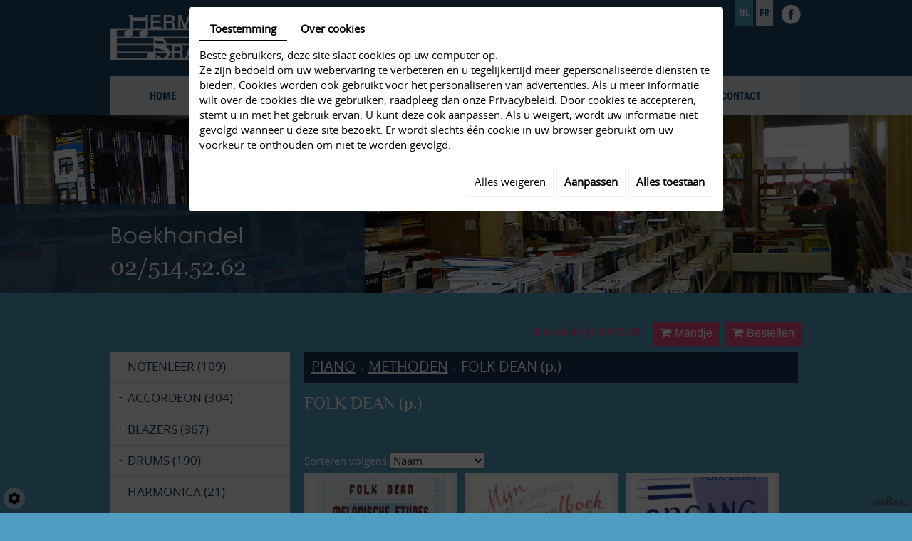

--- FILE ---
content_type: text/html; charset=UTF-8
request_url: https://www.brauer.be/nl/catalog-15/folk-dean-p
body_size: 28517
content:
<!doctype html>
<html>
  <head>
    <meta charset="utf-8">
    <title>FOLK DEAN (p.)</title>
    <meta name="description" content="">
    <meta name="viewport" content="width=device-width, initial-scale=1">
    <meta name="robots" content="">
    <link rel="shortcut icon" href="https://www.brauer.be/media/images/favicon.ico" type="image/x-icon">
    <link rel="icon" href="https://www.brauer.be/media/images/favicon.ico" type="image/x-icon">
    <link rel="canonical" href="https://www.brauer.be/nl/catalog-15/folk-dean-p" />

    <meta property="og:title" content="Webshop > ">
    <meta property="og:type" content="product.group">
    <meta property="og:url" content="https://www.brauer.be/nl/catalog-15/folk-dean-p">
    <meta property="og:image" content="https://www.brauer.be/media/images/Herman-Brauer-social.png">
    <meta property="og:site_name" content="https://www.brauer.be">
    <meta property="og:description" content="">
    <meta name="google-site-verification" content="ocNoe1GQPJZz_EOhGfm2GZ0KOwQMPzDHReaMaJOPxmE" />
            <link rel="stylesheet" href="https://cdnnen.proxi.tools/assets/Core/libs/bootstrap-3-dist/css/bootstrap.min.css" type="text/css" media="all"/>
<link rel="stylesheet" href="https://cdnnen.proxi.tools/assets/Core/libs/font-awesome-4/css/font-awesome.min.css" type="text/css" media="all"/>
<link rel="stylesheet" href="https://cdnnen.proxi.tools/assets/Core/libs/fontawesome-free-5-web/css/all.min.css" type="text/css" media="all"/>
<link rel="stylesheet" href="https://cdnnen.proxi.tools/assets/Catalog/styles/front/catalog-v2.css" type="text/css" media="all"/>
<link rel="stylesheet" href="https://www.brauer.be/media/css/fonts/fonts.css" type="text/css" media="all"/>
<link rel="stylesheet" href="https://cdnnen.proxi.tools/assets/Contactv2/scripts/front/contactv2.js" type="text/css" media="all"/>
<link rel="stylesheet" href="https://www.brauer.be/media/css/template.css" type="text/css" media="all"/>
<link rel="stylesheet" href="https://www.brauer.be/media/css/catalogue.css" type="text/css" media="all"/>
<link rel="stylesheet" href="https://www.brauer.be/media/css/superfish.css" type="text/css" media="all"/>
<link rel="stylesheet" href="https://www.brauer.be/media/css/jquery.mmenu.all.css" type="text/css" media="all"/>
<link rel="stylesheet" href="https://www.brauer.be/media/css/gallery.css" type="text/css" media="all"/>
<link rel="stylesheet" href="https://cdnnen.proxi.tools/assets/Core/libs/jquery/fancybox/jquery.fancybox.css" type="text/css" media="all"/>
<link rel="stylesheet" href="https://cdnnen.proxi.tools/assets/Core/libs/superbanner/camera.css" type="text/css" media="all"/>
<link rel="stylesheet" href="https://cdnnen.proxi.tools/assets/Core/libs/frogadmin/jquery-ui-1.7.1.custom.css" type="text/css" media="all"/>
<link rel="stylesheet" href="https://cdnnen.proxi.tools/assets/Core/styles/validationEngine/validationEngine.jquery.css" type="text/css" media="all"/>
<link rel="stylesheet" href="https://cdnnen.proxi.tools/assets/Core/styles/validationEngine/template.css" type="text/css" media="all"/>


        <script type="text/javascript" src="https://cdnnen.proxi.tools/assets/Core/libs/jquery/jquery.1.9.1.js"></script>
<script type="text/javascript" src="https://www.brauer.be/media/js/jquery.mmenu.all.min.js"></script>



    
    <script>
      var $j = jQuery.noConflict();
      $j(document).ready(function(){
        $j('#navigation').mmenu({
        },{
          clone: true
        });
      });
    </script>
    


    <script type="text/javascript" src="https://cdnnen.proxi.tools/assets/Core/libs/jquery/jquery.1.7.2.js"></script>
<script type="text/javascript" src="https://cdnnen.proxi.tools/assets/Core/libs/jquery/jquery.ui.js"></script>

    <script type="text/javascript" src="https://cdnnen.proxi.tools/assets/Catalog/scripts/front/article.js"></script>
<script type="text/javascript" src="https://cdnnen.proxi.tools/assets/Catalog/scripts/front/globals.js"></script>
<script type="text/javascript" src="https://cdnnen.proxi.tools/assets/Catalog/scripts/front/category.js"></script>
<script type="text/javascript" src="https://cdnnen.proxi.tools/assets/Core/libs/jquery/jquery.nailthumb.1.1.js"></script>
<script type="text/javascript" src="https://cdnnen.proxi.tools/assets/Core/libs/jquery/jquery.accordionmenu.js"></script>
<script type="text/javascript" src="https://cdnnen.proxi.tools/assets/Core/libs/jquery/jquery.lazyload.min.js"></script>
<script type="text/javascript" src="https://cdnnen.proxi.tools/assets/Core/libs/jquery/jPages/jPages.js"></script>
    
    
  </head>
  <body>
    <div>	
      <div class="fullsite">
        <header class="top">

          <div class="container">
            <div class="logo">
              <a href="/" itemprop="image"><img src="https://www.brauer.be/media/images/Herman-Brauer.png" alt="Herman Brauer - Editeur de musique"></a>
            </div>
            <div class="facebook">
              <a href="https://www.facebook.com/Muziekuitgeverij-Brauer-Editions-Musicales-777053275653415/" target="_blank" ><img src="https://www.brauer.be/media/images/facebook.png" alt="Herman Brauer - Facebook" width="30"></a>
            </div>
            <nav id="language">
                            <a href="/nl/catalogus-15" class="selected"><span id="lang-nl">nl</span></a>
              <a href="/fr/catalogue"><span id="lang-fr">fr</span></a>
                          </nav>
            <div class="clearfix"></div>
          </div>
          <nav class="main-nav sticky-top">
            <div class="container">
              <div id="navigation">
                
			<ul class="sf-menu">
							<li class="" id="menu_13">
					<a href="/" >
						Home</a>
									</li>
							<li class="selected" id="menu_7">
					<a href="/nl/webshop" >
						Webshop</a>
									</li>
							<li class="" id="menu_14">
					<a href="/nl/historiek-190" >
						Historiek</a>
									</li>
							<li class="" id="menu_16">
					<a href="/nl/nieuws-204" >
						Nieuws</a>
									</li>
							<li class="" id="menu_17">
					<a href="/nl/info-205" >
						Info</a>
									</li>
							<li class="" id="menu_18">
					<a href="/nl/contact-206" >
						Contact</a>
									</li>
																	</ul>
									
              </div>
              <div class="mobile-nav">
                <a href="#navigation"><i class="fa fa-bars"></i></a>
              </div>
            </div>
          </nav>	
        </header>		
        <section class="banner small">	
          
    <div class="fluid_container">
        <div class="camera_wrap  camera_black_skin" id="slideshow">
                            <div data-thumb="https://www.brauer.be/media/images/gallery/191/thumb/193.jpg" data-src="https://www.brauer.be/media/images/gallery/191/big/193.jpg">
                                    </div>
                            <div data-thumb="https://www.brauer.be/media/images/gallery/191/thumb/194.jpg" data-src="https://www.brauer.be/media/images/gallery/191/big/194.jpg">
                                    </div>
                    </div>
    </div>

          <div class="cta">
            <div class="container">
              <div class="cta-text">
                <p>Boekhandel<br /><a href="/nl/contact-206">02/514.52.62</a></p>
              </div>
            </div>
          </div>
        </section>
        <section id="wrapper">
          <div class="container">
            <article class="content">
              
              
<script type="text/javascript" src="https://cdnnen.proxi.tools/assets/Catalog/scripts/front/checkout.js?r=784513"></script>
<link rel="stylesheet" href="https://cdnnen.proxi.tools/assets/Catalog/styles/front/checkout.css" type="text/css" media="all"/>

<div id="Shop" >
		<div id="Head">
		                <a href="javascript:void(0);" onclick="$.cart.submitCart(15);" class="CartBtn">Bestellen<span></span></a>
        <a href="https://www.brauer.be/catalog/c/cart/detail/ca/15" class="CartBtn"><img src="https://cdnnen.proxi.tools/assets/Catalog/media/images/icon-cart.png" alt=""/>Mandje<span></span></a>
    <div class="Cart" id="catalog_cart_mini">
                <span id="catalog_cart_mini-nbr-items">0</span> artikels | <span id="catalog_cart_mini-price" class="catalog_cart_mini-price"></span>&nbsp;<span id="catalog_cart_mini-price_promo" class="catalog_cart_mini-price_promo"></span>
    </div>
    <script type="text/javascript" src="https://cdnnen.proxi.tools/assets/Catalog/scripts/front/cart.js?r=4656"></script>
<script type="text/javascript" src="https://cdnnen.proxi.tools/assets/Core/libs/jquery/jquery.jbind.min.js"></script>
    <script type="text/javascript">
        $(document).ready(function () {
            $.cart.url = "https://www.brauer.be/catalog/c/cart";
            $.cart.promoUrl = "https://www.brauer.be/catalog/c/promofront";
            $.cart.showVat = 'on';
            $.cart.catalogKey = 15;
            $.cart.promos = [];
            $.cart.calculPromoEnd = "";
        });
    </script>
<div id="quantityDialogOutOfStock" style="display:none;" title="Niet voorradig">Niet voorradig </div>
<div id="quantityDialogNotEnoughStock" style="display:none;" title="Onvoldoende voorraad">Onvoldoende voorraad</div>
	</div>
		<div id="Sidebar">
                    <div class="sidebarContent">
                

			<ul id="ShopNav" class="menu collapsible">
															<li>
						<a href="/nl/catalog-15/notenleer-433" id="menu433">NOTENLEER <span class="cptProducts">(109)</span></a>
											</li>
																<li>
						<a href="/nl/catalog-15/accordeon-5360" id="menu5360">ACCORDEON <span class="cptProducts">(304)</span></a>
													<a class="open " id="open" href="#">&nbsp;</a>
																					
			<ul id="5360" class="menu collapsible ">
															<li>
						<a href="/nl/catalog-15/chromatische-accordeon" id="menu16">CHROMATISCHE ACCORDEON <span class="cptProducts">(271)</span></a>
													<a class="open " id="open" href="#">&nbsp;</a>
																					
			<ul id="16" class="menu collapsible ">
															<li>
						<a href="/nl/catalog-15/bladmuziek-ca" id="menu7585">BLADMUZIEK (ca.) <span class="cptProducts">(228)</span></a>
													<a class="open " id="open" href="#">&nbsp;</a>
																					
			<ul id="7585" class="menu collapsible ">
															<li>
						<a href="/nl/catalog-15/klassiek-ca" id="menu7587">KLASSIEK (ca.) <span class="cptProducts">(36)</span></a>
											</li>
																<li>
						<a href="/nl/catalog-15/jazz-blues-latin-ca" id="menu7588">JAZZ/BLUES/LATIN (ca.) <span class="cptProducts">(79)</span></a>
											</li>
																<li>
						<a href="/nl/catalog-15/folk-celtic-traditional-ca" id="menu7589">FOLK/CELTIC/TRADITIONAL (ca.) <span class="cptProducts">(25)</span></a>
											</li>
																<li>
						<a href="/nl/catalog-15/beginners-film-pop-ca" id="menu7590">BEGINNERS/FILM/POP (ca.) <span class="cptProducts">(88)</span></a>
											</li>
									</ul>
	
											</li>
																<li>
						<a href="/nl/catalog-15/methoden-ca" id="menu7586">METHODEN (ca.) <span class="cptProducts">(43)</span></a>
											</li>
									</ul>
	
											</li>
																<li>
						<a href="/nl/catalog-15/diatonische-accordeon" id="menu4240">DIATONISCHE ACCORDEON <span class="cptProducts">(33)</span></a>
													<a class="open " id="open" href="#">&nbsp;</a>
																					
			<ul id="4240" class="menu collapsible ">
															<li>
						<a href="/nl/catalog-15/bladmuziek-da" id="menu7583">BLADMUZIEK (da.) <span class="cptProducts">(26)</span></a>
											</li>
																<li>
						<a href="/nl/catalog-15/methoden-da" id="menu7584">METHODEN (da.) <span class="cptProducts">(7)</span></a>
											</li>
									</ul>
	
											</li>
									</ul>
	
											</li>
																<li>
						<a href="/nl/catalog-15/blazers" id="menu5361">BLAZERS <span class="cptProducts">(967)</span></a>
													<a class="open " id="open" href="#">&nbsp;</a>
																					
			<ul id="5361" class="menu collapsible ">
															<li>
						<a href="/nl/catalog-15/klarinet" id="menu1845">KLARINET <span class="cptProducts">(135)</span></a>
													<a class="open " id="open" href="#">&nbsp;</a>
																					
			<ul id="1845" class="menu collapsible ">
															<li>
						<a href="/nl/catalog-15/beginners-pop-kl" id="menu7726">BEGINNERS/POP (kl.) <span class="cptProducts">(38)</span></a>
											</li>
																<li>
						<a href="/nl/catalog-15/klassiek-kl" id="menu7727">KLASSIEK (kl.) <span class="cptProducts">(6)</span></a>
											</li>
																<li>
						<a href="/nl/catalog-15/methoden-kl" id="menu7571">METHODEN (kl.) <span class="cptProducts">(19)</span></a>
													<a class="open " id="open" href="#">&nbsp;</a>
																					
			<ul id="7571" class="menu collapsible ">
															<li>
						<a href="/nl/catalog-15/horen-lezen-spelen-kl" id="menu7703">HOREN LEZEN SPELEN (kl.) <span class="cptProducts">(3)</span></a>
											</li>
																<li>
						<a href="/nl/catalog-15/pas-a-pas-kl" id="menu7704">PAS &Agrave; PAS (kl.) <span class="cptProducts">(2)</span></a>
											</li>
																<li>
						<a href="/nl/catalog-15/easy-steps-kl" id="menu7706">EASY STEPS (kl.) <span class="cptProducts">(2)</span></a>
											</li>
																<li>
						<a href="/nl/catalog-15/ik-speel-kl" id="menu7707">IK SPEEL (kl.) <span class="cptProducts">(3)</span></a>
											</li>
																<li>
						<a href="/nl/catalog-15/hue-kl" id="menu7708">HUE (kl.) <span class="cptProducts">(2)</span></a>
											</li>
																<li>
						<a href="/nl/catalog-15/james-rae-kl" id="menu7709">JAMES RAE (kl.) <span class="cptProducts">(1)</span></a>
											</li>
																<li>
						<a href="/nl/catalog-15/klarinetpret-kl" id="menu7710">KLARINETPRET (kl.) <span class="cptProducts">(1)</span></a>
											</li>
																<li>
						<a href="/nl/catalog-15/les-bases-de-la-kl" id="menu7711">LES BASES DE LA ... (kl.) <span class="cptProducts">(1)</span></a>
											</li>
																<li>
						<a href="/nl/catalog-15/margo-kl" id="menu7712">MARGO (kl.) <span class="cptProducts">(3)</span></a>
											</li>
																<li>
						<a href="/nl/catalog-15/welcome-to-kl" id="menu7713">WELCOME TO ... (kl.) <span class="cptProducts">(1)</span></a>
											</li>
									</ul>
	
											</li>
																<li>
						<a href="/nl/catalog-15/jazz-blues-manouche-kl" id="menu7572">JAZZ/BLUES/MANOUCHE (kl.) <span class="cptProducts">(72)</span></a>
											</li>
									</ul>
	
											</li>
																<li>
						<a href="/nl/catalog-15/dwarsfluit" id="menu1872">DWARSFLUIT <span class="cptProducts">(223)</span></a>
													<a class="open " id="open" href="#">&nbsp;</a>
																					
			<ul id="1872" class="menu collapsible ">
															<li>
						<a href="/nl/catalog-15/klassiek-dw" id="menu7724">KLASSIEK (dw.) <span class="cptProducts">(20)</span></a>
											</li>
																<li>
						<a href="/nl/catalog-15/methoden-dw" id="menu7567">METHODEN (dw.) <span class="cptProducts">(18)</span></a>
											</li>
																<li>
						<a href="/nl/catalog-15/pop-beginners-dw" id="menu7725">POP/BEGINNERS (dw.) <span class="cptProducts">(78)</span></a>
											</li>
																<li>
						<a href="/nl/catalog-15/jazz-blues-latin-dw" id="menu7723">JAZZ/BLUES/LATIN (dw.) <span class="cptProducts">(107)</span></a>
											</li>
									</ul>
	
											</li>
																<li>
						<a href="/nl/catalog-15/saxofoon" id="menu64">SAXOFOON <span class="cptProducts">(232)</span></a>
													<a class="open " id="open" href="#">&nbsp;</a>
																					
			<ul id="64" class="menu collapsible ">
															<li>
						<a href="/nl/catalog-15/beginners-pop-s" id="menu7721">BEGINNERS/POP (s.) <span class="cptProducts">(50)</span></a>
											</li>
																<li>
						<a href="/nl/catalog-15/klassiek-s" id="menu7722">KLASSIEK (s.) <span class="cptProducts">(7)</span></a>
											</li>
																<li>
						<a href="/nl/catalog-15/methoden-s" id="menu7574">METHODEN (s.) <span class="cptProducts">(35)</span></a>
											</li>
																<li>
						<a href="/nl/catalog-15/etudes-s" id="menu7575">ETUDES (s.) <span class="cptProducts">(37)</span></a>
											</li>
																<li>
						<a href="/nl/catalog-15/jazz-blues-s" id="menu7576">JAZZ/BLUES (s.) <span class="cptProducts">(103)</span></a>
											</li>
									</ul>
	
											</li>
																<li>
						<a href="/nl/catalog-15/trompet" id="menu1912">TROMPET <span class="cptProducts">(180)</span></a>
													<a class="open " id="open" href="#">&nbsp;</a>
																					
			<ul id="1912" class="menu collapsible ">
															<li>
						<a href="/nl/catalog-15/beginners-film-pop-tr" id="menu8185">BEGINNERS/FILM/POP (tr.) <span class="cptProducts">(57)</span></a>
											</li>
																<li>
						<a href="/nl/catalog-15/klassiek-tr" id="menu8186">KLASSIEK (tr.) <span class="cptProducts">(7)</span></a>
											</li>
																<li>
						<a href="/nl/catalog-15/methoden-tr" id="menu7578">METHODEN (tr.) <span class="cptProducts">(16)</span></a>
											</li>
																<li>
						<a href="/nl/catalog-15/jazz-blues-funk-tr" id="menu7579">JAZZ/BLUES/FUNK (tr.) <span class="cptProducts">(97)</span></a>
											</li>
																<li>
						<a href="/nl/catalog-15/etudes-tr" id="menu7580">ETUDES (tr.) <span class="cptProducts">(3)</span></a>
											</li>
									</ul>
	
											</li>
																<li>
						<a href="/nl/catalog-15/hoorn-3448" id="menu3448">HOORN <span class="cptProducts">(52)</span></a>
													<a class="open " id="open" href="#">&nbsp;</a>
																					
			<ul id="3448" class="menu collapsible ">
															<li>
						<a href="/nl/catalog-15/klassiek-h" id="menu7728">KLASSIEK (h.) <span class="cptProducts">(11)</span></a>
											</li>
																<li>
						<a href="/nl/catalog-15/beginners-film-pop-h" id="menu7729">BEGINNERS/FILM/POP (h.) <span class="cptProducts">(13)</span></a>
											</li>
																<li>
						<a href="/nl/catalog-15/methoden-h" id="menu7569">METHODEN (h.) <span class="cptProducts">(22)</span></a>
											</li>
																<li>
						<a href="/nl/catalog-15/etudes-h" id="menu8265">ETUDES (h.) <span class="cptProducts">(6)</span></a>
											</li>
									</ul>
	
											</li>
																<li>
						<a href="/nl/catalog-15/trombone" id="menu6113">TROMBONE <span class="cptProducts">(134)</span></a>
													<a class="open " id="open" href="#">&nbsp;</a>
																					
			<ul id="6113" class="menu collapsible ">
															<li>
						<a href="/nl/catalog-15/jazz-blues-funk-trb" id="menu8176">JAZZ/BLUES/FUNK (trb.) <span class="cptProducts">(73)</span></a>
											</li>
																<li>
						<a href="/nl/catalog-15/etudes-trb" id="menu8179">ETUDES (trb.) <span class="cptProducts">(14)</span></a>
											</li>
																<li>
						<a href="/nl/catalog-15/methoden-trb" id="menu8196">METHODEN (trb.) <span class="cptProducts">(23)</span></a>
											</li>
																<li>
						<a href="/nl/catalog-15/beginners-film-pop-trb" id="menu8212">BEGINNERS/FILM/POP (trb.) <span class="cptProducts">(22)</span></a>
											</li>
																<li>
						<a href="/nl/catalog-15/klassiek-trb" id="menu8213">KLASSIEK (trb.) <span class="cptProducts">(2)</span></a>
											</li>
									</ul>
	
											</li>
																<li>
						<a href="/nl/catalog-15/euphonium-tuba" id="menu8206">EUPHONIUM/TUBA <span class="cptProducts">(6)</span></a>
													<a class="open " id="open" href="#">&nbsp;</a>
																					
			<ul id="8206" class="menu collapsible ">
															<li>
						<a href="/nl/catalog-15/bladmuziek-tb" id="menu8207">BLADMUZIEK (tb.) <span class="cptProducts">(4)</span></a>
											</li>
									</ul>
	
											</li>
																<li>
						<a href="/nl/catalog-15/hobo" id="menu8454">HOBO <span class="cptProducts">(5)</span></a>
													<a class="open " id="open" href="#">&nbsp;</a>
																					
			<ul id="8454" class="menu collapsible ">
															<li>
						<a href="/nl/catalog-15/beginners-film-pop-hb" id="menu8455">BEGINNERS/FILM/POP (hb.) <span class="cptProducts">(5)</span></a>
											</li>
																<li>
						<a href="/nl/catalog-15/methoden-hb" id="menu8456">METHODEN (hb.) <span class="cptProducts">(0)</span></a>
											</li>
									</ul>
	
											</li>
									</ul>
	
											</li>
																<li>
						<a href="/nl/catalog-15/drums" id="menu245">DRUMS <span class="cptProducts">(190)</span></a>
													<a class="open " id="open" href="#">&nbsp;</a>
																					
			<ul id="245" class="menu collapsible ">
															<li>
						<a href="/nl/catalog-15/drums-dr" id="menu7598">DRUMS (dr.) <span class="cptProducts">(163)</span></a>
													<a class="open " id="open" href="#">&nbsp;</a>
																					
			<ul id="7598" class="menu collapsible ">
															<li>
						<a href="/nl/catalog-15/methoden-dr" id="menu7597">METHODEN (dr.) <span class="cptProducts">(53)</span></a>
											</li>
																<li>
						<a href="/nl/catalog-15/studies-dr" id="menu7600">STUDIES (dr.) <span class="cptProducts">(41)</span></a>
											</li>
																<li>
						<a href="/nl/catalog-15/rock-pop-funk-dr" id="menu7601">ROCK/POP/FUNK (dr.) <span class="cptProducts">(44)</span></a>
											</li>
																<li>
						<a href="/nl/catalog-15/jazz-blues-afro-latin-dr" id="menu7602">JAZZ/BLUES/AFRO/LATIN (dr.) <span class="cptProducts">(25)</span></a>
											</li>
									</ul>
	
											</li>
																<li>
						<a href="/nl/catalog-15/percussie-dr" id="menu7599">PERCUSSIE (dr.) <span class="cptProducts">(27)</span></a>
											</li>
									</ul>
	
											</li>
																<li>
						<a href="/nl/catalog-15/harmonica" id="menu3369">HARMONICA <span class="cptProducts">(21)</span></a>
											</li>
																<li>
						<a href="/nl/catalog-15/keyboard" id="menu4505">KEYBOARD <span class="cptProducts">(58)</span></a>
											</li>
																<li>
						<a href="/nl/catalog-15/piano-5359" id="menu5359">PIANO <span class="cptProducts">(1756)</span></a>
													<a class="open " id="open" href="#">&nbsp;</a>
																					
			<ul id="5359" class="menu collapsible ">
															<li>
						<a href="/nl/catalog-15/klassiek" id="menu60">KLASSIEK <span class="cptProducts">(817)</span></a>
													<a class="open " id="open" href="#">&nbsp;</a>
																					
			<ul id="60" class="menu collapsible ">
															<li>
						<a href="/nl/catalog-15/compilaties" id="menu7080">COMPILATIES <span class="cptProducts">(106)</span></a>
											</li>
																<li>
						<a href="/nl/catalog-15/componisten" id="menu7501">COMPONISTEN <span class="cptProducts">(711)</span></a>
													<a class="open " id="open" href="#">&nbsp;</a>
																					
			<ul id="7501" class="menu collapsible ">
															<li>
						<a href="/nl/catalog-15/a-ba-p" id="menu7629">A-Ba (p.) <span class="cptProducts">(36)</span></a>
											</li>
																<li>
						<a href="/nl/catalog-15/j-s-bach-p" id="menu7630">J.S. BACH (p.) <span class="cptProducts">(85)</span></a>
													<a class="open " id="open" href="#">&nbsp;</a>
																					
			<ul id="7630" class="menu collapsible ">
															<li>
						<a href="/nl/catalog-15/fur-a-m-bach" id="menu7740">F&Uuml;R A.M. BACH <span class="cptProducts">(9)</span></a>
											</li>
																<li>
						<a href="/nl/catalog-15/goldberg-variations" id="menu7741">GOLDBERG VARIATIONS <span class="cptProducts">(3)</span></a>
											</li>
																<li>
						<a href="/nl/catalog-15/inventies-symfonieen-bach" id="menu7742">INVENTIES &amp; SYMFONIE&Euml;N (Bach) <span class="cptProducts">(15)</span></a>
											</li>
																<li>
						<a href="/nl/catalog-15/compilaties-easy-bach" id="menu7743">COMPILATIES &amp; EASY (Bach) <span class="cptProducts">(14)</span></a>
											</li>
																<li>
						<a href="/nl/catalog-15/preludes-fuga-s-bach" id="menu7744">PRELUDES &amp; FUGA&#039;s (Bach) <span class="cptProducts">(14)</span></a>
											</li>
																<li>
						<a href="/nl/catalog-15/das-wohltemperierte-klavier-partites-toccatas" id="menu8478">Das Wohltemperierte Klavier, Partites &amp; Toccatas <span class="cptProducts">(20)</span></a>
											</li>
																<li>
						<a href="/nl/catalog-15/suiten-concertos" id="menu8479">SUITEN &amp; CONCERTOS <span class="cptProducts">(9)</span></a>
											</li>
									</ul>
	
											</li>
																<li>
						<a href="/nl/catalog-15/be-bu-p" id="menu7631">Be-Bu (p.) <span class="cptProducts">(96)</span></a>
											</li>
																<li>
						<a href="/nl/catalog-15/c-p" id="menu7632">C (p.) <span class="cptProducts">(101)</span></a>
											</li>
																<li>
						<a href="/nl/catalog-15/d-f-p" id="menu7633">D-F (p.) <span class="cptProducts">(63)</span></a>
											</li>
																<li>
						<a href="/nl/catalog-15/g-k-p" id="menu7634">G-K (p.) <span class="cptProducts">(78)</span></a>
											</li>
																<li>
						<a href="/nl/catalog-15/l-n-p" id="menu7635">L-N (p.) <span class="cptProducts">(85)</span></a>
											</li>
																<li>
						<a href="/nl/catalog-15/o-r-p" id="menu7636">O-R (p.) <span class="cptProducts">(52)</span></a>
											</li>
																<li>
						<a href="/nl/catalog-15/s-z-p" id="menu7637">S-Z (p.) <span class="cptProducts">(115)</span></a>
											</li>
									</ul>
	
											</li>
									</ul>
	
											</li>
																<li>
						<a href="/nl/catalog-15/hedendaags" id="menu3924">HEDENDAAGS <span class="cptProducts">(183)</span></a>
													<a class="open " id="open" href="#">&nbsp;</a>
																					
			<ul id="3924" class="menu collapsible ">
															<li>
						<a href="/nl/catalog-15/compilaties-p-h" id="menu7661">COMPILATIES (p.h.) <span class="cptProducts">(138)</span></a>
											</li>
																<li>
						<a href="/nl/catalog-15/componisten-p-h" id="menu7662">COMPONISTEN (p.h.) <span class="cptProducts">(43)</span></a>
											</li>
									</ul>
	
											</li>
																<li>
						<a href="/nl/catalog-15/beginners-film-pop-p" id="menu3954">BEGINNERS/FILM/POP (p.) <span class="cptProducts">(116)</span></a>
											</li>
																<li>
						<a href="/nl/catalog-15/methoden" id="menu5371">METHODEN <span class="cptProducts">(284)</span></a>
													<a class="open " id="open" href="#">&nbsp;</a>
																					
			<ul id="5371" class="menu collapsible ">
															<li>
						<a href="/nl/catalog-15/a-vous-de-jouer-p" id="menu7638">A VOUS DE JOUER (p.) <span class="cptProducts">(2)</span></a>
											</li>
																<li>
						<a href="/nl/catalog-15/aaron-p" id="menu7639">AARON (p.) <span class="cptProducts">(25)</span></a>
											</li>
																<li>
						<a href="/nl/catalog-15/alfred-p" id="menu7640">ALFRED (p.) <span class="cptProducts">(53)</span></a>
											</li>
																<li>
						<a href="/nl/catalog-15/allerme-p" id="menu7641">ALLERME (p.) <span class="cptProducts">(4)</span></a>
											</li>
																<li>
						<a href="/nl/catalog-15/bastien-p" id="menu7642">BASTIEN (p.) <span class="cptProducts">(17)</span></a>
											</li>
																<li>
						<a href="/nl/catalog-15/beyer-p" id="menu7643">BEYER (p.) <span class="cptProducts">(2)</span></a>
											</li>
																<li>
						<a href="/nl/catalog-15/apprendre-le-piano-p-l-chansons" id="menu7644">APPRENDRE LE PIANO p.l. CHANSONS <span class="cptProducts">(3)</span></a>
											</li>
																<li>
						<a href="/nl/catalog-15/beau-comme-un-piano-p" id="menu7645">BEAU COMME UN PIANO (p.) <span class="cptProducts">(2)</span></a>
											</li>
																<li>
						<a href="/nl/catalog-15/heumann-p" id="menu7646">HEUMANN (p.) <span class="cptProducts">(10)</span></a>
											</li>
																<li>
						<a href="/nl/catalog-15/die-russische-klavierschule-p" id="menu7647">DIE RUSSISCHE KLAVIERSCHULE (p.) <span class="cptProducts">(5)</span></a>
											</li>
																<li>
						<a href="/nl/catalog-15/coup-de-pouce-p" id="menu7648">COUP DE POUCE (p.) <span class="cptProducts">(2)</span></a>
											</li>
																<li>
						<a href="/nl/catalog-15/folk-dean-p" id="menu7649">FOLK DEAN (p.) <span class="cptProducts">(14)</span></a>
											</li>
																<li>
						<a href="/nl/catalog-15/dinsart-p" id="menu7650">DINSART (p.) <span class="cptProducts">(2)</span></a>
											</li>
																<li>
						<a href="/nl/catalog-15/emonts-p" id="menu7651">EMONTS (p.) <span class="cptProducts">(3)</span></a>
											</li>
																<li>
						<a href="/nl/catalog-15/herve-pouillard" id="menu7652">HERV&Eacute; &amp; POUILLARD <span class="cptProducts">(9)</span></a>
											</li>
																<li>
						<a href="/nl/catalog-15/j-apprends-le-piano-p" id="menu7653">J&#039;APPRENDS LE PIANO (p.) <span class="cptProducts">(4)</span></a>
											</li>
																<li>
						<a href="/nl/catalog-15/lang-lang-p" id="menu7654">LANG LANG (p.) <span class="cptProducts">(2)</span></a>
											</li>
																<li>
						<a href="/nl/catalog-15/hal-leonard-p" id="menu7655">HAL LEONARD (p.) <span class="cptProducts">(10)</span></a>
											</li>
																<li>
						<a href="/nl/catalog-15/the-joy-of-p" id="menu7656">THE JOY OF... (p.) <span class="cptProducts">(3)</span></a>
											</li>
																<li>
						<a href="/nl/catalog-15/piano-adventures-p" id="menu7657">PIANO ADVENTURES (p.) <span class="cptProducts">(24)</span></a>
											</li>
																<li>
						<a href="/nl/catalog-15/pianorama-p" id="menu7658">PIANORAMA (p.) <span class="cptProducts">(10)</span></a>
											</li>
																<li>
						<a href="/nl/catalog-15/thompson-p" id="menu7659">THOMPSON (p.) <span class="cptProducts">(13)</span></a>
											</li>
																<li>
						<a href="/nl/catalog-15/tout-simplement-p" id="menu7660">TOUT SIMPLEMENT (p.) <span class="cptProducts">(5)</span></a>
											</li>
																<li>
						<a href="/nl/catalog-15/vellones-p" id="menu7670">VELLONES (p.) <span class="cptProducts">(2)</span></a>
											</li>
																<li>
						<a href="/nl/catalog-15/tagrine-p" id="menu7671">TAGRINE (p.) <span class="cptProducts">(2)</span></a>
											</li>
																<li>
						<a href="/nl/catalog-15/navarra-p" id="menu7672">NAVARRA (p.) <span class="cptProducts">(2)</span></a>
											</li>
									</ul>
	
											</li>
																<li>
						<a href="/nl/catalog-15/jazz-blues-latin-5430" id="menu5430">JAZZ/BLUES/LATIN/... <span class="cptProducts">(315)</span></a>
													<a class="open " id="open" href="#">&nbsp;</a>
																					
			<ul id="5430" class="menu collapsible ">
															<li>
						<a href="/nl/catalog-15/jazz-p" id="menu7663">JAZZ (p.) <span class="cptProducts">(132)</span></a>
											</li>
																<li>
						<a href="/nl/catalog-15/blues-p" id="menu7664">BLUES (p.) <span class="cptProducts">(23)</span></a>
											</li>
																<li>
						<a href="/nl/catalog-15/latin-world-p" id="menu7665">LATIN &amp; WORLD (p.) <span class="cptProducts">(26)</span></a>
											</li>
																<li>
						<a href="/nl/catalog-15/folk-p" id="menu7666">FOLK (p.) <span class="cptProducts">(22)</span></a>
											</li>
																<li>
						<a href="/nl/catalog-15/sacred-gospel-p" id="menu7667">SACRED &amp; GOSPEL (p.) <span class="cptProducts">(10)</span></a>
											</li>
																<li>
						<a href="/nl/catalog-15/rock-p" id="menu7668">ROCK (p.) <span class="cptProducts">(25)</span></a>
											</li>
																<li>
						<a href="/nl/catalog-15/pop-p" id="menu7669">POP (p.) <span class="cptProducts">(30)</span></a>
											</li>
									</ul>
	
											</li>
																<li>
						<a href="/nl/catalog-15/quatre-mains" id="menu5456">QUATRE MAINS <span class="cptProducts">(1)</span></a>
											</li>
																<li>
						<a href="/nl/catalog-15/etudes" id="menu6270">ETUDES <span class="cptProducts">(39)</span></a>
											</li>
									</ul>
	
											</li>
																<li>
						<a href="/nl/catalog-15/strijkers" id="menu4231">STRIJKERS <span class="cptProducts">(601)</span></a>
													<a class="open " id="open" href="#">&nbsp;</a>
																					
			<ul id="4231" class="menu collapsible ">
															<li>
						<a href="/nl/catalog-15/kamermuziek-strijkers" id="menu4232">KAMERMUZIEK STRIJKERS <span class="cptProducts">(3)</span></a>
											</li>
																<li>
						<a href="/nl/catalog-15/kamermuziek-strijkers-en-piano" id="menu4233">KAMERMUZIEK STRIJKERS EN PIANO <span class="cptProducts">(0)</span></a>
											</li>
																<li>
						<a href="/nl/catalog-15/altviool" id="menu18">ALTVIOOL <span class="cptProducts">(110)</span></a>
													<a class="open " id="open" href="#">&nbsp;</a>
																					
			<ul id="18" class="menu collapsible ">
															<li>
						<a href="/nl/catalog-15/methoden-av" id="menu7352">METHODEN (av.) <span class="cptProducts">(16)</span></a>
											</li>
																<li>
						<a href="/nl/catalog-15/etudes-av" id="menu7353">ETUDES (av.) <span class="cptProducts">(17)</span></a>
											</li>
																<li>
						<a href="/nl/catalog-15/bladmuziek-av" id="menu7354">BLADMUZIEK (av.) <span class="cptProducts">(77)</span></a>
													<a class="open " id="open" href="#">&nbsp;</a>
																					
			<ul id="7354" class="menu collapsible ">
															<li>
						<a href="/nl/catalog-15/pop-film-beginners-av" id="menu7485">POP/FILM/BEGINNERS (av.) <span class="cptProducts">(33)</span></a>
											</li>
																<li>
						<a href="/nl/catalog-15/klassiek-av" id="menu7486">KLASSIEK (av.) <span class="cptProducts">(32)</span></a>
											</li>
																<li>
						<a href="/nl/catalog-15/fiddle-folk-jazz-av" id="menu7487">FIDDLE/FOLK/JAZZ (av.) <span class="cptProducts">(12)</span></a>
											</li>
									</ul>
	
											</li>
									</ul>
	
											</li>
																<li>
						<a href="/nl/catalog-15/viool" id="menu409">VIOOL <span class="cptProducts">(369)</span></a>
													<a class="open " id="open" href="#">&nbsp;</a>
																					
			<ul id="409" class="menu collapsible ">
															<li>
						<a href="/nl/catalog-15/etudes-v" id="menu7387">ETUDES (v.) <span class="cptProducts">(62)</span></a>
											</li>
																<li>
						<a href="/nl/catalog-15/methodes-v" id="menu7388">METHODES (v.) <span class="cptProducts">(55)</span></a>
											</li>
																<li>
						<a href="/nl/catalog-15/bladmuziek-v" id="menu7389">BLADMUZIEK (v.) <span class="cptProducts">(252)</span></a>
													<a class="open " id="open" href="#">&nbsp;</a>
																					
			<ul id="7389" class="menu collapsible ">
															<li>
						<a href="/nl/catalog-15/fiddle-folk-gypsy-v" id="menu7467">FIDDLE/FOLK/GYPSY (v.) <span class="cptProducts">(27)</span></a>
											</li>
																<li>
						<a href="/nl/catalog-15/klassiek-v" id="menu7468">KLASSIEK (v.) <span class="cptProducts">(82)</span></a>
													<a class="open " id="open" href="#">&nbsp;</a>
																					
			<ul id="7468" class="menu collapsible ">
															<li>
						<a href="/nl/catalog-15/a-d-v" id="menu7785">A-D (v.) <span class="cptProducts">(30)</span></a>
											</li>
																<li>
						<a href="/nl/catalog-15/compilaties-v" id="menu7786">COMPILATIES (v.) <span class="cptProducts">(24)</span></a>
											</li>
																<li>
						<a href="/nl/catalog-15/e-k-v" id="menu7787">E-K (v.) <span class="cptProducts">(10)</span></a>
											</li>
																<li>
						<a href="/nl/catalog-15/l-z-v" id="menu7788">L-Z (v.) <span class="cptProducts">(18)</span></a>
											</li>
									</ul>
	
											</li>
																<li>
						<a href="/nl/catalog-15/jazz-blues-latin-v" id="menu7469">JAZZ/BLUES/LATIN (v.) <span class="cptProducts">(81)</span></a>
											</li>
																<li>
						<a href="/nl/catalog-15/beginners-film-pop-v" id="menu7470">BEGINNERS/FILM/POP (v.) <span class="cptProducts">(62)</span></a>
											</li>
									</ul>
	
											</li>
									</ul>
	
											</li>
																<li>
						<a href="/nl/catalog-15/cello" id="menu1920">CELLO <span class="cptProducts">(116)</span></a>
													<a class="open " id="open" href="#">&nbsp;</a>
																					
			<ul id="1920" class="menu collapsible ">
															<li>
						<a href="/nl/catalog-15/methoden-c" id="menu7282">METHODEN (C.) <span class="cptProducts">(43)</span></a>
											</li>
																<li>
						<a href="/nl/catalog-15/etudes-c" id="menu7283">ETUDES (C.) <span class="cptProducts">(21)</span></a>
											</li>
																<li>
						<a href="/nl/catalog-15/bladmuziek-c" id="menu7331">BLADMUZIEK (C.) <span class="cptProducts">(52)</span></a>
													<a class="open " id="open" href="#">&nbsp;</a>
																					
			<ul id="7331" class="menu collapsible ">
															<li>
						<a href="/nl/catalog-15/compilaties-c" id="menu7332">COMPILATIES (C.) <span class="cptProducts">(52)</span></a>
											</li>
									</ul>
	
											</li>
									</ul>
	
											</li>
																<li>
						<a href="/nl/catalog-15/contrabas" id="menu5467">CONTRABAS <span class="cptProducts">(2)</span></a>
											</li>
									</ul>
	
											</li>
																<li>
						<a href="/nl/catalog-15/variete-francaise" id="menu470">VARIET&Eacute; FRANCAISE <span class="cptProducts">(169)</span></a>
													<a class="open " id="open" href="#">&nbsp;</a>
																					
			<ul id="470" class="menu collapsible ">
															<li>
						<a href="/nl/catalog-15/compilaties-v-f" id="menu7611">COMPILATIES (v.f.) <span class="cptProducts">(31)</span></a>
											</li>
																<li>
						<a href="/nl/catalog-15/a-e-v-f" id="menu7612">A-E (v.f.) <span class="cptProducts">(67)</span></a>
											</li>
																<li>
						<a href="/nl/catalog-15/f-l-v-fr" id="menu7613">F-L (v.fr.) <span class="cptProducts">(33)</span></a>
											</li>
																<li>
						<a href="/nl/catalog-15/m-z-v-fr" id="menu7614">M-Z (v.fr.) <span class="cptProducts">(38)</span></a>
											</li>
									</ul>
	
											</li>
																<li>
						<a href="/nl/catalog-15/nederlandstalig" id="menu4903">NEDERLANDSTALIG <span class="cptProducts">(39)</span></a>
													<a class="open " id="open" href="#">&nbsp;</a>
																					
			<ul id="4903" class="menu collapsible ">
															<li>
						<a href="/nl/catalog-15/compilaties-nl" id="menu7617">COMPILATIES (nl.) <span class="cptProducts">(19)</span></a>
											</li>
																<li>
						<a href="/nl/catalog-15/0-e-nl" id="menu7618">0-E (nl.) <span class="cptProducts">(5)</span></a>
											</li>
																<li>
						<a href="/nl/catalog-15/f-l-nl" id="menu7619">F-L (nl.) <span class="cptProducts">(0)</span></a>
											</li>
																<li>
						<a href="/nl/catalog-15/m-z-nl" id="menu7620">M-Z (nl.) <span class="cptProducts">(15)</span></a>
											</li>
									</ul>
	
											</li>
																<li>
						<a href="/nl/catalog-15/theorie" id="menu2998">THEORIE <span class="cptProducts">(26)</span></a>
											</li>
																<li>
						<a href="/nl/catalog-15/engelstalig-pop" id="menu3538">ENGELSTALIG &amp; POP <span class="cptProducts">(478)</span></a>
													<a class="open " id="open" href="#">&nbsp;</a>
																					
			<ul id="3538" class="menu collapsible ">
															<li>
						<a href="/nl/catalog-15/0-c" id="menu7605">0-C <span class="cptProducts">(99)</span></a>
											</li>
																<li>
						<a href="/nl/catalog-15/d-f" id="menu7606">D-F <span class="cptProducts">(78)</span></a>
											</li>
																<li>
						<a href="/nl/catalog-15/g-j" id="menu7607">G-J <span class="cptProducts">(73)</span></a>
											</li>
																<li>
						<a href="/nl/catalog-15/k-m" id="menu7608">K-M <span class="cptProducts">(67)</span></a>
											</li>
																<li>
						<a href="/nl/catalog-15/n-r" id="menu7609">N-R <span class="cptProducts">(74)</span></a>
											</li>
																<li>
						<a href="/nl/catalog-15/s-z" id="menu7610">S-Z <span class="cptProducts">(86)</span></a>
											</li>
									</ul>
	
											</li>
																<li>
						<a href="/nl/catalog-15/films-musicals" id="menu3692">FILMS - MUSICALS <span class="cptProducts">(219)</span></a>
													<a class="open " id="open" href="#">&nbsp;</a>
																					
			<ul id="3692" class="menu collapsible ">
															<li>
						<a href="/nl/catalog-15/compilaties-f-m" id="menu7581">COMPILATIES (f/m) <span class="cptProducts">(79)</span></a>
											</li>
																<li>
						<a href="/nl/catalog-15/m-z-f-m" id="menu7582">M-Z (f/m) <span class="cptProducts">(59)</span></a>
											</li>
																<li>
						<a href="/nl/catalog-15/0-e-f-m" id="menu7615">0-E (f/m) <span class="cptProducts">(39)</span></a>
											</li>
																<li>
						<a href="/nl/catalog-15/f-l-f-m" id="menu7616">F-L (f/m) <span class="cptProducts">(41)</span></a>
											</li>
									</ul>
	
											</li>
																<li>
						<a href="/nl/catalog-15/piano-vocal-gitaar" id="menu3910">PIANO/VOCAL/GITAAR <span class="cptProducts">(47)</span></a>
													<a class="open " id="open" href="#">&nbsp;</a>
																					
			<ul id="3910" class="menu collapsible ">
															<li>
						<a href="/nl/catalog-15/00s-pvg" id="menu7621">00s (pvg) <span class="cptProducts">(1)</span></a>
											</li>
																<li>
						<a href="/nl/catalog-15/90s-pvg" id="menu7622">90s (pvg) <span class="cptProducts">(2)</span></a>
											</li>
																<li>
						<a href="/nl/catalog-15/80s-pvg" id="menu7623">80s (pvg) <span class="cptProducts">(0)</span></a>
											</li>
																<li>
						<a href="/nl/catalog-15/70s-pvg" id="menu7624">70s (pvg) <span class="cptProducts">(2)</span></a>
											</li>
																<li>
						<a href="/nl/catalog-15/60s-pvg" id="menu7625">60s (pvg) <span class="cptProducts">(3)</span></a>
											</li>
																<li>
						<a href="/nl/catalog-15/pre-50s-pvg" id="menu7626">(pre-)50s (pvg) <span class="cptProducts">(15)</span></a>
											</li>
																<li>
						<a href="/nl/catalog-15/varia-pvg" id="menu7627">varia (pvg) <span class="cptProducts">(22)</span></a>
											</li>
																<li>
						<a href="/nl/catalog-15/2020s-pvg" id="menu7628">2020s (pvg) <span class="cptProducts">(2)</span></a>
											</li>
									</ul>
	
											</li>
																<li>
						<a href="/nl/catalog-15/partituren" id="menu169">PARTITUREN <span class="cptProducts">(25)</span></a>
											</li>
																<li>
						<a href="/nl/catalog-15/nieuw" id="menu2729">NIEUW !!! <span class="cptProducts">(21)</span></a>
											</li>
																<li>
						<a href="/nl/catalog-15/gitaren-banjo-ukulele" id="menu6653">GITAREN, BANJO, UKULELE... <span class="cptProducts">(845)</span></a>
													<a class="open " id="open" href="#">&nbsp;</a>
																					
			<ul id="6653" class="menu collapsible ">
															<li>
						<a href="/nl/catalog-15/basgitaar" id="menu3869">BASGITAAR <span class="cptProducts">(105)</span></a>
													<a class="open " id="open" href="#">&nbsp;</a>
																					
			<ul id="3869" class="menu collapsible ">
															<li>
						<a href="/nl/catalog-15/methoden-riffs-licks-b-g" id="menu7595">METHODEN, RIFFS &amp; LICKS (b.g.) <span class="cptProducts">(61)</span></a>
											</li>
																<li>
						<a href="/nl/catalog-15/compilaties-b-g" id="menu7596">COMPILATIES (b.g.) <span class="cptProducts">(44)</span></a>
											</li>
									</ul>
	
											</li>
																<li>
						<a href="/nl/catalog-15/klassieke-gitaar" id="menu154">KLASSIEKE GITAAR <span class="cptProducts">(245)</span></a>
													<a class="open " id="open" href="#">&nbsp;</a>
																					
			<ul id="154" class="menu collapsible ">
															<li>
						<a href="/nl/catalog-15/methodes-kl-g" id="menu6763">METHODES (kl.g.) <span class="cptProducts">(33)</span></a>
											</li>
																<li>
						<a href="/nl/catalog-15/etudes-kl-g" id="menu6953">&Eacute;TUDES (kl.g.) <span class="cptProducts">(5)</span></a>
											</li>
																<li>
						<a href="/nl/catalog-15/bladmuziek-kl-g" id="menu7053">BLADMUZIEK (kl.g.) <span class="cptProducts">(126)</span></a>
											</li>
																<li>
						<a href="/nl/catalog-15/flamenco-a-gitane-manouche-kl-g" id="menu7054">FLAMENCO/A, GITANE &amp; MANOUCHE (kl.g.) <span class="cptProducts">(14)</span></a>
											</li>
									</ul>
	
											</li>
																<li>
						<a href="/nl/catalog-15/ukulele" id="menu163">UKULELE <span class="cptProducts">(27)</span></a>
											</li>
																<li>
						<a href="/nl/catalog-15/banjo-dobro-lap-steel-mandolin" id="menu6651">BANJO/DOBRO/LAP STEEL/MANDOLIN <span class="cptProducts">(23)</span></a>
											</li>
																<li>
						<a href="/nl/catalog-15/elektrische-akoestische-gitaar" id="menu6655">ELEKTRISCHE/AKOESTISCHE GITAAR <span class="cptProducts">(445)</span></a>
													<a class="open " id="open" href="#">&nbsp;</a>
																					
			<ul id="6655" class="menu collapsible ">
															<li>
						<a href="/nl/catalog-15/country-celtic-gospel-funk" id="menu7069">COUNTRY/CELTIC/GOSPEL/FUNK <span class="cptProducts">(15)</span></a>
											</li>
																<li>
						<a href="/nl/catalog-15/methodes-gidsen" id="menu7070">METHODES &amp; GIDSEN <span class="cptProducts">(119)</span></a>
													<a class="open " id="open" href="#">&nbsp;</a>
																					
			<ul id="7070" class="menu collapsible ">
															<li>
						<a href="/nl/catalog-15/akkoorden-toonladders" id="menu7276">AKKOORDEN &amp; TOONLADDERS <span class="cptProducts">(30)</span></a>
											</li>
																<li>
						<a href="/nl/catalog-15/akoestische-gitaar" id="menu7281">AKOESTISCHE GITAAR <span class="cptProducts">(19)</span></a>
											</li>
																<li>
						<a href="/nl/catalog-15/fingerpicking" id="menu7277">FINGERPICKING <span class="cptProducts">(9)</span></a>
											</li>
																<li>
						<a href="/nl/catalog-15/lead-gitaar" id="menu7278">LEAD GITAAR <span class="cptProducts">(9)</span></a>
											</li>
																<li>
						<a href="/nl/catalog-15/rhythm-slaggitaar" id="menu7279">RHYTHM/SLAGGITAAR <span class="cptProducts">(10)</span></a>
											</li>
																<li>
						<a href="/nl/catalog-15/algemene-methodes" id="menu7280">ALGEMENE METHODES <span class="cptProducts">(42)</span></a>
											</li>
									</ul>
	
											</li>
																<li>
						<a href="/nl/catalog-15/rock-metal-pop" id="menu7071">ROCK/METAL/POP <span class="cptProducts">(156)</span></a>
													<a class="open " id="open" href="#">&nbsp;</a>
																					
			<ul id="7071" class="menu collapsible ">
															<li>
						<a href="/nl/catalog-15/methoden-licks-riffs-g-r" id="menu7593">METHODEN, LICKS &amp; RIFFS (g.r.) <span class="cptProducts">(58)</span></a>
											</li>
																<li>
						<a href="/nl/catalog-15/compilaties-g-r" id="menu7594">COMPILATIES (g.r.) <span class="cptProducts">(98)</span></a>
											</li>
									</ul>
	
											</li>
																<li>
						<a href="/nl/catalog-15/jazz-blues-latin-g" id="menu7072">JAZZ/BLUES/LATIN (g.) <span class="cptProducts">(153)</span></a>
													<a class="open " id="open" href="#">&nbsp;</a>
																					
			<ul id="7072" class="menu collapsible ">
															<li>
						<a href="/nl/catalog-15/compilaties-g-j" id="menu7591">COMPILATIES (g.j.) <span class="cptProducts">(57)</span></a>
											</li>
																<li>
						<a href="/nl/catalog-15/methoden-g-j" id="menu7592">METHODEN (g.j.) <span class="cptProducts">(86)</span></a>
											</li>
									</ul>
	
											</li>
									</ul>
	
											</li>
									</ul>
	
											</li>
																<li>
						<a href="/nl/catalog-15/zang" id="menu6849">ZANG <span class="cptProducts">(140)</span></a>
													<a class="open " id="open" href="#">&nbsp;</a>
																					
			<ul id="6849" class="menu collapsible ">
															<li>
						<a href="/nl/catalog-15/klassiek-z" id="menu6850">KLASSIEK (z.) <span class="cptProducts">(108)</span></a>
													<a class="open " id="open" href="#">&nbsp;</a>
																					
			<ul id="6850" class="menu collapsible ">
															<li>
						<a href="/nl/catalog-15/soprano-8542" id="menu8542">Soprano <span class="cptProducts">(21)</span></a>
											</li>
																<li>
						<a href="/nl/catalog-15/bariton" id="menu8568">Bariton <span class="cptProducts">(20)</span></a>
											</li>
																<li>
						<a href="/nl/catalog-15/tenor" id="menu8582">Tenor <span class="cptProducts">(12)</span></a>
											</li>
																<li>
						<a href="/nl/catalog-15/alto-mezzo-soprano" id="menu8592">Alto/Mezzo-Soprano <span class="cptProducts">(11)</span></a>
											</li>
																<li>
						<a href="/nl/catalog-15/ensemble-koor-z" id="menu8598">Ensemble/Koor (z.) <span class="cptProducts">(30)</span></a>
											</li>
																<li>
						<a href="/nl/catalog-15/compilaties-z" id="menu8622">COMPILATIES (z.) <span class="cptProducts">(2)</span></a>
											</li>
																<li>
						<a href="/nl/catalog-15/bas" id="menu8626">Bas <span class="cptProducts">(12)</span></a>
											</li>
									</ul>
	
											</li>
																<li>
						<a href="/nl/catalog-15/pop-jazz-show-z" id="menu6851">POP/JAZZ/SHOW (z.) <span class="cptProducts">(32)</span></a>
											</li>
									</ul>
	
											</li>
																<li>
						<a href="/nl/catalog-15/harp" id="menu8692">HARP <span class="cptProducts">(30)</span></a>
											</li>
																<li>
						<a href="/nl/catalog-15/market" id="menu8731">MARKET <span class="cptProducts">(3)</span></a>
											</li>
																<li>
						<a href="/nl/catalog-15/blokfluit-8739" id="menu8739">BLOKFLUIT <span class="cptProducts">(23)</span></a>
											</li>
																<li>
						<a href="/nl/catalog-15/cadeaubon" id="menu8755">Cadeaubon <span class="cptProducts">(1)</span></a>
											</li>
									</ul>
	

                <form id="user-login" method="post" action="https://www.brauer.be/user/login/ca/15">
    <h2>Inloggen</h2>

    


    <input type="text" class="field" name="l" placeholder="Gebruikersnaam of e-mailadres" value="" title="Gebruikersnaam of e-mailadres">
    <input type="password"  class="field" name="p" placeholder="Wachtwoord" value="" title="Wachtwoord">

    <input type="hidden" name="isExtranetUser" value="">


		    <a href="https://www.brauer.be/client/c/account/create-profile/ca/15" class="registrate">Registreren</a> <span class="separator">|</span>
	
 	<a href="https://www.brauer.be/user/forgot-email/ca/15" class="forgot">Vergeten</a>

    <input type="hidden" id="redirect" name="re" value="/nl/catalog-15/folk-dean-p" />
    <a href="#" onclick="$('#user-login').submit(); return false;" class="Send">Inloggen<span></span></a>
</form>
<script type="text/javascript">
	//<![CDATA[
	$(document).ready(function() {
		//$('#user-login input[title!=""]').hint();
		$("input").keypress(function(event) {
			if (event.which == 13 && $(this).parents("#user-login").length ) {
				event.preventDefault();
				$("#user-login").submit();
			}
		});

		$('#mail').off('keypress').on('keypress',(event)=>{

			if (event.which == 13 && $("#user-login").length ) {
				event.preventDefault();
				$("#user-login").submit();
				return false;
			}

			if(event.key.length === 1){
				const regex = /[a-zA-Z0-9.\-_@]/gm;
				const char = String.fromCharCode(event.which);
				let letter = regex.exec(char);
				if (letter !== null) {
					return true;
				}
				return false;
			}
		})
	});
	//]]>
</script>
<span class="clear"></span>


                    <div class="box_cart">
        
        <ul class="Cart " id="catalog_cart"></ul>
                <a href="https://www.brauer.be/catalog/c/cart/detail/ca/15" class="mini-cart-option mini-cart-option-cart">Mandje</a>
        <a href="https://www.brauer.be/catalog/c/checkout/step1/ca/15" class="mini-cart-option mini-cart-option-order">Bestellen</a>

        <span class="clear"></span>
        <script type="text/javascript" src="https://cdnnen.proxi.tools/assets/Catalog/scripts/front/cart.js?r=14900"></script>
<script type="text/javascript" src="https://cdnnen.proxi.tools/assets/Core/libs/jquery/jquery.jbind.min.js"></script>
        <script type="text/javascript">
            $(document).ready(function () {
                $.cart.url = "https://www.brauer.be/catalog/c/cart";
                $.cart.promoUrl = "https://www.brauer.be/catalog/c/promofront";
                $.cart.showVat = 'on';
                $.cart.catalogKey = 15;
                $.cart.promos = [];
                $.cart.content = [];
                $.cart.hideVat = 0;
                $.cart.getCart();
                $.cart.summary_qte = "Aantal";
                $.cart.catalog_article_unit_price_label = "Eenheidsprijs excl. BTW";
                $.cart.catalog_article_total_price_modal_label = "Totaalprijs";
                $.cart.calculPromoEnd = "";
            });
        </script>
        
            <ul style="display:none" id="cart-line">
                <li class="cart-list row cart-row-{id}---token--" id="cart-line-{id}---token--" data-token="--token--" data-selected-options="--selectedOptionsAndValues--">
                    (<span class="cartQty">{qty}</span>)
                    <a href="{url}">{title}</a>&nbsp;<span class="optionsList">{optionsList}</span><span class="optionsList personalized">{personalized}</span>&nbsp;<strong class="cartPrice stroke"><s>{oldPrice}</s></strong><strong class="cartPrice">{price}</strong>
                    <a href="#" onclick="javascript:eval('$.cart.removeItem(\'--token--\',\'{perso}\');'); return false;" class="Remove"></a>
                </li>
            </ul>
        
    </div>
<div id="quantityDialogOutOfStock" style="display:none;" title="Niet voorradig">Niet voorradig </div>
<div id="quantityDialogNotEnoughStock" style="display:none;" title="Onvoldoende voorraad">Onvoldoende voorraad</div>
                            </div>
        	</div>
	<div id="ShopContent">
		<div id="SearchResult"></div>
		
		
    <script type="application/ld+json">
        {
            "@context": "https://schema.org",
            "@type": "BreadcrumbList",
            "itemListElement":
            [
                {
                    "@type": "ListItem",
                    "position": 1,
                    
                    "item":
                    {
                        "@id": "https://www.brauer.be/nl/piano-5359",
                        "name": "PIANO"   
                    }
                },{
                    "@type": "ListItem",
                    "position": 2,
                    
                    "item":
                    {
                        "@id": "https://www.brauer.be/nl/methoden",
                        "name": "METHODEN"   
                    }
                },{
                    "@type": "ListItem",
                    "position": 3,
                    
                    "item":
                    {
                        "@id": "https://www.brauer.be/nl/folk-dean-p",
                        "name": "FOLK DEAN (p.)"   
                    }
                }
            ]
        }
    </script>


		<div id="Breadcrumbs">

			
			
							<!--<a href="/nl/catalog-15">Catalogue</a>-->
<span id="breadcrumbs-home"></span>
												<a href="/nl/catalog-15/piano-5359">PIANO</a>
							 <span class="separator"> | </span> 					<a href="/nl/catalog-15/methoden">METHODEN</a>
							 <span class="separator"> | </span> 					FOLK DEAN (p.)
				<script>
$(document).ready(function() {
	var catsToOpen=[0,5359,5371];
	catsToOpen.push(7649);
						catsToOpen.push(5359);
					catsToOpen.push(5371);
					catsToOpen.push(7649);
				catsToOpen.reverse();
	
	$('#ShopNav a').removeClass('opened');
	for(i=0;i<catsToOpen.length;i++)
	{	
		$('a#menu'+catsToOpen[i].toString()).addClass('opened');
		$('a#menu'+catsToOpen[i].toString()).next().next().show();
	}
	
});

</script>
					</div>
					
				<div id="article-content" class="prix-">
			
                                                <input type="hidden" id="listOrder" value="0"/>
    <input type="hidden" id="heightConfig" value="">
    <input type="hidden" id="widhtConfig" value="">
    <h1 id="Title" class="categoryTitle">FOLK DEAN (p.)</h1>
    
    <div id="CatContent">
        <div class="txt-cat-content">
            
        </div>
    </div>
    <div>

    </div>
    <div id="Products" class="cat-7649">
                                <form name="0-pagerArticles" class="0-pager" id="0-pagerArticles">
						<input type="hidden" name="lang" id="0-langArticles" value="nl">
					<input type="hidden" name="ids" id="0-idsArticles" value="7649">
					<input type="hidden" name="template" id="0-templateArticles" value="plugins/category/articles-paging.tpl">
					<input type="hidden" name="gondoleHead" id="0-gondoleHeadArticles" value="1">
					<input type="hidden" name="offset" id="0-offsetArticles" value="0">
				<input type="hidden" name="id" id="0-idArticles" value="0">
	<input type="hidden" name="class" id="0-classArticles" value="listingArticles">
	<input type="hidden" name="row" id="0-rowArticles" value="2">
	<input type="hidden" name="col" id="0-colArticles" value="4">
	<input type="hidden" name="width" id="0-widthArticles" value="200">
	<input type="hidden" name="height" id="0-heightArticles" value="200">
	<input type="hidden" name="spacing" id="0-spacingArticles" value="10">
	<input type="hidden" name="totalPages" id="0-totalPagesArticles" value="2">
	<input type="hidden" name="currentPage" id="0-currentPageArticles" value="1">
	<input type="hidden" name="templateItem" id="0-templateItemArticles" value="plugins/category/articles-item.tpl">
	<input type="hidden" name="totalArticles" id="0-totalArticlesArticles" value="14">
	<input type="hidden" name="showScripts" id="0-showScriptsArticles" value="false">
	<input type="hidden" name="currentCatalog" id="0-currentCatalogArticles" value="15">
	<input type="hidden" name="listOrderVal" id="listOrderValArticles" value="1">
	<input type="hidden" name="scrollingImgTitle" id="scrollingImgTitleArticles" value="1">
	
																																																										
			<div id="ProdNav">
						
							<div id="catalogDisplayOrder" class="sort-pos orderListArticles">  Sorteren volgens
					<select name="displayOrder" id="0-displayOrderArticles"
							onchange="$.category.show('0', 0,1,
									0,'Articles'); return false;">
						<option value="">-</option>
													<option value="basePrice ASC" > Oplopende prijs </option>
							<option value="basePrice DESC" > Aflopende prijs </option>
												<option value="created DESC" > nieuwtjes </option>
						<option value="name ASC" selected="selected"> Naam </option>												<option value="mark ASC" > Merk </option>

					</select>
									</div>
					</div>
	</form>
<script type="text/javascript" src="https://cdnnen.proxi.tools/assets/Core/libs/jquery/jquery.validate.min.js"></script>
<input type="hidden" name="0" id="Qty" value="1"/>
<input type="hidden" name="0" id="personalized" value=""/>
<input type="hidden" id="priceRayon" value="0">
<input type="hidden" id="hide_price_0" value="0">

<div id="wishlistEmptyBlock"
     style="display:none">
    Er staat niks op uw verlanglijstje. Voeg producten toe door op  <i class="fa fa-heart"></i>
</div>

<div id="Items"
     >
                                                                                                                                                                                                                                                                                                                                                                                                                                                                                                                <div class="ProdItem "
                     >
                                            <div class="articleStatusList">
                                                    </div>
                    
                                                                                                                                                                                                        <a class="ProdPhoto"
                           href="/nl/catalog-15/folk-dean-p/folk-dean---melodic-studies-vol--2---pbl--xyz">
                                                            <img loading="lazy" anim="5455" gallery=""
                                     src="https://cdnnen.proxi.tools/assets/Catalog/media/images/blank.png"
                                     data-original="https://www.brauer.be/media/images/catalog/article/5455/medium/2929.jpg"
                                     title="FOLK DEAN - Melodic Studies Vol. 2 - pbl. xyz"
                                     alt="FOLK DEAN - Melodic Studies Vol. 2 - pbl. xyz" class="fixedSize"/>
                                                                                                                                                                                                                </a>
                                                                <div class="ProdPrice"
                              >
                                                            12,40  EUR
                                                        <span>&nbsp;</span>

                        </div>
                                        
                                        
                                        
                </div>
                                                                                                            <div class="ProdItem "
                     >
                                            <div class="articleStatusList">
                                                    </div>
                    
                                                                                                                                                                                                        <a class="ProdPhoto"
                           href="/nl/catalog-15/folk-dean-p/folk-dean---mijn-speelboek---pbl--xyz">
                                                            <img loading="lazy" anim="5462" gallery=""
                                     src="https://cdnnen.proxi.tools/assets/Catalog/media/images/blank.png"
                                     data-original="https://www.brauer.be/media/images/catalog/article/5462/medium/2934.jpg"
                                     title="FOLK DEAN - Mijn Speelboek - pbl. xyz"
                                     alt="FOLK DEAN - Mijn Speelboek - pbl. xyz" class="fixedSize"/>
                                                                                                                                                                                                                </a>
                                                                <div class="ProdPrice"
                              >
                                                            11,00  EUR
                                                        <span>&nbsp;</span>

                        </div>
                                        
                                        
                                        
                </div>
                                                                                                            <div class="ProdItem "
                     >
                                            <div class="articleStatusList">
                                                    </div>
                    
                                                                                                                                                                                                        <a class="ProdPhoto"
                           href="/nl/catalog-15/folk-dean-p/folk-dean---opgang---eerste-leerboek---pbl--xyz">
                                                            <img loading="lazy" anim="5458" gallery=""
                                     src="https://cdnnen.proxi.tools/assets/Catalog/media/images/blank.png"
                                     data-original="https://www.brauer.be/media/images/catalog/article/5458/medium/2931.jpg"
                                     title="FOLK DEAN - Opgang - Eerste Leerboek - pbl. xyz"
                                     alt="FOLK DEAN - Opgang - Eerste Leerboek - pbl. xyz" class="fixedSize"/>
                                                                                                                                                                                                                </a>
                                                                <div class="ProdPrice"
                              >
                                                            12,40  EUR
                                                        <span>&nbsp;</span>

                        </div>
                                        
                                        
                                        
                </div>
                                                                                                            <div class="ProdItem "
                     >
                                            <div class="articleStatusList">
                                                    </div>
                    
                                                                                                                                                                                                        <a class="ProdPhoto"
                           href="/nl/catalog-15/folk-dean-p/folk-dean---opgang---tweede-leerboek---pbl--xyz">
                                                            <img loading="lazy" anim="5459" gallery=""
                                     src="https://cdnnen.proxi.tools/assets/Catalog/media/images/blank.png"
                                     data-original="https://www.brauer.be/media/images/catalog/article/5459/medium/2932.jpg"
                                     title="FOLK DEAN - Opgang - Tweede Leerboek - pbl. xyz"
                                     alt="FOLK DEAN - Opgang - Tweede Leerboek - pbl. xyz" class="fixedSize"/>
                                                                                                                                                                                                                </a>
                                                                <div class="ProdPrice"
                              >
                                                            12,40  EUR
                                                        <span>&nbsp;</span>

                        </div>
                                        
                                        
                                        
                </div>
                                                                                                            <div class="ProdItem "
                     >
                                            <div class="articleStatusList">
                                                    </div>
                    
                                                                                                                                                                                                        <a class="ProdPhoto"
                           href="/nl/catalog-15/folk-dean-p/folk-dean---steeds-beter-1---pbl--xyz">
                                                            <img loading="lazy" anim="3254" gallery=""
                                     src="https://cdnnen.proxi.tools/assets/Catalog/media/images/blank.png"
                                     data-original="https://www.brauer.be/media/images/catalog/article/3254/medium/1182.JPG"
                                     title="Folk Dean - Steeds Beter 1 - pbl. xyz"
                                     alt="Folk Dean - Steeds Beter 1 - pbl. xyz" class="fixedSize"/>
                                                                                                                                                                                                                </a>
                                                                <div class="ProdPrice"
                              >
                                                            14,00  EUR
                                                        <span>&nbsp;</span>

                        </div>
                                        
                                        
                                        
                </div>
                                                                                                            <div class="ProdItem "
                     >
                                            <div class="articleStatusList">
                                                    </div>
                    
                                                                                                                                                                                                        <a class="ProdPhoto"
                           href="/nl/catalog-15/folk-dean-p/folk-dean---steeds-beter-2---pbl--xyz">
                                                            <img loading="lazy" anim="3255" gallery=""
                                     src="https://cdnnen.proxi.tools/assets/Catalog/media/images/blank.png"
                                     data-original="https://www.brauer.be/media/images/catalog/article/3255/medium/1183.JPG"
                                     title="Folk Dean - Steeds Beter 2 - pbl. xyz"
                                     alt="Folk Dean - Steeds Beter 2 - pbl. xyz" class="fixedSize"/>
                                                                                                                                                                                                                </a>
                                                                <div class="ProdPrice"
                              >
                                                            14,00  EUR
                                                        <span>&nbsp;</span>

                        </div>
                                        
                                        
                                        
                </div>
                                                                                                            <div class="ProdItem "
                     >
                                            <div class="articleStatusList">
                                                    </div>
                    
                                                                                                                                                                                                        <a class="ProdPhoto"
                           href="/nl/catalog-15/folk-dean-p/folk-dean---steeds-beter-3---pbl--xyz">
                                                            <img loading="lazy" anim="3256" gallery=""
                                     src="https://cdnnen.proxi.tools/assets/Catalog/media/images/blank.png"
                                     data-original="https://www.brauer.be/media/images/catalog/article/3256/medium/1184.JPG"
                                     title="Folk Dean - Steeds Beter 3 - pbl. xyz"
                                     alt="Folk Dean - Steeds Beter 3 - pbl. xyz" class="fixedSize"/>
                                                                                                                                                                                                                </a>
                                                                <div class="ProdPrice"
                              >
                                                            14,00  EUR
                                                        <span>&nbsp;</span>

                        </div>
                                        
                                        
                                        
                </div>
                                                                                                            <div class="ProdItem "
                     >
                                            <div class="articleStatusList">
                                                    </div>
                    
                                                                                                                                                                                                        <a class="ProdNoPhoto"
                           href="/nl/catalog-15/folk-dean-p/folk-dean---voor-jong-talent---boek-1---pbl--xyz">
                                                            <img loading="lazy" anim="5463" gallery=""
                                     src="https://cdnnen.proxi.tools/assets/Catalog/media/images/blank.png"
                                     data-original="https://cdnnen.proxi.tools/assets/Catalog/media/images/nophoto.png" title="FOLK DEAN - Voor Jong Talent - Boek 1 - pbl. xyz"
                                     alt="FOLK DEAN - Voor Jong Talent - Boek 1 - pbl. xyz"/>
                                                                                                                                                                                                                </a>
                                                                <div class="ProdPrice"
                              >
                                                            9,60  EUR
                                                        <span>&nbsp;</span>

                        </div>
                                        
                                        
                                        
                </div>
                            </div>
    <div id="pagesHolder">
        <div id="subArticlesPagerHeader" class="pagesHolder">
            <span class="counter">producten 1  tot 8  op 14 |</span>


            <!-- full rewind-->
            
            <!-- prev -->
            
            <!-- normal -->
                                                <a class="jp-current ajaxPage" data-id="5463" data-page="1"
                       data-url="https://www.brauer.be/catalog/c/front/pagination/ca/15"
                       href="https://www.brauer.be/nl/catalog-15/folk-dean-p?page=1&source=articles"> 1 </a>
                                                                <a class="ajaxPage jp-page" data-id="5463" data-page="2"
                       data-url="https://www.brauer.be/catalog/c/front/pagination/ca/15"
                       href="https://www.brauer.be/nl/catalog-15/folk-dean-p?page=2&source=articles"> 2 </a>
                            
            <!-- next -->
            
            <!-- last full -->
                    </div>
    </div>
    <!--<div class="pagesHolder"></div>-->
<div id="quantityDialogNotEnoughStock" style="display:none;"
     title="Onvoldoende voorraad">Onvoldoende voorraad</div>

<div id="dialogModal" class="modal hide dialogModal" tabindex="-1">
    <div class="dialogModalBackground" onclick="$.cart.closeDialogModal()"></div>
    <div class="modal-dialog">
        <div class="modal-content">
            <div class="modal-body">
                <button type="button" class="btn-close" onclick="$.cart.closeDialogModal()">&times;</button>
                <div id="dialogChooseOptionCart" title=""></div>
            </div>
        </div>
    </div>
</div>

<script>
        </script>

<script type="text/javascript">
    $(function() {
        $.catalogGlobals['categoryNailthumb'] = {bannerWidth: 200,
            bannerHeight: 200,
            prodPhotoWidth: 200,
            prodPhotoHeight: 200,
            turnPageSpeed: 1,
            slideShowDuration: 1};
        $.category.url = 'https://www.brauer.be/catalog/c/front';
        $.category.perPage = 2 * 4;
        $.category.articlesCount = 8;
        $.category.init();
    });
</script>
    </div>
    
    <script type="application/ld+json">
        {
            "@context": "https://schema.org",
            "@type": "BreadcrumbList",
            "itemListElement":
            [
                {
                    "@type": "ListItem",
                    "position": 1,
                    
                    "item":
                    {
                        "@id": "https://www.brauer.be/nl/piano-5359",
                        "name": "PIANO"   
                    }
                },{
                    "@type": "ListItem",
                    "position": 2,
                    
                    "item":
                    {
                        "@id": "https://www.brauer.be/nl/methoden",
                        "name": "METHODEN"   
                    }
                },{
                    "@type": "ListItem",
                    "position": 3,
                    
                    "item":
                    {
                        "@id": "https://www.brauer.be/nl/folk-dean-p",
                        "name": "FOLK DEAN (p.)"   
                    }
                }
            ]
        }
    </script>



		</div>
	</div>
	</div>
<div class="clear"></div>
<script type="text/javascript">
	var titleMenuShop = "Mijn account";
</script>

            </article>
          </div>
        </section>
        <footer class="bottom">
          <section class="googlemaps">
            
            <div class="link"></div>
          </section>
          <div class="container">
            <div class="address">
              <div class="col-md-3">
                <img src="https://www.brauer.be/media/images/logo-Herman-Brauer.png" alt="Herman Brauer - Editeur de musique" class="logo-footer"></div>							
              <div class="col-md-9">								
                <p>rue Saint-Christophe, 30 - B-1000 Bruxelles<br>Tél. : +32 (0)2/514.52.62 - Fax : +32 (0)2/512.93.75<br>E-mail : <a href="mailto:info@brauer.be">info@brauer.be</a> - N° TVA : BE0403.488.722</p>
                <div class="ouvert"><p><br></p><p><br></p><p><strong>Open van dinsdag tot en met vrijdag van 10 uur tot 18 uur en op zaterdag van 11 uur tot 17 uur.&nbsp;</strong></p></div>
              </div>			
            </div>
          </div>					
        </footer>
      </div>
    </div>	
    <link rel="stylesheet" href="https://cdnnen.proxi.tools/assets/Core/styles/footer-link.css" type="text/css" media="all"/>
    <div id="footerSlideContainer"><span id="footerSlideButton" class="footerSlideButton1"><span class="icon-logo-online"></span></span></div>
	

    <script type="text/javascript" src="https://www.brauer.be/media/js/hoverIntent.js"></script>
<script type="text/javascript" src="https://www.brauer.be/media/js/superfish.js"></script>
<script type="text/javascript" src="https://www.brauer.be/media/js/jquery.sticky.min.js"></script>
<script type="text/javascript" src="https://www.brauer.be/media/js/jquery.scrollUp.min.js"></script>
<script type="text/javascript" src="https://cdnnen.proxi.tools/assets/Core/libs/jquery/fancybox/jquery.fancybox.js"></script>
<script type="text/javascript" src="https://cdnnen.proxi.tools/assets/Core/libs/jquery/fancybox/jquery.mousewheel.pack.js"></script>
<script type="text/javascript" src="https://cdnnen.proxi.tools/assets/Core/libs/superbanner/jquery.easing.1.3.js"></script>
<script type="text/javascript" src="https://cdnnen.proxi.tools/assets/Core/libs/superbanner/camera.min.js"></script>
<script type="text/javascript" src="https://cdnnen.proxi.tools/assets/Core/libs/jquery/jquery.validationEngine.js"></script>
<script type="text/javascript" src="https://cdnnen.proxi.tools/assets/Contactv2/scripts/front/contactv2.js"></script>
<script type="text/javascript" src="https://cdnnen.proxi.tools/assets/Googlemapsv2/styles/modals.css"></script>
<script type="text/javascript" src="https://cdnnen.proxi.tools/assets/Catalog/scripts/front/catalogCategory.fancyboxGallery.js"></script>
<script type="text/javascript" src="https://cdnnen.proxi.tools/assets/Core/libs/jquery/validationEngine/jquery.validationEngine-nl.js"></script>
<script type="text/javascript" src="https://cdnnen.proxi.tools/assets/Core/libs/jquery/fancybox/jquery.bxGallery.js"></script>
    
    
    <script>

      $(document).ready(function(){
        $('.sf-menu').superfish({
          cssArrows: true,
          animation: {opacity:'show'},
          animationOut: {opacity:'hide'}
        });
      });
      $(document).ready(function(){
        $('#slideshow').camera({
          height: 'auto',
          loader: 'none',
          fx: 'simpleFade',
          playPause: false,
          navigation: false,
          pagination: false,
          hover: false
        });
        $(".sticky-top").sticky({
        });
        $('.popup').fancybox();
        $('nav.topnav a#account').hover(function(){
          $('nav.topnav .toplogin').toggleClass('active');
        });
        $('nav.topnav .toplogin').hover(function(){
          $(this).addClass('active');
        }, function(){
          $(this).removeClass('active');
        });
      });
      $(function () {
        $.scrollUp({
          scrollText: '<i class="fa fa-chevron-up"></i>'
        });
      });
    </script>
    <script>	

      $(document).ready(function(){
        /* toggle webshop sidebar */
        $("#mobile-sidebar").on("click", function(e){
          e.preventDefault();
          $("#Sidebar").addClass("active");
          $(".close-sidebar").on("click", function(e){
            e.preventDefault();
            $("#Sidebar").removeClass("active");
          });
        });
      });
    </script>
    


    <script type="text/javascript">
	document.cookie = "scrollposition=;Path=/;expires=Thu, 01 Jan 1970 00:00:01 GMT;";
</script>
<div id="sdgdpr_modal_wrapper" style="display:block;">
	<div id="sdgdpr_modal">
		<div id="sdgdpr_modal_inner">
			<div class="sdgdpr_modal_nav">
				<ul class="nav-gdpr">
					<li class="sdgdpr_modal_nav_consent"><a href="javascript:void(0);" onclick="gdprShowConsent();" class="active">Toestemming</a></li>
					<li class="sdgdpr_modal_nav_about"><a href="javascript:void(0);" onclick="gdprShowAbout();">Over cookies</a></li>
				</ul>
			</div>
			<div id="sdgdpr_modal_body">
				Beste gebruikers, deze site slaat cookies op uw computer op.<br>
Ze zijn bedoeld om uw webervaring te verbeteren en u tegelijkertijd meer gepersonaliseerde diensten te bieden. Cookies worden ook gebruikt voor het personaliseren van advertenties. Als u meer informatie wilt over de cookies die we gebruiken, raadpleeg dan onze
				<a id="cookie_url" class="sdprivacy_action" href="/nl/confidentiality_ws" target="_blank">Privacybeleid</a>.
				Door cookies te accepteren, stemt u in met het gebruik ervan. U kunt deze ook aanpassen. Als u weigert, wordt uw informatie niet gevolgd wanneer u deze site bezoekt. Er wordt slechts één cookie in uw browser gebruikt om uw voorkeur te onthouden om niet te worden gevolgd.
			</div>
			<div class="btn-bl-gdpr">
				<a href="javascript: void(0);" id="sdgdpr_modal_buttons-reject" class="btn-gdpr">Alles weigeren</a>
				<a href="javascript: void(0);" id="sdgdpr_modal_buttons-complex" class="btn-gdpr btn-params">Aanpassen</a>
				<a href="javascript: void(0);" id="sdgdpr_modal_buttons-agree" class="btn-gdpr btn-agree">Alles toestaan</a>
			</div>
		</div>
	</div>
</div>
<div id="consent_wrapper_advanced" class="consent_preferences" style="display: none;">
	<div class="privacy_prompt">
		<div class="sdgdpr_modal_nav">
			<ul class="nav-gdpr">
				<li class="sdgdpr_modal_nav_consent"><a href="javascript:void(0);" onclick="gdprShowConsent();" class="active">Toestemming</a></li>
				<li class="sdgdpr_modal_nav_about"><a href="javascript:void(0);" onclick="gdprShowAbout();">Over cookies</a></li>
			</ul>
		</div>
		<div id="privacy_prompt_content">
			<section class="accordion">
				<div class="tab">
					<input type="checkbox" name="accordion-1" id="cb1">
					<label for="cb1" class="tab__label">
						<b>Strikt noodzakelijke cookies</b>
					</label>
					<div class="sdgdpradv_grid">
						<div class="sdgdpradv_desc">
							Deze cookies zijn absoluut noodzakelijk voor het goed functioneren van de site en kunnen niet worden uitgeschakeld. Ze slaan geen persoonlijke gegevens op.
						</div>
						<div class="sdgdpradv_status">
							<input type="checkbox" class="toggle" id="toggle_cat6" checked="" disabled="" data-used="true">
							<label tabindex="0" for="toggle_cat6" id="label_cat6">
								<span class="off"> </span>
								<span class="idle"> </span>
								<span class="on"> </span>
							</label>
						</div>
					</div>
					<div class="tab__content">
																																												<div class="cat_cookies_gr">
								<div class="type_cookies">Naam :</div>
								<div class="detail_cookies"> CookieGDPR2 &nbsp;</div>
								<div class="type_cookies">Standaardwaarde :</div>
								<div class="detail_cookies">0 &nbsp;</div>
								<div class="type_cookies">Beschrijving :</div>
								<div class="detail_cookies">Registratie van de keuze voor het accepteren van alle cookies</div>
								<div class="type_cookies">Vervaldatum :</div>
								<div class="detail_cookies">+1 year </div>
							</div>
														<div class="cat_cookies_gr">
								<div class="type_cookies">Naam :</div>
								<div class="detail_cookies"> CookieGDPRAD &nbsp;</div>
								<div class="type_cookies">Standaardwaarde :</div>
								<div class="detail_cookies">0 &nbsp;</div>
								<div class="type_cookies">Beschrijving :</div>
								<div class="detail_cookies">Registratie van de keuze voor het accepteren van advertentiecookies</div>
								<div class="type_cookies">Vervaldatum :</div>
								<div class="detail_cookies">+1 year </div>
							</div>
														<div class="cat_cookies_gr">
								<div class="type_cookies">Naam :</div>
								<div class="detail_cookies"> CookieGDPRTracking &nbsp;</div>
								<div class="type_cookies">Standaardwaarde :</div>
								<div class="detail_cookies">0 &nbsp;</div>
								<div class="type_cookies">Beschrijving :</div>
								<div class="detail_cookies">Registratie van de keuze voor het accepteren van trackingcookies</div>
								<div class="type_cookies">Vervaldatum :</div>
								<div class="detail_cookies">+1 year </div>
							</div>
														<div class="cat_cookies_gr">
								<div class="type_cookies">Naam :</div>
								<div class="detail_cookies"> CookieGDPRAN &nbsp;</div>
								<div class="type_cookies">Standaardwaarde :</div>
								<div class="detail_cookies">0 &nbsp;</div>
								<div class="type_cookies">Beschrijving :</div>
								<div class="detail_cookies">Registratie van de keuze voor het accepteren van toestemming voor Google Analytics-opslag</div>
								<div class="type_cookies">Vervaldatum :</div>
								<div class="detail_cookies">+1 year </div>
							</div>
														<div class="cat_cookies_gr">
								<div class="type_cookies">Naam :</div>
								<div class="detail_cookies"> CookieGDPRADST &nbsp;</div>
								<div class="type_cookies">Standaardwaarde :</div>
								<div class="detail_cookies">0 &nbsp;</div>
								<div class="type_cookies">Beschrijving :</div>
								<div class="detail_cookies">Registratie van de keuze voor het accepteren van toestemming voor Google Ad-gegevensopslag</div>
								<div class="type_cookies">Vervaldatum :</div>
								<div class="detail_cookies">+1 year </div>
							</div>
														<div class="cat_cookies_gr">
								<div class="type_cookies">Naam :</div>
								<div class="detail_cookies"> CookieGDPRADUD &nbsp;</div>
								<div class="type_cookies">Standaardwaarde :</div>
								<div class="detail_cookies">0 &nbsp;</div>
								<div class="type_cookies">Beschrijving :</div>
								<div class="detail_cookies">Registratie van de keuze voor het accepteren van toestemming voor Google-gebruikersgegevens</div>
								<div class="type_cookies">Vervaldatum :</div>
								<div class="detail_cookies">+1 year </div>
							</div>
														<div class="cat_cookies_gr">
								<div class="type_cookies">Naam :</div>
								<div class="detail_cookies"> CookieGDPRADPERSO &nbsp;</div>
								<div class="type_cookies">Standaardwaarde :</div>
								<div class="detail_cookies">0 &nbsp;</div>
								<div class="type_cookies">Beschrijving :</div>
								<div class="detail_cookies">Registratie van de keuze voor het accepteren van toestemming voor Google-personalisatie</div>
								<div class="type_cookies">Vervaldatum :</div>
								<div class="detail_cookies">+1 year </div>
							</div>
														<div class="cat_cookies_gr">
								<div class="type_cookies">Naam :</div>
								<div class="detail_cookies"> mobile &nbsp;</div>
								<div class="type_cookies">Standaardwaarde :</div>
								<div class="detail_cookies">0 &nbsp;</div>
								<div class="type_cookies">Beschrijving :</div>
								<div class="detail_cookies">Registratie van de keuze voor de weergavemodus van de site, als gekozen wordt voor de mobiele versie in plaats van de computerversie</div>
								<div class="type_cookies">Vervaldatum :</div>
								<div class="detail_cookies">+1 month </div>
							</div>
														<div class="cat_cookies_gr">
								<div class="type_cookies">Naam :</div>
								<div class="detail_cookies"> preferedLanguage &nbsp;</div>
								<div class="type_cookies">Standaardwaarde :</div>
								<div class="detail_cookies">en &nbsp;</div>
								<div class="type_cookies">Beschrijving :</div>
								<div class="detail_cookies">Registratie van de voorkeurstaal van de bezoeker</div>
								<div class="type_cookies">Vervaldatum :</div>
								<div class="detail_cookies">+1 month </div>
							</div>
														<div class="cat_cookies_gr">
								<div class="type_cookies">Naam :</div>
								<div class="detail_cookies"> cart &nbsp;</div>
								<div class="type_cookies">Standaardwaarde :</div>
								<div class="detail_cookies"> &nbsp;</div>
								<div class="type_cookies">Beschrijving :</div>
								<div class="detail_cookies">Anonieme inhoud van het winkelmandje. Het wordt op nul gezet zodra de bestelling is voltooid.</div>
								<div class="type_cookies">Vervaldatum :</div>
								<div class="detail_cookies">+1 day </div>
							</div>
														<div class="cat_cookies_gr">
								<div class="type_cookies">Naam :</div>
								<div class="detail_cookies"> infoShopMondialRelay &nbsp;</div>
								<div class="type_cookies">Standaardwaarde :</div>
								<div class="detail_cookies"> &nbsp;</div>
								<div class="type_cookies">Beschrijving :</div>
								<div class="detail_cookies">Opslag van anonieme informatie over het gekozen afleverpunt wanneer een bestelling wordt geplaatst in de e-commerce</div>
								<div class="type_cookies">Vervaldatum :</div>
								<div class="detail_cookies"> alleen voor de duur van de sessie</div>
							</div>
														<div class="cat_cookies_gr">
								<div class="type_cookies">Naam :</div>
								<div class="detail_cookies"> deliveryKey &nbsp;</div>
								<div class="type_cookies">Standaardwaarde :</div>
								<div class="detail_cookies"> &nbsp;</div>
								<div class="type_cookies">Beschrijving :</div>
								<div class="detail_cookies">Opslag van de anonieme keuze van de leveringsmethode wanneer een bestelling wordt geplaatst in de e-commerce</div>
								<div class="type_cookies">Vervaldatum :</div>
								<div class="detail_cookies"> alleen voor de duur van de sessie</div>
							</div>
														<div class="cat_cookies_gr">
								<div class="type_cookies">Naam :</div>
								<div class="detail_cookies"> codePromoValid &nbsp;</div>
								<div class="type_cookies">Standaardwaarde :</div>
								<div class="detail_cookies"> &nbsp;</div>
								<div class="type_cookies">Beschrijving :</div>
								<div class="detail_cookies">Tijdelijke informatie over de validatie van de laatst gebruikte promotiecode tijdens een e-commercebestelling</div>
								<div class="type_cookies">Vervaldatum :</div>
								<div class="detail_cookies">+1 hour </div>
							</div>
														<div class="cat_cookies_gr">
								<div class="type_cookies">Naam :</div>
								<div class="detail_cookies"> paymentMode &nbsp;</div>
								<div class="type_cookies">Standaardwaarde :</div>
								<div class="detail_cookies"> &nbsp;</div>
								<div class="type_cookies">Beschrijving :</div>
								<div class="detail_cookies">Tijdelijke informatie over de keuze van de betaalmethode tijdens een e-commercebestelling</div>
								<div class="type_cookies">Vervaldatum :</div>
								<div class="detail_cookies"> alleen voor de duur van de sessie</div>
							</div>
														<div class="cat_cookies_gr">
								<div class="type_cookies">Naam :</div>
								<div class="detail_cookies"> couponCodePost &nbsp;</div>
								<div class="type_cookies">Standaardwaarde :</div>
								<div class="detail_cookies"> &nbsp;</div>
								<div class="type_cookies">Beschrijving :</div>
								<div class="detail_cookies">Tijdelijke informatie over het gebruik van een coupon met betrekking tot een postcode op het moment van de e-commercebestelling</div>
								<div class="type_cookies">Vervaldatum :</div>
								<div class="detail_cookies"> alleen voor de duur van de sessie</div>
							</div>
														<div class="cat_cookies_gr">
								<div class="type_cookies">Naam :</div>
								<div class="detail_cookies"> categoriesOrder &nbsp;</div>
								<div class="type_cookies">Standaardwaarde :</div>
								<div class="detail_cookies"> &nbsp;</div>
								<div class="type_cookies">Beschrijving :</div>
								<div class="detail_cookies">Opslag van het door de bezoeker gekozen sorteertype om de productlijsten in de e-commerce te ordenen</div>
								<div class="type_cookies">Vervaldatum :</div>
								<div class="detail_cookies"> alleen voor de duur van de sessie</div>
							</div>
														<div class="cat_cookies_gr">
								<div class="type_cookies">Naam :</div>
								<div class="detail_cookies"> displayproduct &nbsp;</div>
								<div class="type_cookies">Standaardwaarde :</div>
								<div class="detail_cookies"> &nbsp;</div>
								<div class="type_cookies">Beschrijving :</div>
								<div class="detail_cookies">Opslag van de keuze van het type productweergave op de productlijstpagina's van de e-commerce</div>
								<div class="type_cookies">Vervaldatum :</div>
								<div class="detail_cookies"> alleen voor de duur van de sessie</div>
							</div>
														<div class="cat_cookies_gr">
								<div class="type_cookies">Naam :</div>
								<div class="detail_cookies"> catalog_wishlist &nbsp;</div>
								<div class="type_cookies">Standaardwaarde :</div>
								<div class="detail_cookies"> &nbsp;</div>
								<div class="type_cookies">Beschrijving :</div>
								<div class="detail_cookies">Opslag van de lijst met producten die door de bezoeker als favoriet zijn toegevoegd in de e-commerce</div>
								<div class="type_cookies">Vervaldatum :</div>
								<div class="detail_cookies">+1 year </div>
							</div>
														<div class="cat_cookies_gr">
								<div class="type_cookies">Naam :</div>
								<div class="detail_cookies"> cart-SITEID &nbsp;</div>
								<div class="type_cookies">Standaardwaarde :</div>
								<div class="detail_cookies"> &nbsp;</div>
								<div class="type_cookies">Beschrijving :</div>
								<div class="detail_cookies">Opslag van het winkelmandje van de bezoeker in de e-commerce</div>
								<div class="type_cookies">Vervaldatum :</div>
								<div class="detail_cookies">+1 day </div>
							</div>
														<div class="cat_cookies_gr">
								<div class="type_cookies">Naam :</div>
								<div class="detail_cookies"> orderOrigin &nbsp;</div>
								<div class="type_cookies">Standaardwaarde :</div>
								<div class="detail_cookies"> &nbsp;</div>
								<div class="type_cookies">Beschrijving :</div>
								<div class="detail_cookies">Opslag van de sorteerinformatie van het gepresenteerde vastgoed</div>
								<div class="type_cookies">Vervaldatum :</div>
								<div class="detail_cookies">+1 year </div>
							</div>
														<div class="cat_cookies_gr">
								<div class="type_cookies">Naam :</div>
								<div class="detail_cookies"> orderWay &nbsp;</div>
								<div class="type_cookies">Standaardwaarde :</div>
								<div class="detail_cookies"> &nbsp;</div>
								<div class="type_cookies">Beschrijving :</div>
								<div class="detail_cookies">Opslag van de informatie over de sorteerrichting van het gepresenteerde vastgoed</div>
								<div class="type_cookies">Vervaldatum :</div>
								<div class="detail_cookies">+1 year </div>
							</div>
														<div class="cat_cookies_gr">
								<div class="type_cookies">Naam :</div>
								<div class="detail_cookies"> lang &nbsp;</div>
								<div class="type_cookies">Standaardwaarde :</div>
								<div class="detail_cookies"> &nbsp;</div>
								<div class="type_cookies">Beschrijving :</div>
								<div class="detail_cookies">Huidige taal van de bezoeker</div>
								<div class="type_cookies">Vervaldatum :</div>
								<div class="detail_cookies">+30 days </div>
							</div>
														<div class="cat_cookies_gr">
								<div class="type_cookies">Naam :</div>
								<div class="detail_cookies"> domain &nbsp;</div>
								<div class="type_cookies">Standaardwaarde :</div>
								<div class="detail_cookies"> &nbsp;</div>
								<div class="type_cookies">Beschrijving :</div>
								<div class="detail_cookies">Domeinnaam van de site</div>
								<div class="type_cookies">Vervaldatum :</div>
								<div class="detail_cookies">+1 year </div>
							</div>
														<div class="cat_cookies_gr">
								<div class="type_cookies">Naam :</div>
								<div class="detail_cookies"> tok &nbsp;</div>
								<div class="type_cookies">Standaardwaarde :</div>
								<div class="detail_cookies"> &nbsp;</div>
								<div class="type_cookies">Beschrijving :</div>
								<div class="detail_cookies">Token van de bezoeker die is ingelogd op de e-commercesite of het extranet</div>
								<div class="type_cookies">Vervaldatum :</div>
								<div class="detail_cookies">+30 days </div>
							</div>
														<div class="cat_cookies_gr">
								<div class="type_cookies">Naam :</div>
								<div class="detail_cookies"> callrkey &nbsp;</div>
								<div class="type_cookies">Standaardwaarde :</div>
								<div class="detail_cookies"> &nbsp;</div>
								<div class="type_cookies">Beschrijving :</div>
								<div class="detail_cookies">Unieke sleutel die wordt gebruikt om een bezoeker telefonisch in verbinding te brengen met onze website</div>
								<div class="type_cookies">Vervaldatum :</div>
								<div class="detail_cookies">+4 hours </div>
							</div>
														<div class="cat_cookies_gr">
								<div class="type_cookies">Naam :</div>
								<div class="detail_cookies"> mondialRelayAct &nbsp;</div>
								<div class="type_cookies">Standaardwaarde :</div>
								<div class="detail_cookies"> &nbsp;</div>
								<div class="type_cookies">Beschrijving :</div>
								<div class="detail_cookies">Opslag van retourinformatie van de Mondial Relay-service na het kiezen van een afleverpunt tijdens een e-commercebestelling</div>
								<div class="type_cookies">Vervaldatum :</div>
								<div class="detail_cookies"> alleen voor de duur van de sessie</div>
							</div>
														<div class="cat_cookies_gr">
								<div class="type_cookies">Naam :</div>
								<div class="detail_cookies"> customDeliveryType &nbsp;</div>
								<div class="type_cookies">Standaardwaarde :</div>
								<div class="detail_cookies"> &nbsp;</div>
								<div class="type_cookies">Beschrijving :</div>
								<div class="detail_cookies">Opslag van informatie voor het onderscheiden van de leveringsmethode die werd gekozen tijdens een keuze van leveringsmethode in de e-commerce</div>
								<div class="type_cookies">Vervaldatum :</div>
								<div class="detail_cookies"> alleen voor de duur van de sessie</div>
							</div>
														<div class="cat_cookies_gr">
								<div class="type_cookies">Naam :</div>
								<div class="detail_cookies"> customDelivery &nbsp;</div>
								<div class="type_cookies">Standaardwaarde :</div>
								<div class="detail_cookies"> &nbsp;</div>
								<div class="type_cookies">Beschrijving :</div>
								<div class="detail_cookies">Opslag van de gekozen datum en tijd tijdens een keuze van leveringsmethode in de e-commerce</div>
								<div class="type_cookies">Vervaldatum :</div>
								<div class="detail_cookies"> alleen voor de duur van de sessie</div>
							</div>
														<div class="cat_cookies_gr">
								<div class="type_cookies">Naam :</div>
								<div class="detail_cookies"> display &nbsp;</div>
								<div class="type_cookies">Standaardwaarde :</div>
								<div class="detail_cookies"> &nbsp;</div>
								<div class="type_cookies">Beschrijving :</div>
								<div class="detail_cookies">Opslag van het type weergave van lijsten in tabel, lijst of kolom</div>
								<div class="type_cookies">Vervaldatum :</div>
								<div class="detail_cookies"> alleen voor de duur van de sessie</div>
							</div>
														<div class="cat_cookies_gr">
								<div class="type_cookies">Naam :</div>
								<div class="detail_cookies"> PHPSESSID &nbsp;</div>
								<div class="type_cookies">Standaardwaarde :</div>
								<div class="detail_cookies"> &nbsp;</div>
								<div class="type_cookies">Beschrijving :</div>
								<div class="detail_cookies">NID, CONSENT, PHPSESSID zijn technisch noodzakelijke sessievariabelen die bijhouden of een gebruiker al dan niet is ingelogd. Geplaatst door: Google Ireland Limited</div>
								<div class="type_cookies">Vervaldatum :</div>
								<div class="detail_cookies"> alleen voor de duur van de sessie</div>
							</div>
														<div class="cat_cookies_gr">
								<div class="type_cookies">Naam :</div>
								<div class="detail_cookies"> CONSENT &nbsp;</div>
								<div class="type_cookies">Standaardwaarde :</div>
								<div class="detail_cookies"> &nbsp;</div>
								<div class="type_cookies">Beschrijving :</div>
								<div class="detail_cookies">NID, CONSENT, PHPSESSID zijn technisch noodzakelijke sessievariabelen die bijhouden of een gebruiker al dan niet is ingelogd. Geplaatst door: Google Ireland Limited</div>
								<div class="type_cookies">Vervaldatum :</div>
								<div class="detail_cookies">+5 year </div>
							</div>
														<div class="cat_cookies_gr">
								<div class="type_cookies">Naam :</div>
								<div class="detail_cookies"> CookieConsent &nbsp;</div>
								<div class="type_cookies">Standaardwaarde :</div>
								<div class="detail_cookies"> &nbsp;</div>
								<div class="type_cookies">Beschrijving :</div>
								<div class="detail_cookies">Slaat de toestemming van de gebruiker voor het gebruik van cookies voor het huidige domein op</div>
								<div class="type_cookies">Vervaldatum :</div>
								<div class="detail_cookies">+1 year </div>
							</div>
														<div class="cat_cookies_gr">
								<div class="type_cookies">Naam :</div>
								<div class="detail_cookies"> NID &nbsp;</div>
								<div class="type_cookies">Standaardwaarde :</div>
								<div class="detail_cookies"> &nbsp;</div>
								<div class="type_cookies">Beschrijving :</div>
								<div class="detail_cookies">NID, CONSENT, PHPSESSID zijn technisch noodzakelijke sessievariabelen die bijhouden of een gebruiker al dan niet is ingelogd. Geplaatst door: Google Ireland Limited</div>
								<div class="type_cookies">Vervaldatum :</div>
								<div class="detail_cookies">+6 month </div>
							</div>
													<br><br>
					</div>
				</div>
				<div class="tab">
					<input type="checkbox" name="accordion-1" id="cb2">
					<label for="cb2" class="tab__label"><b>Tracking pixel</b></label>
					<div class="sdgdpradv_grid">
						<div class="sdgdpradv_desc">
							De tracking pixel stelt platforms zoals sociale netwerken (LinkedIn, Facebook...) in staat om uw navigatie op onze site te volgen en doelgroepen te creëren op basis van uw interesses, als u daarop bent ingelogd. De verzamelde gegevens zijn anoniem. Dankzij deze gegevens kunnen we u content en advertenties aanbieden die overeenkomen met uw voorkeuren op deze platforms.
						</div>
						<div class="sdgdpradv_status">
							<input type="checkbox" class="toggle" id="toggle_cat7" data-used="false">
							<label tabindex="0" for="toggle_cat7" id="label_cat7">
								<span class="off"> </span>
								<span class="idle"> </span>
								<span class="on"> </span>
							</label>
						</div>
					</div>
					<div class="tab__content">
																																												<div class="cat_cookies_gr">
								<div class="type_cookies">Naam:</div>
								<div class="detail_cookies"> TRADEDOUBLER</div>
								<div class="type_cookies">Standaardwaarde:</div>
								<div class="detail_cookies">#</div>
								<div class="type_cookies">Beschrijving:</div>
								<div class="detail_cookies">Trackingcookie voor tradedoubler.com met het oog op e-commerceoptimalisatie</div>
								<div class="type_cookies">Vervaldatum:</div>
								<div class="detail_cookies">+1 year </div>
							</div>
													<div class="cat_cookies_gr">
								<div class="type_cookies">Naam:</div>
								<div class="detail_cookies"> urlCURObject</div>
								<div class="type_cookies">Standaardwaarde:</div>
								<div class="detail_cookies">#</div>
								<div class="type_cookies">Beschrijving:</div>
								<div class="detail_cookies">Opslag van het webadres van het laatst bezochte product in de e-commerce voor optimalisatie van de navigatie</div>
								<div class="type_cookies">Vervaldatum:</div>
								<div class="detail_cookies">+1 day </div>
							</div>
													<div class="cat_cookies_gr">
								<div class="type_cookies">Naam:</div>
								<div class="detail_cookies"> IDE</div>
								<div class="type_cookies">Standaardwaarde:</div>
								<div class="detail_cookies">#</div>
								<div class="type_cookies">Beschrijving:</div>
								<div class="detail_cookies">doubleclick.net</div>
								<div class="type_cookies">Vervaldatum:</div>
								<div class="detail_cookies">+1 month </div>
							</div>
													<div class="cat_cookies_gr">
								<div class="type_cookies">Naam:</div>
								<div class="detail_cookies"> gwcc</div>
								<div class="type_cookies">Standaardwaarde:</div>
								<div class="detail_cookies">#</div>
								<div class="type_cookies">Beschrijving:</div>
								<div class="detail_cookies"></div>
								<div class="type_cookies">Vervaldatum:</div>
								<div class="detail_cookies">+4 months </div>
							</div>
													<div class="cat_cookies_gr">
								<div class="type_cookies">Naam:</div>
								<div class="detail_cookies"> loc</div>
								<div class="type_cookies">Standaardwaarde:</div>
								<div class="detail_cookies">#</div>
								<div class="type_cookies">Beschrijving:</div>
								<div class="detail_cookies"></div>
								<div class="type_cookies">Vervaldatum:</div>
								<div class="detail_cookies">+1 year </div>
							</div>
											</div>
				</div>
				<div class="tab">
					<input type="checkbox" name="accordion-1" id="cb3">
					<label for="cb3" class="tab__label"><b>Analytics-opslag</b></label>
					<div class="sdgdpradv_grid">
						<div class="sdgdpradv_desc">
							Maakt opslag mogelijk (zoals cookies) gerelateerd aan analyses, bijv. bezoekduur.
						</div>
						<div class="sdgdpradv_status">
							<input type="checkbox" class="toggle" id="toggle_cat9" data-used="false">
							<label tabindex="0" for="toggle_cat9" id="label_cat9">
								<span class="off"> </span>
								<span class="idle"> </span>
								<span class="on"> </span>
							</label>
						</div>
					</div>
					<div class="tab__content">
																																							<div class="cat_cookies_gr">
								<div class="type_cookies">Naam:</div>
								<div class="detail_cookies"> _ga</div>
								<div class="type_cookies">Standaardwaarde:</div>
								<div class="detail_cookies">#</div>
								<div class="type_cookies">Beschrijving:</div>
								<div class="detail_cookies">Google (www.Google.com) beheert het Google Display Netwerk, een verzameling van miljoenen websites en mobiele applicaties die worden gevoed door grafische advertenties, inclusief veel Google-diensten zoals YouTube. Google beheert ook het Doubleclick digitale advertentieplatform: de basis van de advertentietechnologie voor het creëren, uitvoeren en beheren van digitale advertenties voor kopers, videomakers en verkopers wereldwijd. Het Doubleclick-platform omvat Doubleclick Advertising Exchange en Double Click Bid Manager. Geplaatst door: Google Ireland Limited</div>
								<div class="type_cookies">Vervaldatum:</div>
								<div class="detail_cookies">+2 year </div>
							</div>
													<div class="cat_cookies_gr">
								<div class="type_cookies">Naam:</div>
								<div class="detail_cookies"> _gat_gtag_UA_</div>
								<div class="type_cookies">Standaardwaarde:</div>
								<div class="detail_cookies">#</div>
								<div class="type_cookies">Beschrijving:</div>
								<div class="detail_cookies">Deze cookie wordt geplaatst door Google, wat een significante verbetering vormt voor de Google Analytics-service, die vaker wordt gebruikt. Deze cookie wordt gebruikt om unieke gebruikers-ID's te identificeren op basis van een willekeurig gegenereerde klant-ID. Elke keer dat een pagina wordt geopend, worden gegevens over de bezoeker, de sessie en de campagne bepaald voor pagina-analyse. Geplaatst door: Google Ireland Limited</div>
								<div class="type_cookies">Vervaldatum:</div>
								<div class="detail_cookies">+1 minute </div>
							</div>
													<div class="cat_cookies_gr">
								<div class="type_cookies">Naam:</div>
								<div class="detail_cookies"> _gcl_au</div>
								<div class="type_cookies">Standaardwaarde:</div>
								<div class="detail_cookies">#</div>
								<div class="type_cookies">Beschrijving:</div>
								<div class="detail_cookies">Google (www.Google.com) beheert het Google Display Netwerk, een verzameling van miljoenen websites en mobiele applicaties die worden gevoed door grafische advertenties, inclusief veel Google-diensten zoals YouTube. Google beheert ook het Doubleclick digitale advertentieplatform: de basis van de advertentietechnologie voor het creëren, uitvoeren en beheren van digitale advertenties voor kopers, videomakers en verkopers wereldwijd. Het Doubleclick-platform omvat Doubleclick Advertising Exchange en Double Click Bid Manager. Geplaatst door: Google Ireland Limited</div>
								<div class="type_cookies">Vervaldatum:</div>
								<div class="detail_cookies">+3 month </div>
							</div>
													<div class="cat_cookies_gr">
								<div class="type_cookies">Naam:</div>
								<div class="detail_cookies"> _gid</div>
								<div class="type_cookies">Standaardwaarde:</div>
								<div class="detail_cookies">#</div>
								<div class="type_cookies">Beschrijving:</div>
								<div class="detail_cookies">Google (www.Google.com) beheert het Google Display Netwerk, een verzameling van miljoenen websites en mobiele applicaties die worden gevoed door grafische advertenties, inclusief veel Google-diensten zoals YouTube. Google beheert ook het Doubleclick digitale advertentieplatform: de basis van de advertentietechnologie voor het creëren, uitvoeren en beheren van digitale advertenties voor kopers, videomakers en verkopers wereldwijd. Het Doubleclick-platform omvat Doubleclick Advertising Exchange en Double Click Bid Manager. Geplaatst door: Google Ireland Limited</div>
								<div class="type_cookies">Vervaldatum:</div>
								<div class="detail_cookies">+1 day </div>
							</div>
													<div class="cat_cookies_gr">
								<div class="type_cookies">Naam:</div>
								<div class="detail_cookies"> 1P_JAR</div>
								<div class="type_cookies">Standaardwaarde:</div>
								<div class="detail_cookies">#</div>
								<div class="type_cookies">Beschrijving:</div>
								<div class="detail_cookies">Deze cookie wordt door Google gebruikt om statistieken over websites te verzamelen en advertenties te targeten. Geplaatst door: Google Ireland Limited</div>
								<div class="type_cookies">Vervaldatum:</div>
								<div class="detail_cookies">+1 month </div>
							</div>
													<div class="cat_cookies_gr">
								<div class="type_cookies">Naam:</div>
								<div class="detail_cookies"> _GRECAPTCHA</div>
								<div class="type_cookies">Standaardwaarde:</div>
								<div class="detail_cookies">#</div>
								<div class="type_cookies">Beschrijving:</div>
								<div class="detail_cookies">Deze cookie wordt gebruikt om mensen van robots te onderscheiden.</div>
								<div class="type_cookies">Vervaldatum:</div>
								<div class="detail_cookies">+6 month </div>
							</div>
													<div class="cat_cookies_gr">
								<div class="type_cookies">Naam:</div>
								<div class="detail_cookies"> rc::a</div>
								<div class="type_cookies">Standaardwaarde:</div>
								<div class="detail_cookies">#</div>
								<div class="type_cookies">Beschrijving:</div>
								<div class="detail_cookies">Deze cookie wordt gebruikt om mensen van robots te onderscheiden.</div>
								<div class="type_cookies">Vervaldatum:</div>
								<div class="detail_cookies"> alleen voor de duur van de sessie</div>
							</div>
													<div class="cat_cookies_gr">
								<div class="type_cookies">Naam:</div>
								<div class="detail_cookies"> rc::c</div>
								<div class="type_cookies">Standaardwaarde:</div>
								<div class="detail_cookies">#</div>
								<div class="type_cookies">Beschrijving:</div>
								<div class="detail_cookies">Deze cookie wordt gebruikt om mensen van robots te onderscheiden.</div>
								<div class="type_cookies">Vervaldatum:</div>
								<div class="detail_cookies"> alleen voor de duur van de sessie</div>
							</div>
													<div class="cat_cookies_gr">
								<div class="type_cookies">Naam:</div>
								<div class="detail_cookies"> __Secure-3PAPISID</div>
								<div class="type_cookies">Standaardwaarde:</div>
								<div class="detail_cookies">#</div>
								<div class="type_cookies">Beschrijving:</div>
								<div class="detail_cookies">Third Google These cookies are used to deliver ads that are more relevant to you and your interests .google.com</div>
								<div class="type_cookies">Vervaldatum:</div>
								<div class="detail_cookies">+2 year </div>
							</div>
													<div class="cat_cookies_gr">
								<div class="type_cookies">Naam:</div>
								<div class="detail_cookies"> __Secure-3PSID</div>
								<div class="type_cookies">Standaardwaarde:</div>
								<div class="detail_cookies">#</div>
								<div class="type_cookies">Beschrijving:</div>
								<div class="detail_cookies">Third Google These cookies are used to deliver ads that are more relevant to you and your interests .google.com</div>
								<div class="type_cookies">Vervaldatum:</div>
								<div class="detail_cookies">+2 year </div>
							</div>
													<div class="cat_cookies_gr">
								<div class="type_cookies">Naam:</div>
								<div class="detail_cookies"> __Secure-3PSIDCC</div>
								<div class="type_cookies">Standaardwaarde:</div>
								<div class="detail_cookies">#</div>
								<div class="type_cookies">Beschrijving:</div>
								<div class="detail_cookies">Third Google These cookies are used to deliver ads that are more relevant to you and your interests .google.com</div>
								<div class="type_cookies">Vervaldatum:</div>
								<div class="detail_cookies">+2 year </div>
							</div>
													<div class="cat_cookies_gr">
								<div class="type_cookies">Naam:</div>
								<div class="detail_cookies"> _pk_idID</div>
								<div class="type_cookies">Standaardwaarde:</div>
								<div class="detail_cookies">#</div>
								<div class="type_cookies">Beschrijving:</div>
								<div class="detail_cookies">Piwik</div>
								<div class="type_cookies">Vervaldatum:</div>
								<div class="detail_cookies">+1 month </div>
							</div>
													<div class="cat_cookies_gr">
								<div class="type_cookies">Naam:</div>
								<div class="detail_cookies"> _pk_sesID</div>
								<div class="type_cookies">Standaardwaarde:</div>
								<div class="detail_cookies">#</div>
								<div class="type_cookies">Beschrijving:</div>
								<div class="detail_cookies">Cookie wordt gebruikt door: Matomo. De functionaliteit is: het opslaan van een unieke sessie-ID. Het doel is: Statistieken (anoniem). Deze periode toont de lengte van de periode waarin een dienst bepaalde gegevens van uw computer kan opslaan en/of lezen door middel van een cookie, een pixel, een API, cookieloze tracking of andere middelen.</div>
								<div class="type_cookies">Vervaldatum:</div>
								<div class="detail_cookies"> alleen voor de duur van de sessie</div>
							</div>
													<div class="cat_cookies_gr">
								<div class="type_cookies">Naam:</div>
								<div class="detail_cookies"> test_cookie</div>
								<div class="type_cookies">Standaardwaarde:</div>
								<div class="detail_cookies">#</div>
								<div class="type_cookies">Beschrijving:</div>
								<div class="detail_cookies">Deze cookie wordt gebruikt om te controleren of de browser van de gebruiker cookies ondersteunt. Geplaatst door: Google Ireland Limited</div>
								<div class="type_cookies">Vervaldatum:</div>
								<div class="detail_cookies">+15 minute </div>
							</div>
											</div>
				</div>
				<div class="sdgdpradv_grid">
					<div class="sdgdpradv_desc">
						<b>Ad-opslag</b>
						<br>
						Maakt opslag mogelijk (zoals cookies) gerelateerd aan advertenties.
					</div>
					<div class="sdgdpradv_status">
						<input type="checkbox" class="toggle" id="toggle_cat10" data-used="false">
						<label tabindex="0" for="toggle_cat10" id="label_cat10">
							<span class="off"> </span>
							<span class="idle"> </span>
							<span class="on"> </span>
						</label>
					</div>
				</div>
				<div class="sdgdpradv_grid">
					<div class="sdgdpradv_desc">
						<b>Ad-gebruikersgegevens</b>
						<br>
						Definieert toestemming voor het verzenden van gebruikersgegevens gerelateerd aan advertenties naar Google.
					</div>
					<div class="sdgdpradv_status">
						<input type="checkbox" class="toggle" id="toggle_cat11" data-used="false">
						<label tabindex="0" for="toggle_cat11" id="label_cat11">
							<span class="off"> </span>
							<span class="idle"> </span>
							<span class="on"> </span>
						</label>
					</div>
				</div>
				<div class="sdgdpradv_grid">
					<div class="sdgdpradv_desc">
						<b>Ad-personalisatie</b>
						<br>
						Definieert toestemming voor gepersonaliseerde advertenties.
					</div>
					<div class="sdgdpradv_status">
						<input type="checkbox" class="toggle" id="toggle_cat12" data-used="false">
						<label tabindex="0" for="toggle_cat12" id="label_cat12">
							<span class="off"> </span>
							<span class="idle"> </span>
							<span class="on"> </span>
						</label>
					</div>
				</div>
			</section>
		</div>
		<div class="privacy_prompt_footer">
			<div class="btn-bl-gdpr">
				<a href="javascript:void(0);" id="sdgdpr_modal_buttons-reject2" class="btn-gdpr">Alles weigeren</a>
				<a href="javascript:void(0);" id="preferences_prompt_submit" class="btn-gdpr btn-params">BEVESTIGEN</a>
				<a href="javascript:void(0);" id="sdgdpr_modal_buttons-agree2" class="btn-gdpr btn-agree">Alles toestaan</a>
			</div>
		</div>
	</div>
</div>
<div id="consent_wrapper_about" class="consent_preferences" style="display: none;">
	<div class="privacy_prompt">
		<div class="sdgdpr_modal_nav">
			<ul class="nav-gdpr">
				<li class="sdgdpr_modal_nav_consent"><a href="javascript:void(0);" onclick="gdprShowConsent();">Toestemming</a></li>
				<li class="sdgdpr_modal_nav_about"><a href="javascript:void(0);" onclick="gdprShowAbout();"  class="active">Over cookies</a></li>
			</ul>
		</div>
		<div id="cookieabout_prompt_content">
			<b>Cookiebeleid</b><br>
Wij gebruiken cookies om uw online ervaring gemakkelijker en aangenamer te maken. Dit dient ook om de inhoud van onze websites beter af te stemmen op uw behoeften en voorkeuren. U kunt de installatie van cookies weigeren, maar in dat geval zullen sommige delen van onze sites niet werken of zal het gebruik ervan niet optimaal zijn. Als u doorgaat met browsen zonder uw cookie-instellingen te wijzigen en klikt op de link <strong>"Cookies accepteren"</strong>, beschouwen we dit als uw acceptatie van de installatie van cookies.
<br><br>
Als u bent ingelogd met een Google-account, moet u weten dat Google uw gegevens kan koppelen aan uw andere Google-gedrag. Als u niet bent ingelogd met een Google-account, slaat Google de over u verzamelde gegevens op in de vorm van unieke identifiers die zijn gekoppeld aan de browser, de applicatie of het apparaat dat u tijdens uw bezoek gebruikt. We nodigen u uit om het <a href="https://policies.google.com/technologies/partner-sites" target="_blank"><b>privacybeleid van Google</b></a> te lezen, hoe Google persoonsgegevens verwerkt <a href="https://business.safety.google/privacy/" target="_blank">https://business.safety.google/privacy</a>.
<br><br>
<b>Wat is een cookie?</b><br>
Een cookie is een klein tekstbestand dat door de server van een website in de browser van uw computer of mobiele apparaat wordt opgeslagen wanneer u de website bezoekt. De cookie bevat een unieke code waarmee uw browser kan worden herkend tijdens uw bezoek aan de website (een "sessiecookie") of tijdens toekomstige, herhaalde bezoeken (een "permanente cookie"). Cookies kunnen worden geplaatst door de server van de website die u bezoekt of door partners waarmee deze website samenwerkt. De server van een website kan alleen de cookies lezen die hij zelf heeft geplaatst; hij heeft geen toegang tot andere informatie die zich op uw computer of mobiele apparaat bevindt. Cookies worden opgeslagen op uw computer of mobiele apparaat, in de map van uw browser. De inhoud van een cookie bestaat doorgaans uit de naam van de server die de cookie heeft geplaatst, een vervaldatum en een unieke gecodeerde code.
<br><br>
Cookies zorgen meestal voor een gemakkelijkere en snellere interactie tussen de bezoeker en de website. Ze helpen de bezoeker bij het navigeren tussen de verschillende delen van de website. Cookies kunnen ook worden gebruikt om de inhoud van een website relevanter te maken. Hetzelfde geldt voor de reclame op een site. Hierdoor kunnen deze ook worden aangepast aan de voorkeuren en behoeften van de bezoeker.
<br><br>
<b>Beheer van cookies</b>
<br>
U kunt de installatie van cookies weigeren via de instellingen van uw browser. U vindt op <a href="https://www.aboutcookies.org" target="_blank">deze site</a> instructies voor het weigeren van cookies in de meest gebruikte browsers. U kunt ook op elk moment de reeds geïnstalleerde cookies op uw computer of mobiele apparaat verwijderen.
<br><br>
Eventuele persoonlijke gegevens in cookies blijven op de computer van de internetgebruiker. Dat betekent dat niemand anders er toegang toe zou moeten hebben, maar we herinneren u niettemin aan onze  <a id="cookie_url" class="sdprivacy_action" href="/nl/confidentiality_ws" target="_blank">Privacybeleid</a>.
			<br><br>
			<div class="btn-bl-gdpr">
				<a href="javascript:void(0);" id="sdgdpr_modal_buttons-reject3" class="btn-gdpr">Alles weigeren</a>
				<a href="javascript:void(0);" id="sdgdpr_modal_buttons-complex3" class="btn-gdpr btn-params">Aanpassen</a>
				<a href="javascript:void(0);" id="sdgdpr_modal_buttons-agree3" class="btn-gdpr btn-agree">Alles toestaan</a>
			</div>
		</div>
	</div>
</div>
<link rel="stylesheet" href="https://cdnnen.proxi.tools/assets/Cookies/styles/cookies.css" type="text/css" media="all"/>
<script type="text/javascript" id="cookiegpdr"
		src="https://cdnnen.proxi.tools/assets/Cookies/scripts/cookiegdpr.js?r=96732"
		data-cookies="CookieGDPR2"
		data-cookies-domain="www.brauer.be"
		data-cookies-path="/"
		data-cookies-expiration="Sat, 28 Nov 2026 01:54:43"
		data-cookie-ad="CookieGDPRAD"
		data-cookie-ad-domain="www.brauer.be"
		data-cookie-ad-path="/"
		data-cookie-ad-expiration="Sat, 28 Nov 2026 01:54:43"
		data-cookie-analytics="CookieGDPRAN"
		data-cookie-analytics-domain="www.brauer.be"
		data-cookie-analytics-path="/"
		data-cookie-analytics-expiration="Sat, 28 Nov 2026 01:54:43"
		data-cookie-ad-storage="CookieGDPRADST"
		data-cookie-ad-storage-domain="www.brauer.be"
		data-cookie-ad-storage-path="/"
		data-cookie-ad-storage-expiration="Sat, 28 Nov 2026 01:54:43"
		data-cookie-ad-user-data="CookieGDPRADUD"
		data-cookie-ad-user-data-domain="www.brauer.be"
		data-cookie-ad-user-data-path="/"
		data-cookie-ad-user-data-expiration="Sat, 28 Nov 2026 01:54:43"
		data-cookie-ad-personalized="CookieGDPRADPERSO"
		data-cookie-ad-personalized-domain="www.brauer.be"
		data-cookie-ad-personalized-path="/"
		data-cookie-ad-personalized-expiration="Sat, 28 Nov 2026 01:54:43"
		data-cookie-tracking="CookieGDPRTracking"
		data-cookie-tracking-domain="www.brauer.be"
		data-cookie-tracking-path="/"
		data-cookie-tracking-expiration="Sat, 28 Nov 2026 01:54:43"
		data-cookie-has-analytics="false"
>
</script>
	<div class="btn-cookies-pos">
		<a href="javascript:void(0);" onclick="reopenModal()" class="btn-cookies-link"><i class="icon-setting"></i> Cookie-instellingen</a>
	</div>

  </body>
</html>       










--- FILE ---
content_type: text/css
request_url: https://www.brauer.be/media/css/fonts/fonts.css
body_size: 378
content:
                                                            /* Generated by Font Squirrel (https://www.fontsquirrel.com) on January 11, 2017 */



@font-face {
    font-family: 'open_sansregular';
    src: url('opensans-regular-webfont.woff2') format('woff2'),
         url('opensans-regular-webfont.woff') format('woff');
    font-weight: normal;
    font-style: normal;

}
        
@font-face {
    font-family: 'avantgarde_bk_btbook';
    src: url('55889873-webfont.woff2') format('woff2'),
         url('55889873-webfont.woff') format('woff');
    font-weight: normal;
    font-style: normal;

}


@font-face {
    font-family: 'avantgarderegular';
    src: url('ufonts.com_avantgarde-condbold-1-opentype-webfont.woff2') format('woff2'),
         url('ufonts.com_avantgarde-condbold-1-opentype-webfont.woff') format('woff');
    font-weight: normal;
    font-style: normal;

}
        
@font-face {
  font-family: 'Philosopher';
  src: url('Philosopher.eot?#iefix') format('embedded-opentype'),  url('Philosopher.woff') format('woff'), url('Philosopher.ttf')  format('truetype'), url('Philosopher.svg#Philosopher') format('svg');
  font-weight: normal;
  font-style: normal;
}
        
            
@font-face {
  font-family: 'Georgia';
  src: url('Georgia.eot?#iefix') format('embedded-opentype'),  url('Georgia.woff') format('woff'), url('Georgia.ttf')  format('truetype'), url('Georgia.svg#Georgia') format('svg');
  font-weight: normal;
  font-style: normal;
}        
        

--- FILE ---
content_type: text/css
request_url: https://www.brauer.be/media/css/template.css
body_size: 8512
content:
                                                                                                                                                                                                                                                                                                                                                                                                                                                                                                                                                            body {
	background: #519dc1;
	color: #fff;
	font-family: 'open_sansregular';
	font-size: 15px;
	line-height: 21px;
	overflow-x: hidden;
}
a {
	color: #1f4666;
	text-decoration: underline;
	transition: all .4s;
}
a:active, a:hover, a:focus {
	color: #f9f9f9;
	text-decoration: none;
}

hr {
	border-color: rgba(48,196,200,.5);
}

.image-right {
	float: right;
	margin: 0 0 10px 15px;
}
.image-left {
	float: left;
	margin: 0 15px 10px 0;
}
.blue {
	color: #02a9af;
}

h1, h2, h3, h4, h5, h6,
.h1, .h2, .h3, .h4, .h5, .h6 {
	font-family: 'Nexa Light Regular';
	line-height: 1.35em;
}
h1, .h1{
	font-size:28px;
}
h2, .h2{
	font-size:22px;
	
}
h3, .h3{
	font-size:20px;
}
h4, .h4{
	font-size:18px;
}
h5, .h5{
	font-size:16px;
}

header.top {
	position: relative;
	background:#1f4666;
	height: 162px;
	
}


header.top .logo {
	float: left;
	margin: 21px 0 23px 0;
	padding:0;
}

.facebook {float:right; margin-left:10px; margin-top:5px;}

#language {
		/*float: right;*/
		text-align: right;
	margin-right:2px;
	}
#language a {
		display: inline-block;
		text-decoration: none;
		text-transform: uppercase;
		color: #1f4666;
		font-size: 14px;
		line-height: 20px;
		text-align: center;
		padding: 8px 5px;
	background:#dbdee1;
	font-family: 'avantgarderegular';
	}

#language a:hover{
    color: #fff;
	background:#519dc1;
	}
#language a.selected{
    color: #fff;
	background:#519dc1;
	}


nav.main-nav {
	position: relative;
	z-index: 50;
	transition: background .8s;
}
nav.main-nav::before {
	content: '';
	background: #64a2cd;
	position: absolute;
	top: 0;
	bottom: 0;
	right: 0;
	width: 100%;
}
.is-sticky nav.main-nav::before {
	content: '';
	background: #64a2cd;
	position: absolute;
	top: 0;
	bottom: 0;
	right: 0;
	width: 100%;
}
/*.is-sticky {
height:55px;
}*/
nav.main-nav .mobile-nav {
	position: relative;
	display: none;
	/*background: #0c77bd;*/
	text-align: center;
	   
}
nav.main-nav .mobile-nav a {
	text-decoration: none;
	color: #fff;
	font-size: 24px;
	line-height: 30px;
	padding: 10px;
	display: block;
}
section.banner .fluid_container #slideshow .camera_overlayer {
    /*background: rgba(0,0,0,0.3);*/
}
section.banner {
	position: relative;
	height: 460px;
	background: #519dc1;
}
section.banner.small {
	height: 250px;
}
section.banner .fluid_container,
section.banner .fluid_container #slideshow {
	position: absolute;
	left: 0;
	right: 0;
	top: 0;
	bottom: 0;
	height: auto;
	width: auto;
}
section.banner .fluid_container #slideshow {
	margin-bottom: 0!important;
}
.camera_pag {
    position: absolute;
    right: 24%;
    bottom: 0;
    max-width: 1000px;
    margin: 0 auto;
    display: block;
}
.camera_wrap .camera_pag .camera_pag_ul li {
    background: #57aa19 !important;
}
.camera_wrap .camera_pag .camera_pag_ul li.cameracurrent > span{
	background: #fff !important;
}
section.banner .cta {
	position: absolute;
	left: 0;
	right: 0;
	bottom: 0;
	pointer-events: none;
	opacity: 0;
	animation: slide-in .8s forwards;
	-webkit-animation: slide-in .8s forwards;
	animation-delay: .8s;
	-webkit-animation-delay: .8s;
	height: 125px;
}
@keyframes slide-in {
    100% {
    	opacity: 1;
    }
}
@-webkit-keyframes slide-in {
    100% {
    	opacity: 1;
    }
}
select#\30 -displayOrderArticles {
    color: #222 !important;
}
img.illustration-border {
    float: right;
    margin: 0 0 20px 30px;
}
section.banner .cta::before {
	content: '';
	background: rgba(31,70,102,0.87);
	position: absolute;
	left: 0;
	top: 0;
	bottom: 0;
	width: 40%;
	pointer-events: auto;
	transition: background .4s;
}
section.banner .cta .cta-text {
	position: relative;
	pointer-events: auto;
	display: inline-block;
	color: #fff;
	margin: 0;
	
}
section.banner .cta .cta-text {
	/*width:310px;*/
    margin-top: 25px;
	line-height: 38px;
	font-family: 'avantgarde_bk_btbook';
	color:#fff;
	font-size: 32px;
	letter-spacing: 2px;
}

section.banner .cta .cta-text a {
	color:#fff;
	font-size: 32px;
	    text-decoration: none;
   font-family: 'Georgia';
	    margin-top: 5px;
    display: table;
	    letter-spacing: 0px;
}
section.banner .cta .cta-text a:hover {
	color:#60beeb;
}
section.banner .cta .cta-text > * {
	margin: 0;
	padding: 0;
}

#wrapper{
	width:100%;
	overflow:hidden;	
}

article.content {
	padding: 40px 0;
	position: relative;
    z-index: 10;
}
article.content header.page-title {
	position: relative;
	padding-bottom: 35px;	
}

article.content header.page-title h1 {
	padding:0;
	margin: 0;
	font-size: 42px;
	color: #fff;
	
	line-height: 27px;
	font-family: 'Philosopher';
}
article.content h1 span{
	color:#fff;
	font-size: 17px;
	font-family: 'avantgarde_bk_btbook';
	text-transform: uppercase;
	    letter-spacing: 2px;
}

article.content header.page-title #merci{
	text-align: center;
}

article.content h2{
	font-weight: normal;
	color:#153854;	
	font-size : 24px;
	margin: 0;
	font-family: 'Philosopher';
}
article.content header.page-title + * {
	margin-top: 0;
	padding-top: 0;
}
article.content p {
	margin-bottom: 15px;
}
article.content ul {
	padding-left: 10px;
	margin-bottom: 20px;
	overflow: hidden;
}
article.content ul li {
	list-style: none;
	background: url(../images/list-icon01.png) no-repeat 0 6px;
	padding-left: 20px;
	margin-bottom: 5px;
}
article.content ul ul li {
	padding-left: 20px;
	background: url(../images/list-icon01.png) no-repeat 0 6px;
}

.liste li{
	width: 315px;
	float:left;
}
.liste2 li{
	width: 415px;
	float:left;
}

article.content ul.half li{
	width:45%;
	float:left;
}
article.content ul.half{
	margin-bottom: 10px;
	clear: both;
	float: left;
}

article.content .table-style {
	position: relative;
}
article.content .table-style th {
	background: #eee;
}
article.content .table-style th,
article.content .table-style td {
	border: 1px solid #ccc;
	padding: 2px 5px;
}

article.content table.team-table {
	position: relative;
}
article.content table.team-table td {
	width: 50%;
	text-align: left;
	vertical-align: top;
	padding: 10px;
}
article.content table.team-table img {
	width: 100%;
	height: auto;
}
article.content table.team-table h2 {
	margin: 10px 0;
}

.photos {
	position: relative;
	padding-top: 25px;
	padding-bottom: 25px;
	background: #f1f1f1;
}
.photos::before {
	content: '';
	position: absolute;
	right: 0;
	top: 25px;
	bottom: 16px;
	width: 80%;
	background: #1f4666;
	border-bottom: 9px solid #519dc1;
}
.photos .photos-wrapper {
	position:relative;
}

.photos .photos-wrapper .holder {
	display: none;
}
.photos .photos-wrapper br {
	display: none;
}
.photos .photos-wrapper .highslide-gallery .highslideContainer a.highslide {
	background: #000;
	margin:0px;
}
.photos .photos-wrapper .highslide-gallery .highslideContainer a.highslide::before {
	content: none;
}

.Temoignages {
	min-height:110px;
	background: #1f4666;
}
.Temoignages h2{
    display: table;
    float: left;
	margin-top:40px;
	font-family: 'Georgia';
	    font-size: 36px;
	letter-spacing: 2px;
}

.boxes {
	background: #f1f1f1;
	padding: 50px 0 30px 0;
}


.boxes .grid_box{
    padding: 0 5px;	
}
	
.boxes .grid_box a{
	text-decoration:none;
	display:block;
	position: relative;
	color:#475058;
    /*min-height: 230px;*/	
}
.boxes .grid_box strong{
	text-transform: uppercase;
	font-family: 'BerlinSansFB-Reg';
	font-weight:normal;
	font-size:16px;
}
.boxes .grid_box:hover strong{
	color:#6daedb;
}
.boxes .grid_box:hover a{
	color:#475058;
}

.boxes .grid_box h2{
	font-weight:normal;
	font-size:28px;
	color:#173753;
	font-family: 'Philosopher';
	margin: 0;
	position: relative;
	padding-top: 5px;
}		
.boxes .grid_box:hover h2{
	color:#6daedb;
}
.boxes .grid_box .image{
	    background: #1f4666;
}
.boxes .grid_box:hover .image img{
	   opacity: 0.2;
}
footer.bottom {
	position: relative;
	padding: 25px 0;
	height: 300px;
}
footer.bottom2 {
	position: relative;
	padding: 10px 0;
	min-height:50px;
	background:#4e97be;
}
footer.bottom2 a {
	color:#fff;
	    text-decoration: none;
    text-transform: uppercase;
}
footer.bottom2 a:hover {
	color:#64a2cd;
}
footer.bottom2 img{
	margin-right:5px;
}
footer.bottom section.googlemaps {
	position: absolute;
	left:0 /*139px*/;
	right: 0;
	top: 0;
	bottom: 0;
	overflow: hidden;
}
footer.bottom section.googlemaps .box_googlemaps {
	position: absolute;
	left: 0px;
	right: -800px;
	top: -70px;
	bottom: -70px;
	height: auto!important;
	width: auto!important;
	/*-webkit-filter: grayscale(100%);
	filter: grayscale(100%);*/
}
footer.bottom section.googlemaps .box_googlemaps iframe {
	margin: 0!important;
	position: absolute;
	left: 0;
	right: 0;
	top: 0;
	bottom: 0;
	pointer-events: none;
}
footer.bottom section.googlemaps .link a {
	font-size: 0;
}
footer.bottom section.googlemaps .link a.iframe.fancyIFrame {
	position: absolute;
	left: 0;
	right: 0;
	top: 0;
	bottom: 0;
	z-index: 10;
}
footer.bottom::before {
	content: '';
	position: absolute;
	left: 0;
	top: 45px;
	bottom: 45px;
	width: 64%;
	background: #1f4666;
	z-index: 11;
}

footer.bottom .address {
	position: relative;
	display: inline-block;
	padding-top: 60px;
	padding-bottom: 10px;
	color: #f1f1f1;
	width: 70%;
	z-index: 20;
	line-height: 21px;
	min-height: 170px;
}
footer.bottom .address a{
	color:#5cc3fb;
}
footer.bottom .address a:hover{
	color:#f1f1f1;
}
footer.bottom .address h3{
	display:none;
	
}
footer.bottom .address .col-md-3{
    padding-top: 35px;
	padding-left: 0;
	width: 31%;
}
footer.bottom .address .col-md-9{
	width: 69%;
	    letter-spacing: 0.5px;
}
.ouvert{
border-top: 1px solid rgba(241,241,241,0.38);
	    margin-top: 10px;
    padding-top: 10px;
}
.logo-footer{
	float:left;
}
.ouvert strong{
	font-weight:normal;
	color:#5cc3fb;
}
#footerSlideContainer a {
	/* color: rgba(255,255,255,.7); */
	color: #1f4666 ;
}

#scrollUp {
	bottom: 50px;
	right: 10px;
	padding: 8px 15px;
	background: #64a2cd;
	color: #fff;
	text-decoration: none;
}
#scrollUp:hover {
	background: #5696c2;
}
iframe {
    height: 300px;
}

div.cc-cookies {
	width: 100%;
	background: #4e97be;
	color: #fff;
	z-index: 98 !important;
}
.cc-cookies a{
	color: #fff !important ;
}
.cc-cookies a.cc-cookie-accept, .cc-cookies-error a.cc-cookie-accept, .cc-cookies a.cc-cookie-decline, .cc-cookies-error a.cc-cookie-decline, .cc-cookies a.cc-cookie-reset{
	background:#1f4666 !important;
}
.cc-cookies a:hover.cc-cookie-accept, .cc-cookies-error a:hover.cc-cookie-accept, .cc-cookies a:hover.cc-cookie-decline, .cc-cookies-error a:hover.cc-cookie-decline, .cc-cookies a:hover.cc-cookie-reset{
	background:#295a83 !important;
}
.formError,
.formError *,
#fancybox-wrap,
#fancybox-wrap *{
	box-sizing: content-box;
}
div#_atssh {
	bottom: 0;
}

#newslettre{
    float: left;
}  
.newsletterThanYouMessage{
    margin-top: 55px;
}
#newslettre form#form-nl ol li.gdpr_policy {
    width: 100% !important;
    margin: 20px 0 0;
}
#newslettre form#form-nl ol li.gdpr_policy label {
    width: 100%;
}
#newslettre form#form-nl ol li.gdpr_policy label a {
    color: #fff;
}
/**************newslettre******************/
 
#newslettre .txt {
 
	font-size: 15px !important;
 
	margin-left: 85px !important;
}
#newslettre ol {
	list-style: none
}
#newslettre button, #newslettre input[type=button] {
	color: #fff;
 
 
	float: left
}
#newslettre form#form-nl {
	position: relative;
	background: transparent;
	padding: 0 6px;
	margin: 25px auto;
	color: #fff;
	max-width: 100%;
}
#newslettre form#form-nl ol, #newslettre form#form-nl ol > li {
	margin: 0;
	padding: 0;
	list-style: none;
}
#newslettre form#form-nl ol li {
	/* width: auto !important; */
	/* padding-bottom: 0px; */
	/* float: left; */
}
#newslettre form#form-nl li {
	float: left!important;
    width: 30%!important;
	clear: inherit!important;
	    margin-right: 0!important;
}
#newslettre form#form-nl label {
	display: block;
	/*padding: 6px 0px 2px;*/
	background: none;
	font-weight: normal;
	    width: 90px;
	float: left;
	box-sizing: border-box;
	-moz-box-sizing: border-box;
	-webkit-box-sizing: border-box;
	font-size: 14px;
	color: #fff;
	    text-align: left;
	    margin-left: 5px;
}
#newslettre form#form-nl li > span {
	display: block;
}
#newslettre form#form-nl .txtbox-long {
	border: none;
	color: #1f4666;
	padding: 3px 10px;
	outline: none !important;
	/*background: #2c1524;*/
	width: 145px;
	/*height: 34px;*/
	-webkit-transition: all .4s;
	-moz-transition: all .4s;
	-o-transition: all .4s;
	transition: all .4s;
	box-sizing: border-box;
	-moz-box-sizing: border-box;
	-webkit-box-sizing: border-box;
	/*margin: 5px;*/
	position: relative;
	display: block;
	float: left;
	font-size: 13px;
}
#newslettre form#form-nl .txtbox-long:focus {
 color: #1f4666;
}
#newslettre form#form-nl .required {
	color: #c00;
}
#newslettre form#form-nl #NewsletterSubmitHeader {
	text-align: left;
	display: inline;
	/* left: 39px !important; */
	position: relative;
	    float: right!important;
}
 
#newslettre form#form-nl .clearFix {
	display: none;
}
#NewsletterFirstNameHeader, #NewsletterLastNameHeader {
	 margin-right: 25px !important;
}
 #subscriber-email::-webkit-input-placeholder,  #subscriber-firstName::-webkit-input-placeholder,  #subscriber-lastName::-webkit-input-placeholder {
 color:   rgba(255, 255, 255, 0.8) !important;
}
 #subscriber-email:-moz-placeholder,  #subscriber-firstName:-moz-placeholder,  #subscriber-lastName:-moz-placeholder {
 color:    rgba(255, 255, 255, 0.8) !important;
}
 #subscriber-email::-moz-placeholder,  #subscriber-firstName::-moz-placeholder,  #subscriber-lastName::-moz-placeholder {
 color:    rgba(255, 255, 255, 0.8) !important;
}
#accountRegister ul li {
	background: none !important;
}
#user-new-password {
	float: left;
}
.ctrlHolder {
	float: left;
}
.ctrlHolder label {
	float: left;
	margin: 0 5px 0 0;
}
.ctrlHolder input {
	float: left;
}
.buttonHolder {
	float: left;
}
.buttonHolder button {
	background: #e7007e;
	border: 0;
	height: 28px;
	color: #fff;
	margin: 0 0 0 5px;
}
.buttonHolder button:focus, .buttonHolder button:hover {
	background: #7a7a7a;
}
#NewsletterFirstNameHeader{
	/* display:none; */
}


#NewsletterSubmitHeader input {
       border: 0;
    display: inline-block;
    background: #519dc1;
    color: #fff;
    padding: 5px 10px;
	margin: auto;
       margin-top: -35px;
	transition: all .8s;
	float: right;
}
#NewsletterSubmitHeader input:hover, #NewsletterSubmitHeader:hover input{
	background: #37ade5;
	color: #fff;
}

************** newsletter ***********/              

@media only screen and (max-width : 1903px) {
	
}
@media only screen and (max-width : 1600px) {
	
}
@media only screen and (min-width : 1200px) {
	
.container{
		width:1000px;
	}

nav.main-nav::before {
    content: '';
    background: #cbd4de;
    position: absolute;
    top: 0;
    bottom: 0;
    right: 0;
    width: 75.4%;
}

	
	.is-sticky nav.main-nav::before {
    content: '';
    background: #cbd4de;
    position: absolute;
    top: 0;
    bottom: 0;
    right: 0;
    width: 75.4%;
}


.photos::before {
	width: 75.4%;
}
}
@media only screen and (max-width : 1024px) {
	/*.container{
		width:1000px;
	}*/
	
	.liens-utiles li{
		float:left;
		width: 50%;	
	}
	
	
	footer.bottom::before {
    content: '';
    position: absolute;
    left: 0;
    top: 15px;
    bottom: 25px;
    width: 70%;
    z-index: 11;
}
	
}

/***************** bizbook ***********/
.bizbookForm-pos { 
	background: #fcfcfc !important;
    border:1px solid #dadada !important;
    border-radius: 10px 10px 10px 10px;
	color:#000;
}
.bizbookForm-pos{
 border:1px solid #fff !important;
	    border-radius: 10px;
}
#bizbookContainerList { 
	background: #fcfcfc !important;
    border:1px solid #dadada !important;
    border-radius: 10px 10px 10px 10px;  
	color:#000;
}

.bizbookListItemEval{
    margin-top: 0 !important;}

#bizbookFormFieldMessage {
	height:150px;
	border-radius:5px;
	border-color: #CCCCCC;
	border-style: solid;
	border-width: thin;
	padding: 3px;
}

#bizbookContainerList li { list-style:none !important; background: none;}

 

#message_button_login {
	background: none repeat scroll 0 0 #FFFFFF;
	border: 1px solid #CCCCCC;
	border-radius: 3px 3px 3px 3px;
	margin: 5px 10px 0;
	    color: #000;
	background: linear-gradient(#FFFFFF, #EEEEEE) repeat scroll 0 0 transparent;
}

 
.bizbookPagin a {
    color: #333;
	float:left;
    cursor: pointer;
    margin: 0 5px;
    padding: 5px;
    text-decoration: none;
}
#message_button_login {
    font-size: 13px;
}
.glob-star-pos {
    float: right;
    margin-top: -27px !important;
    width: 216px !important;
}       
.bizbookPagin a {
    padding: 1px !important;
}        
        
     #containerMessagesMainDivbox{
	float: right;
	/* margin-right: 60px; */
	/* margin-top: -14px; */
	width: 70%;
	padding-left: 7px;
}
#containter_messagesbox{list-style:none;min-height: 127px !important;width: 92%;margin: 0 auto;/* padding-left: 34px; *//* float: left; text-align: center;*/}

#containter_messagesbox li{
  width: 100%;min-height: 100px !important;
}
#containter_messagesbox li .bizbookListItemDatebox{
  display: block;
  /* float:left; */
}
#containter_messagesbox li .bizbookListItemEvalbox{display:block;float: left;margin-top: 11px !important;clear: both;margin-bottom: 11px;margin: 0 auto;/*margin-left: 30%;*/}
#slidenav{
  position: relative;
  z-index: 5;
}
#slidenav #prevBtn,
#slidenav #nextBtn{
    display: block;
    height: 11px;
    position: absolute;
    text-indent: -9999px;
    top: 32px;
    width: 11px;
    white-space:nowrap;
}
#slidenav #prevBtn{
  left: -15px;
  background: url(../images/bizbook-prev.png) no-repeat center;
}
#slidenav #nextBtn{
  right: -11px;
  background: url(../images/bizbook-next.png) no-repeat center;
}
  

.bizbookListItemDatabox	{
	color:#1a1818 !important;
	
}
.bizbookListItemNamebox, .bizbookListItemDatebox{font-size:15px;color: #fff;font-weight: normal;/* border:none !important; *//* padding-left:15px; */}
.bizbookListItemMessaxgebox{margin-top:0px !important;color: #fff;}
.bizbookListItemEvalbox{}
.bizbookListItemDatebox{/* max-width: 88px; */white-space: nowrap;overflow: hidden;}
.bizbookPagin a{
	color:#e7e7e7;
}

/************* /bizbbok ********************/         
        

@media only screen and (max-width : 980px) {
	.boxes {
    padding: 30px 0 30px 0;
}
#newslettre {
    margin-left: 0px;
}	
#containerMessagesMainDivbox {
    width: 65%;
}
	section.banner .cta::before {
    width: 47%;
}
	.photos::before {
		width: 86.7%;
	}
	.is-sticky nav.main-nav::before {
		width: 86.6%;
	}
	

	nav.main-nav::before {width: 86.6%;}	
	
	.address .col-md-3 {
		float:left;
	}
	
	footer.bottom .address .col-md-9 {
		letter-spacing: 0;
		float:left;
	}
	.logo-footer {
		float: left;
		width: 100%;
		margin-top: 10px;
	}	
	footer.bottom::before {
		width: 78%;
	}
.boxes .grid_box {
    padding: 0 6px;
}
	footer.bottom .address{
	width: 87%;
	}
}

@media only screen and (max-width : 800px) {
	section.banner .cta::before {
		width: 60%;
	}
	.photos::before {
		width: 95%;
	}
	nav.main-nav::before {
		width: 95%;
	}
	footer.bottom::before {
		width: 84%;
	}
	
	.is-sticky nav.main-nav::before {
		width: 95.1%;
	}
	
}
@media only screen and (max-width : 768px) {
	.photos::before {
		width: 95%;
	}
  img.illustration-border {
    float: none;
    margin: 0 auto 30px;
    display:table;
}
      .is-sticky nav.main-nav::before {
        width: 100%;
    }
    nav.main-nav::before {
        width: 100%;
        right: 0;
    }
	
	nav.main-nav #navigation {
		display: none;
	}
	nav.main-nav .mobile-nav {
		display: block;
	}
	#newslettre form#form-nl li {
    width: 100%!important;
    margin: 0 0 10px !important;
}
  #newslettre form#form-nl #NewsletterSubmitHeader {
    float: left!important;
    margin: 30px 0 0 !important;
}
  .boxes .grid_box {
    min-height: 320px;
    max-width: 350px;
    margin: 0 auto;
    display: table;
    float: none;
}
      footer.bottom .address {
        width: 100%;
        padding: 120px 0;
                text-align: center;
    }
  footer.bottom {
    height: auto;
}
  footer.bottom::before {
    width: 100%;
    top: 80px;
    bottom: 80px;
}
  footer.bottom .address .col-md-3 {
    padding-top: 0;
    padding-left: 0;
    width: 100%;
}
  .logo-footer {
    float: none;
    width: auto;
    margin-top: 0;
    max-width: 100%;
    display: table;
    margin: 0 auto 30px;
}
  footer.bottom .address .col-md-9 {
    letter-spacing: 0;
    float: none;
    width: 100%;
}
}

@media only screen and (max-width : 640px) {
	.photos::before {
    width: 97.5%;
}
#newslettre form#form-nl li {
    width: 28%!important;
}	
	#newslettre form#form-nl .txtbox-long{
	    width: 155px;
	}	
	#containerMessagesMainDivbox {
    width: 100%;
}
	article.content header.page-title h1 {
		line-height: 30px;
	}
	.boxes .grid_box h2 {
		padding: 20px 0px 10px 0px;
		height: inherit;
	}
	.boxes .grid_box .titre {
    padding-top: 0px;
		height: inherit;
}
	section.banner .cta::before {
		width: 74%;
	}
	
	nav.main-nav::before {
		width: 97.5%;
		right: -1px;
	}
	.boxes .grid_box {
		min-height: 320px;
	}
  .boxes .grid_box {
    min-height: 320px;
    max-width: 350px;
    margin: 0 auto;
    display: table;
    float: none;
}


  .highslide-gallery .highslideContainer {
    width: 50%;
}
  #newslettre form#form-nl li {
    width: 100%!important;
    margin: 0 0 10px !important;
}
}

@media only screen and (max-width : 480px) {
#newslettre form#form-nl .txtbox-long {
    width: 210px;
}
	section.banner {
		height: 300px;
	}	
	/*header.top .logo {
		float: none;
		transform: scale(0.8);
		text-align: center;
	}
	header.top .logo img{
	        width: 100%;
	}*/
article.content header.page-title h1 {
   /* font-size: 22px;*/
}	
article.content h2 {
    font-size: 20px;
}	
.photos::before {
    width: 96.7%;
}	
#newslettre form#form-nl li {
    width: 100%!important;
}	
	.boxes .row{
		background:none;
	}
	.boxes .col-md-6 {
		margin-bottom: 10px;
	}
	footer.bottom .address h3 {
		font-size: 30px;
	}
	
	nav.main-nav #navigation {
		display: none;
	}
	nav.main-nav .mobile-nav {
		display: block;
	}
	
	
	section.banner .cta::before {
		width: 90%;
	}
	.boxes .box2 {
		margin: 0px;
	}
	.boxes .grid_box {
		width: 100%;
		min-height: 210px;	
	    margin-bottom: 20px;	
	}
	

	.boxes {
		padding: 40px 0 20px 0;
	}	

	.boxes .grid_box h2 {
		font-size: 25px;
	}

}
@media only screen and (max-width : 457px) {

}

@media only screen and (max-width : 360px) {
	/*header.top {
    height: 171px;
}*/


	section.banner .cta .cta-text {
		font-size: 26px;
	}	
	section.banner .cta::before {width: 90%;}	
	.photos::before {
		width: 95%;
	}
	
	footer.bottom .address {
		width: 100%;
	}	
	.photos::before {
		width: 95%;
	}
	#NewsletterSubmitHeader input{
	    margin-top: 5px;
	}	
#newslettre form#form-nl .txtbox-long {
    width: 193px;
}	
}
@media only screen and (max-width : 320px) {
	section.banner .cta::before {width: 98%;}	
#newslettre form#form-nl .txtbox-long {
    width: 175px;
}
}
/*-- Lien box --*/
.lien-box {
	border: medium none;
	bottom: 0;
	font: 0px/0 a !important;
	height: 100%;
	left: 0;
	margin: 0 !important;
	position: absolute;
	right: 0;
	top: 0;
	transition: all 0.8s ease 0s;
	width: 100%;
	z-index: 1;
}
       
   #news-popup .popup-wrapper .popup-content .news-item-title {
       color:#000 !important;
   }     
        #news-popup-modal .modal__inner #news-popup .popup-wrapper .popup-content .news-item-text {
            color:#000 !important;
        }
        
        
        

--- FILE ---
content_type: text/css
request_url: https://www.brauer.be/media/css/catalogue.css
body_size: 18296
content:
#Shop {position: relative;/*margin-top:56px;*/}
#Shop div#Head {position: relative;padding-bottom: 0px;font-size: 15px;}
#Shop div#Head:after {
  content: '';
  display: block;
  clear: both;
}
#Shop input, #Shop textarea {
	color:#000;
}
.Border .forgot{background: none repeat scroll 0 0 #043f74;color: #ffffff !important;display: inline-block;font-size: 14px;height: auto;line-height: 30px;margin: 5px 0 5px 5px;padding: 1px 15px;text-decoration: none !important;}
.Cart{color: #e34c7d;float: right;font-size: 16px;font-weight: bold;}
#TabProfileForm .formError {margin-left: -99px !important;}
#saveClientInfo .formError {
  margin-left: 0 !important;
}
.algVoorwaarden{
  margin-top:16px;
}

.algVoorwaarden h2{
  background:none !important;
  padding-left:0 !important;
}

.algVoorwaarden h2 a{
  color: #e33e71 !important;
  text-decoration: underline !important;
  display: block;
  text-align: center;
}

.algVoorwaarden h2 a:hover{color: #f97b92 !important;}


.row a{
  color: #043f74;	
}
.Border .forgot:hover {
  color: #000;
}
.user_error {
  color: #f02212;
  list-style: outside none none;
  padding: 0;
}
#Shop div#Head a.CartBtn {background: #e34c7d;color: #ffffff;display: inline-block;float: right;font-size: 16px;line-height: 30px;margin: 0 0px 8px 8px;padding: 0 10px 3px;text-decoration: none;transition: all 0.4s ease 0s;}
#Shop div#Head a.CartBtn:hover {
  background: #c68198;
}
.product td a{
  color:#043f74;
}
/*#ShopContent h1{font-weight: normal;line-height: 30px;margin:0 0 12px;text-align:left;font-family: 'mission_scriptregular';color: #f72878;font-size:30px;border-bottom: 1px solid #f72878;padding-bottom: 7px;padding-top: 5px;/*padding:0 0 22px;*/}*/
#user-login a.registrate,.forgot,#cart-line-81 a {color: #e33b70;font-size: 15px;text-decoration: underline;}
#cart-row-81- td{
  color:#043f74;
}
Shop div#Head a.CartBtn:hover {
  background: #000;
  color: #043f74;
}
#Shop div#Head a.CartBtn span,
#Shop div#Head a.CartBtn img {
  display: none;
}
#Shop div#Head a.CartBtn:before {
  content: '\f07a';
  font-family: 'FontAwesome';
  padding-right: 5px;
  color: #fff;
}
#Shop div#Head a.CartBtn:first-child:before {
  content: '\f07a';
}
#Shop div#Head #catalog_cart_mini {
  display: inline-block!important;
  line-height: 30px;
}
#Shop #mobile-sidebar {
  display: none;
  background: #193756;
  color: #fff;
  line-height: 30px;
  padding: 0 10px;
  text-decoration: none;
  margin-bottom: 5px;
  cursor: pointer;
  font-size: 14px;
}
#Shop #mobile-sidebar i.fa {
  font-size: 11px;
  margin-right: 5px;
}
#Shop div#Sidebar {
  float: left;
  margin:0 0 20px;
  padding: 0;
  position: relative;
  width: 26%;
}
#Shop div#Sidebar .close-sidebar {
  display: none;
  background: #fff;
  color: #000;
  line-height: 30px;
  padding: 0 10px;
  text-decoration: none;
  margin-bottom: 5px;
}
#Shop div#Sidebar .close-sidebar i.fa {
  margin-right: 5px;
}
#Shop div#Sidebar .searchForm {
  position: relative;
  padding-bottom: 20px;
  clear: both;
}
#Shop div#Sidebar .searchForm label {
  font-size: 0;
  color: #ff2600;
}
#Shop div#Sidebar .searchForm label:before {
  content: '\f002';
  font-family: 'FontAwesome';
  font-size: 12px;
  line-height: 30px;
  position: absolute;
  right: 10px;
}
#Shop div#Sidebar .searchForm input#tags {
  background: #ffffff;
  border: 1px solid #dddcdf;
  color:#000;
  width: 100%;
  height: 30px;
  line-height: 20px;
  padding: 5px 8px;
  font-size: inherit;
  -webkit-transition: all .4s;
  transition: all .4s;
  padding-right: 25px;
}
#Shop div#Sidebar .searchForm input#tags:focus {
  border-color: #c4c1c7;
}
#Shop div#Sidebar .searchForm input#BtnSearch {
  background: none repeat scroll 0 0 #043f74;
  border-bottom: 3px solid #000;
  color: #000;
  font-family: 'robotolight';
  font-size: 15px;
  line-height: 30px;
  margin: 0 0 20px;
  padding: 5px 10px 3px;
  text-transform: uppercase;
}
#Shop div#Sidebar h2 {background: #193756;border: none;color: #fff;font-size: 22px;font-family: 'Philosopher';line-height: 42px;margin: 0;padding: 0 0  0 19px;text-align:left;}
#Shop div#Sidebar h2 a{color: #f5f5f5;font-size: 17px;text-decoration: none;text-transform: none;transition: all 0.4s ease 0s;font-family: 'open_sansregular';}
#Shop div#Sidebar h2:hover a{color: #58b9eb;text-decoration: none;}
#Shop div#Sidebar ul#ShopNav {background: none repeat scroll 0 0 #fff;list-style: outside none none;margin: 0 0 14px;padding: 0;border-bottom: 3px solid #193756;}
#Shop div#Sidebar ul#ShopNav li {background: #f4f4f4 !important;border-bottom: 1px solid #ebebeb !important;list-style: outside none none;margin: 0;padding: 0;position: relative;}
#Shop div#Sidebar ul#ShopNav > li:first-child {
  border-top: 0;
}/*
#Shop div#Sidebar ul#ShopNav > li > ul {
display: block!important;
}*/
#Shop div#Sidebar ul#ShopNav > li > ul li {padding-left: 40px !important;border: medium none !important;background: #fbfbfb !important;}
#Shop div#Sidebar ul#ShopNav > li > ul li:before {
  content: '\f0da';
  font-family: "FontAwesome";
  color: #808080;
  font-size: 14px;
  position: absolute;
  left: 25px;
  top: 4px;
}
#Shop div#Sidebar ul#ShopNav a {color: #193756;display: block;font-size: 17px;line-height: 14px;padding: 14px 0 14px 24px;text-decoration: none;*:'mission_scriptregular';}
#Shop div#Sidebar ul#ShopNav a:hover,
#Shop div#Sidebar ul#ShopNav a.opened {color: #5cc3fb;}
#Shop div#Sidebar ul#ShopNav a.open,
#Shop div#Sidebar ul#ShopNav a.open:hover {
  position: absolute;
  left: 5px;
  top: 0;
  padding: 8px 0;
  background: none;
}
#Shop div#Sidebar ul#ShopNav a.open:before {
  background: none repeat scroll 0 0 #fff;
  border-radius: 50%;
  color: #796761;
  content: "+";
  font-family: 'robotolight';
  font-size: 11px;
  line-height: 25px;
  margin-left: 3px;
  padding: 0 3px;
  transition: all 0.4s ease 0s;
}
#Shop div#Sidebar ul#ShopNav a.open:hover:before {
  color: #043f74;
}
#Shop div#Sidebar ul#ShopNav ul {
  list-style: none;
  margin: 0;
  padding: 0;
  background: none repeat scroll 0 0 #fff !important;
}
#Shop div#Sidebar ul#ShopNav ul li a {
  padding: 8px 0;;
}
#Shop div#Sidebar ul#ShopNav ul ul li a {
  padding-left: 25px;
}
#Shop div#Sidebar #brandsMenu ul {
  list-style: none;
  margin: 0 0 20px 0;
  padding: 0;
}
#Shop div#Sidebar #brandsMenu ul > a {
  display: block;
  padding-bottom: 5px;
  margin-bottom: 10px;
  border-bottom: 1px solid #f4f4f4;
  font-size: 20px;
}
#Shop div#Sidebar #brandsMenu ul li {
  position: relative;
  list-style: none;
  margin: 0;
  padding: 0;
  border-top: 1px solid #eae9eb;
}
#Shop div#Sidebar #brandsMenu ul li#brand-1 {
  border-top: 0;
}
#Shop div#Sidebar #brandsMenu ul span {
  display: block;
  padding: 5px 20px 5px 5px;
  text-decoration: none;
  color: #fff;
  cursor: pointer;
}
#Shop div#Sidebar #brandsMenu ul span:hover {
  color: #cc1f00;
}
#Shop div#Sidebar form#user-login {
  background: none repeat scroll 0 0 #f4f4f4;
  height: 205px !important;
  margin: 0 0 16px;
  padding-bottom: 15px;
}
#Shop div#Sidebar form#user-login input.field {
  background: none repeat scroll 0 0 #ffffff;
  border: 1px solid #dcd6d5;
  color: #000;
  font-family:   'robotolight';
  font-size: 15px;
  height: 33px;
  margin-left: 18px;
  margin-top: 6px;
  padding: 6px 8px;
  transition: all 0.4s ease 0s;
  width: 86%;
}
#user-login h2 {
  margin-bottom: 14px !important;
}
#user-login a.registrate {
  margin-left: 17px !important;
}
#Shop div#Sidebar form#user-login input.field:focus {
  border-color: #043f74;
}
#Shop div#Sidebar form#user-login small {
  font-size: inherit;
  line-height: 30px;
}
#Shop div#Sidebar form#user-login small a {
  margin: 0;
  line-height: inherit;
}
#Shop div#Sidebar form#user-login a.Send {background: none repeat scroll 0 0 #e33b70;color: #f3f2f1;display: inline-block;float: right;line-height: 25px;margin: 0 15px 0 101px !important;padding: 0 6px;text-decoration: none;transition: all 0.4s ease 0s;}
#Shop div#Sidebar form#user-login a.Send:hover {background: #ab1746;}
#Shop div#Sidebar form#user-login a.Send span {
  display: none;
}
/*#Shop div#Sidebar form#user-login a.Send:before {
content: '\f08b';
font-family: 'FontAwesome';
padding-right: 5px;
}*/
#Shop div#Sidebar div#user-login {








  margin: 0 0 10px 0;
}
#Shop div#Sidebar div#user-login small {
  font-size: inherit;
  line-height: 30px;
}
#Shop div#Sidebar div#user-login small a {
  margin: 0;
  line-height: inherit;
}
#Shop div#Sidebar .sidebar-cart {
  background: none repeat scroll 0 0 #f4f4f4;
  margin-bottom: 3px;
  padding-bottom: 23px;
}
#Shop div#Sidebar ul.Cart {
  margin: 0;
  padding: 0;
  list-style: none;
}
#Shop div#Sidebar ul.Cart li.row {
  position: relative;
  list-style: none;
  margin: 0 0 5px 0;
  padding: 3px 20px 3px 5px;
  display: block;
}
#Shop div#Sidebar ul.Cart li.row a.Remove {
  position: absolute;
  right: 5px;
  top: 0px;
  padding: 3px 0;
  text-decoration: none;
  color: #999;
}
#Shop div#Sidebar ul.Cart li.row a.Remove:after {
  content: '\f00d';
  font-family: 'FontAwesome';
}
#Shop div#Sidebar ul.Cart li.row a.Remove:hover {
  color: #666;
}
#Shop div#Sidebar ul.Cart li.row strong.cartPrice {
  white-space: nowrap;
  display: inline-block;
}
#Shop div#Sidebar a.CartBtn {background: none repeat scroll 0 0 #e33b70;color: #f3f2f1;display: inline-block;float: right;line-height: 26px;margin: 8px 15px 0 101px !important;padding: 0 10px;text-decoration: none;transition: all 0.4s ease 0s;}
#Shop div#Sidebar a.CartBtn:hover {background: #ab1746;}
#Shop div#Sidebar a.CartBtn span,
#Shop div#Sidebar a.CartBtn img {
  display: none;
}
#Shop div#Sidebar a.CartBtn:before {
  content: '\f07a';
  font-family: 'FontAwesome';
  padding-right: 5px;
}
#Shop div#Sidebar .terms-conditions {
  display: block;
  margin: 20px 0;
}
#Shop div#ShopContent {
  float: right;
  max-width: 900px;
  padding-right: 5px;
  position: relative;
  width: 72%;
}
#tab-pay{
  background: none repeat scroll 0 0 #fff;
  display: block;
  padding: 15px 0 20px;	
}
#tab-pay td{
  display: inline;
  padding: 0 4px;
  margin-bottom: 16px;
}
#Shop div#ShopContent.fullwidth {
  width: auto;
  max-width: 100%;
  float: none;
}
#Shop div#ShopContent #Breadcrumbs {padding: 10px 10px;position: relative;background: #193756;color: #fff;font-size: 20px;}
#Shop div#ShopContent #Breadcrumbs a {
  color: #fff;
}
#Shop div#ShopContent #Breadcrumbs a:hover {
  text-decoration: none;
}
#Shop div#ShopContent #Breadcrumbs a i.fa {
  padding: 0 5px 0 0;
}
#Shop div#ShopContent #Breadcrumbs span.separator {
  display: inline-block;
  font-size: 0;
}
#Shop div#ShopContent #Breadcrumbs span.separator:after {
  content: '\f105';
  font-family: 'FontAwesome';
  font-size: 12px;
  padding: 0 2px;
  color: #fff;
  opacity: .5;
}
#Shop div#ShopContent #Breadcrumbs i.fa {
  color: #fff;
  opacity: .5;
  padding: 0 2px 0 5px;
}
#Shop div#ShopContent #article-content {
  position: relative;
  padding-top: 10px;
}
/*#Shop div#ShopContent #article-content h1#Title {background: none repeat scroll 0 0 rgba(0, 0, 0, 0);font-size: 34px;margin: 5px 0 20px;overflow: hidden;padding: 0;height: auto;line-height: 43px;}*/
#Shop div#ShopContent #article-content h1#Title span#article-price {font-size: 20px;display: block;padding-top: 15px;color: #fff;}
#Shop div#ShopContent #article-content h1#Title span#article-price br {
  display: none;
}
#Shop div#ShopContent #article-content h1#Title span#article-price span.strikePrice {
  text-decoration: line-through;
  font-size: .7em;
  vertical-align: middle;
}
#Shop div#ShopContent #article-content h1#Title span#priceBundle {
  display: none;
}
#Shop div#ShopContent #article-content #CatSubCats {
  /*background: #fff;*/
  margin-bottom: 20px;
  padding: 5px;
}
#Title{
  padding: 0;
  margin: 0;
  font-size: 42px;
  color: #fff;
  line-height: 27px;
  font-family: 'Philosopher';
  padding-bottom: 35px;
}
#Shop div#ShopContent #article-content #CatSubCats ul {
  display: -webkit-flex;
  /*display: -webkit-box;*/
  display: -ms-flexbox;
  display: flex;
  -webkit-flex-flow: row wrap;
  -ms-flex-flow: row wrap;
  flex-flow: row wrap;
}
#Shop div#ShopContent #article-content #CatSubCats ul,
#Shop div#ShopContent #article-content #CatSubCats li {
  list-style: none;
  margin: 0;
  padding: 0;
  background: none;
}
#Shop div#ShopContent #article-content #CatSubCats li {
  float: left;
  /*width: 25%;*/
  width: 33.33%;
  -webkit-flex: 0 0 25%;



  -webkit-box-flex: 0;
  -ms-flex: 0 0 25%;
  flex: 0 0 33.33%;
}
#Shop div#ShopContent #article-content #CatSubCats a.level1,
#Shop div#ShopContent #article-content #CatSubCats a.level2 {position: relative;display: block;margin: 5px;background: #193756;padding: 0;text-align: center;overflow: hidden;text-decoration: none;-webkit-transition: all .4s;transition: all .4s;}
#Shop div#ShopContent #article-content #CatSubCats a.level1 .foto-sub,
#Shop div#ShopContent #article-content #CatSubCats a.level2 .foto-sub {
  position: relative;
  width: 100%;
  display: block;
  margin: 0 auto;
  -webkit-transition: all .6s;
  transition: all .6s;
}
#Shop div#ShopContent #article-content #CatSubCats a.level1 .subCatTitle,
#Shop div#ShopContent #article-content #CatSubCats a.level2 .subCatTitle {
  color: #fff;
  padding: 5px 10px;
  display: block;
  z-index: 5;
  font-size: 18px;

  line-height: 25px;
  -webkit-transition: all .4s;
  transition: all .4s;
  word-wrap: break-word;
}
#Shop div#ShopContent #article-content #CatSubCats a.level1:hover,
#Shop div#ShopContent #article-content #CatSubCats a.level2:hover {background: #244f7c;}
#Shop div#ShopContent #article-content #CatSubCats a.level1:hover .foto-sub,
#Shop div#ShopContent #article-content #CatSubCats a.level2:hover .foto-sub {
  opacity: .75;
}
#Shop div#ShopContent #article-content #CatSubCats a.level1:hover .subCatTitle,
#Shop div#ShopContent #article-content #CatSubCats a.level2:hover .subCatTitle {
  color: #ffffff;
}
#Shop div#ShopContent #article-content #CatSubCats br {
  display: none;
}

#CatContent ul{
  /*margin-left:40px;	*/
}

#Shop div#ShopContent #article-content div#CatContent {
  position: relative;
  line-height: 23px;
}
#Shop div#ShopContent #article-content div#CatContent nav.prev-next {
  position: absolute;
  z-index: 10;
  right: 0;
  top: 0;
}
#Shop div#ShopContent #article-content div#CatContent nav.prev-next .btnNext,
#Shop div#ShopContent #article-content div#CatContent nav.prev-next .btnAnt {
  border: none;
  display: inline-block;
  font-size: 0;
  text-decoration: none;
  color: #999999;
}
#Shop div#ShopContent #article-content div#CatContent nav.prev-next .btnNext:hover,
#Shop div#ShopContent #article-content div#CatContent nav.prev-next .btnAnt:hover {
  color: #043f74;
}
#Shop div#ShopContent #article-content div#CatContent nav.prev-next .btnNext span,
#Shop div#ShopContent #article-content div#CatContent nav.prev-next .btnAnt span {
  display: none;
}
#Shop div#ShopContent #article-content div#CatContent nav.prev-next .btnNext:after,
#Shop div#ShopContent #article-content div#CatContent nav.prev-next .btnAnt:after {
  font-family: 'FontAwesome';
  font-size: 27px;
}
#Shop div#ShopContent #article-content div#CatContent nav.prev-next .btnNext {
  float: right;
  margin-left: 10px;
}
#Shop div#ShopContent #article-content div#CatContent nav.prev-next .btnNext:after {
  content: '\f105';
}
#Shop div#ShopContent #article-content div#CatContent nav.prev-next .btnAnt {
  float: left;
}
#Shop div#ShopContent #article-content div#CatContent nav.prev-next .btnAnt:after {
  content: '\f104';
}
#Shop div#ShopContent #article-content div#CatContent .outer {float: left;margin: 0 20px 20px 0;width: 49%;}
#Shop div#ShopContent #article-content div#CatContent .outer ul {
  list-style: none;
  margin: 0;
  padding: 0;
}
#Shop div#ShopContent #article-content div#CatContent .outer ul.Gallery {
  margin-bottom: 10px;
}
#Shop div#ShopContent #article-content div#CatContent .outer ul.Gallery a.medPhotoLink {
  display: block;
}
#Shop div#ShopContent #article-content div#CatContent .outer ul.Gallery a.medPhotoLink > img.medPhoto{
  display: none;
}
#Shop div#ShopContent #article-content div#CatContent .outer ul.Gallery a.medPhotoLink .nailthumb-container {display: block;height: auto !important;width: 100% !important;float: left;}
#Shop div#ShopContent #article-content div#CatContent .outer ul.Gallery a.medPhotoLink .nailthumb-loading img {
  display: none;
}
#Shop div#ShopContent #article-content div#CatContent .outer ul.thumbs {

  margin-right: -10px;
}
#Shop div#ShopContent #article-content div#CatContent .outer ul.thumbs li {
  margin: 0 10px 10px 0;
}
#Shop div#ShopContent #article-content div#CatContent .outer ul.thumbs li .nailthumb-container {
  border: 1px solid #f4f4f4;
  width: auto!important;
}
#Shop div#ShopContent #article-content div#CatContent .outer ul.thumbs li .nailthumb-container img {
  width: 60px;
  left:0px !important;
}
#Shop div#ShopContent #article-content div#CatContent .outer ul.thumbs li .nailthumb-loading img {
  display: none;
}
#Shop div#ShopContent #article-content div#CatContent form.articleInfoBox {overflow: hidden;padding-left: 30px;float: right;margin: 0px 0 0 0;width: 100%;}
#Shop div#ShopContent #article-content div#CatContent form.articleInfoBox h1#Title {
  padding-right: 35px;
}
#Shop div#ShopContent #article-content div#CatContent form.articleInfoBox .articleShortDesc {
  padding-bottom: 20px;
}
#Shop div#ShopContent #article-content div#CatContent form.articleInfoBox .articleShortDesc:empty {
  display: none;
}
#Shop div#ShopContent #article-content div#CatContent form.articleInfoBox #markLogo {
  margin-bottom: 20px;
}
#Shop div#ShopContent #article-content div#CatContent form.articleInfoBox #markLogo .nailthumb-container {
  width: auto!important;
}
#Shop div#ShopContent #article-content div#CatContent form.articleInfoBox #markLogo .nailthumb-container img.nailthumb-image {
  left: 0!important;
}
#Shop div#ShopContent #article-content div#CatContent form.articleInfoBox #markLogo .nailthumb-container span.nailthumb-title {
  display: none;
}
#Shop div#ShopContent #article-content div#CatContent form.articleInfoBox #markLogo .nailthumb-loading img {
  display: none;
}
#Shop div#ShopContent #article-content div#CatContent form.articleInfoBox .addthis_toolbox {
  position: relative;
  margin-bottom: 20px;
}
#Shop div#ShopContent #article-content div#CatContent form.articleInfoBox .addthis_toolbox a {
  text-decoration: none;
  padding: 0;
  margin-right: 10px;
}
#Shop div#ShopContent #article-content div#CatContent form.articleInfoBox .addthis_toolbox a:after {font-family: 'FontAwesome';font-size: 31px;color: #193756;}
#Shop div#ShopContent #article-content div#CatContent form.articleInfoBox .addthis_toolbox a span {
  display: none;
}
#Shop div#ShopContent #article-content div#CatContent form.articleInfoBox .addthis_toolbox a.addthis_button_facebook:after {
  content: '\f082';
}
#Shop div#ShopContent #article-content div#CatContent form.articleInfoBox .addthis_toolbox a.addthis_button_twitter:after {
  content: '\f081';
}
#Shop div#ShopContent #article-content div#CatContent form.articleInfoBox .addthis_toolbox a.addthis_button_linkedin:after {
  content: '\f08c';
}
#Shop div#ShopContent #article-content div#CatContent form.articleInfoBox .addthis_toolbox a.addthis_button_google_plusone_share:after {
  content: '\f0d4';
}
#Shop div#ShopContent #article-content div#CatContent form.articleInfoBox .addthis_toolbox a.addthis_button_email:after {
  content: '\f199';
}
#Shop div#ShopContent #article-content div#CatContent form.articleInfoBox .addthis_toolbox a.addthis_button_pinterest_share:after {
  content: '\f0d3';
}
#Shop div#ShopContent #article-content div#CatContent form.articleInfoBox .addthis_toolbox a.addthis_button_google_plusone {
  position: relative;
}
#Shop div#ShopContent #article-content div#CatContent form.articleInfoBox .addthis_toolbox a.addthis_button_google_plusone:after {
  content: '\f0d4';
  position: absolute;
  left: 0;
}
#Shop div#ShopContent #article-content div#CatContent form.articleInfoBox .addthis_toolbox a.addthis_button_google_plusone div {
  position: relative;
  z-index: 10;
}
#Shop div#ShopContent #article-content div#CatContent form.articleInfoBox .addthis_toolbox a.addthis_button_google_plusone div iframe {
  opacity: 0;
}
#Shop div#ShopContent #article-content div#CatContent form.articleInfoBox .articleOrder {
  position: relative;
  background: #fff;
  /*padding: 10px;*/
  margin-bottom: 20px;
}
#Shop div#ShopContent #article-content div#CatContent form.articleInfoBox .articleOrder .optionList {
  display: block;
}
#Shop div#ShopContent #article-content div#CatContent form.articleInfoBox .articleOrder #subArticleSpecErrors {
  color: #c0392b;
}
#Shop div#ShopContent #article-content div#CatContent form.articleInfoBox .articleOrder label {
  font-weight: bold;
  min-width: 90px;
  padding-right: 5px;
  display: inline-block;
  height: 30px;
  line-height: 30px;
  color: #000;
}
#Shop div#ShopContent #article-content div#CatContent form.articleInfoBox .articleOrder select {
  border: 1px solid #dddcdf;
  height: 30px;
  line-height: 30px;
  padding: 5px 8px;
}
#Shop div#ShopContent #article-content div#CatContent form.articleInfoBox .articleOrder select:focus {
  border-color: #c4c1c7;
}
#Shop div#ShopContent #article-content div#CatContent form.articleInfoBox .articleOrder select.specError {
  border-color: #c0392b;
}
#Shop div#ShopContent #article-content div#CatContent form.articleInfoBox .articleOrder a#resetChoices {
  display: inline-block !important;
  margin-bottom: 10px;
  margin-left: 90px;
}
#Shop div#ShopContent #article-content div#CatContent form.articleInfoBox .articleOrder p#qtychoice {
  float: left;
  overflow: hidden;
  margin: 0;
}
#Shop div#ShopContent #article-content div#CatContent form.articleInfoBox .articleOrder p#qtychoice input#Qty {
  border: 1px solid #dddcdf;
  background: #ffffff;
  height: 30px;
  line-height: 20px;
  padding: 5px 8px;
  color: #000;
  -webkit-transition: all .4s;
  transition: all .4s;
  width: 40px;
  text-align: center;
  float: right;
}
#Shop div#ShopContent #article-content div#CatContent form.articleInfoBox .articleOrder p#qtychoice input#Qty:focus {
  border-color: #c4c1c7;
}
#Shop div#ShopContent #article-content div#CatContent form.articleInfoBox .articleOrder div#OrderBtns {
  float: left;
  margin-left: 5px;
}
#Shop div#ShopContent #article-content div#CatContent form.articleInfoBox .articleOrder div#OrderBtns a.AddCart {background: #e34c7d;color: #ffffff;height: 30px;line-height: 30px;padding: 0 10px;display: inline-block;text-decoration: none;font-weight: bold;}
#Shop div#ShopContent #article-content div#CatContent form.articleInfoBox .articleOrder div#OrderBtns a.AddCart:before {
  content: '\f067';
  font-family: 'FontAwesome';
  font-weight: normal;
  padding-right: 5px;
  font-size: 10px;
}
#Shop div#ShopContent #article-content div#CatContent form.articleInfoBox .articleOrder div#OrderBtns a.AddCart:hover {background: #58b9eb;}
#Shop div#ShopContent #article-content div#CatContent form.articleInfoBox .articleOrder div#OrderBtns a.AddCart span {
  display: none;
}
#Shop div#ShopContent #Products {
  padding-top: 0px;
}
#Shop div#ShopContent #Products form#categoryArticles-pager {
  overflow: hidden;
  padding-bottom: 0px;
  margin-bottom: 0px;
}
#Shop div#ShopContent #Products form#categoryArticles-pager #ProdNav #catalogDisplayOrder {
  float: right;
  font-size: 18px;
  color: #686063;
}
#Shop div#ShopContent #Products form#categoryArticles-pager #ProdNav #catalogDisplayOrder select#categoryArticles-displayOrder {
  background: none repeat scroll 0 0 #f3f2f1;
  border: 1px solid #f3f2f1;
  font-weight: normal;
  height: 30px;
  line-height: 30px;
  margin-left: 10px;
  padding: 4px 13px;
}
#Shop div#ShopContent #Products form#categoryArticles-pager #ProdNav #catalogDisplayOrder select#categoryArticles-displayOrder:focus {
  border-color: #c4c1c7;
}
#Shop div#ShopContent #Products #Items {
  position: relative;
  min-height: 0!important;
  display: -webkit-flex;
  /*display: -webkit-box;*/
  display: -ms-flexbox;
  display: flex;
  -webkit-flex-flow: row wrap;
  -ms-flex-flow: row wrap;
  flex-flow: row wrap;
}
#Shop div#ShopContent #Products #Items .ProdItem {flex: 0 0 214px;margin: 5px 12px 20px 0;position: relative;text-align: center;transition: all 0.4s ease 0s;background: none repeat scroll 0 0 #f3f2f1;padding-left: 4px;padding-right: 4px;padding-top: 6px;padding-bottom:8px;z-index: 1;}
#Shop div#ShopContent #Products #Items .ProdItem:last-child {
  margin: 5px 0 20px ;
}
#Shop div#ShopContent #Products #Items .ProdItem > a {
  position: relative;
  text-decoration: none;
  /*padding-bottom: 30px;*/
  display: block;
  color: #fff;
  z-index: 5;
  margin-bottom: 6px;
}
#Shop div#ShopContent #Products #Items .ProdItem:hover {
  background: #c9ebfb;
}
#Shop div#ShopContent #Products #Items .ProdItem > a:after {
  content: '';
  font-family: "FontAwesome";
  display: block;
  text-decoration: none;
  position: absolute;
  left: 0;
  top: 0;
  width: 0;
  text-align: center;
  opacity: 0;
  overflow: hidden;
  -webkit-transition: all .4s;
  transition: all .4s;
}
#Shop div#ShopContent #Products #Items .ProdItem > a .nailthumb-container {/* overflow: visible!important; */height: auto!important;margin: 0 auto;/* width: auto; */}
#Shop div#ShopContent #Products #Items .ProdItem > a.ProdNoPhoto .nailthumb-container {
  overflow: hidden!important;
}
#Shop div#ShopContent #Products #Items .ProdItem > a .nailthumb-container img.nailthumb-image {display: block;-webkit-transition: all .4s;transition: all .4s;/* left: 0px !important; */height: auto !important;/* background-size: cover; */}
#Shop div#ShopContent #Products #Items .ProdItem > a .nailthumb-container span.nailthumb-title {color: #043f74;display: block;font-size: 16px;margin-bottom: 0px;margin-left: 0px !important;margin-right: 0 !important;margin-top: 0 !important;padding: 11px 5px;position: relative !important;text-transform: uppercase;top: 0 !important;transition: all 0.4s ease 0s;}
#Shop div#ShopContent #Products #Items .ProdItem > a .nailthumb-container span.nailthumb-title span.nailthumb-title-scroller {
  display: block;
  left: 0!important;
  width: auto!important;
  white-space: normal!important;
}
#Shop div#ShopContent #Products #Items .ProdItem .ProdPrice {padding: 0 5px;line-height: 30px;margin: auto;/*margin-top: -30px;*/background: #193756;color: #fff;font-size: 17px;-webkit-transition: all .4s;transition: all .4s;width: 100%;}
#Shop div#ShopContent #Products #Items .ProdItem .ProdPrice br {
  display: none;
}
#Shop div#ShopContent #Products #Items .ProdItem .ProdPrice span {
  display: none;
}
#Shop div#ShopContent #Products #Items .ProdItem .ProdPrice s {
  font-size: 10px;
  /*vertical-align: top;*/
}
#Shop div#ShopContent #Products #Items .ProdItem .ordering {
  position: absolute;
  overflow: hidden;
  top: 6px;
  bottom: 111px;
  left: 0;
  right: 0;
  height: 0;
  -webkit-transition: all .4s;
  transition: all .4s;
  z-index: 10;
}
#Shop div#ShopContent #Products #Items .ProdItem .ordering a {background: none repeat scroll 0 0 rgba(49, 40, 43, 0.4);color: #ffffff;display: block;font-size: 15px;line-height: 14px;padding: 16px 0;text-decoration: none;text-transform: uppercase;transition: all .4s;width: auto;margin: 0 7px; display: none;}
#Shop div#ShopContent #Products #Items .ProdItem .ordering a:before {
  content: '\+';
  font-family: 'FontAwesome';
  font-weight: normal;
  padding-right: 5px;
}
#Shop div#ShopContent #Products #Items .ProdItem:hover > a:after {left: 0;width: 100%;opacity: 1;/*background:  rgba(121,101, 75, 0.2);*/height: 85%;}
#Shop div#ShopContent #Products #Items .ProdItem:hover a span.nailthumb-title,
#Shop div#ShopContent #Products #Items .ProdItem:hover .ProdPrice {
}
#Shop div#ShopContent #Products #Items .ProdItem:hover img.nailthumb-image {
  -webkit-box-shadow: none!important;
  box-shadow: none!important;
  /*opacity: .75;*/
}
#Shop div#ShopContent #Products #Items .ProdItem:hover .ordering {
  margin-bottom: -30px;
  height: 120px;
  bottom:21px;
}
#Shop div#ShopContent #Products #Items .ProdItem:hover .ordering a:hover {
  background: #043f74;
}
#Shop div#ShopContent #Products .pagesHolder {
  margin: 0 0 10px 0;
  clear: both;
  text-align: center;
}
#Shop div#ShopContent #Products .pagesHolder a {
  background: #ff2600;
  color: #ffffff;
  text-decoration: none;
  display: inline-block;
  width: 25px;
  line-height: 25px;
  margin: 0 2px;
  text-align: center;
  cursor: pointer;
}
#Shop div#ShopContent #Products .pagesHolder a:hover,
#Shop div#ShopContent #Products .pagesHolder a.jp-current {
  background: #cc1f00;
  color: #ffffff;
}
#Shop div#ShopContent #Products .pagesHolder a.jp-disabled {
  cursor: default;
  background: #b3b3b3;
}
#Shop div#ShopContent #Products .Tabs {
  margin-bottom: 20px;
}
#Shop div#ShopContent #Products .Tabs ul.tabNavigation {
  display: block;
  padding: 0;
}
#Shop div#ShopContent #Products .Tabs ul.tabNavigation li {
  position: relative;
  padding: 0;
  margin: 20px 2px -1px 0;
  float: left;
  display: block;
}
#Shop div#ShopContent #Products .Tabs ul.tabNavigation li a {
  background: #f4f4f4;
  border-bottom: 0;
  color: #666666;
  padding: 10px 20px 8px;
  display: block;
  text-transform: uppercase;
  text-decoration: none;
  font-weight: bold;
  -webkit-transition: all .4s;
  transition: all .4s;
}
#Shop div#ShopContent #Products .Tabs ul.tabNavigation li a.selected,
#Shop div#ShopContent #Products .Tabs ul.tabNavigation li a.selected:hover {
  background: #ffffff;
  color: #444141;
  border-bottom-color: #ffffff;
  cursor: default;
}
#Shop div#ShopContent #Products .Tabs ul.tabNavigation li a:hover {
  background: #043f74;
  color: #ffffff;
}
#Shop div#ShopContent #Products .Tabs div.TabContent {
  background: #fff;
  margin: 0;
  padding: 15px 20px 10px;
  clear: both;
  color:#173753;
}
.btnAnt{
  margin-left: 37px;
}
#Shop div#ShopContent #Products .Tabs div.TabContent:after {
  content: '';
  display: block;
  clear: both;
}
#Shop div#ShopContent #Products .Tabs div.TabContent fieldset{
  border: none;
  padding: 0;
  margin: 0;
}
#Shop div#ShopContent #Products .Tabs div.TabContent#TabDetails hr {
  display: none;
}
#Shop div#ShopContent #Products .Tabs div.TabContent#TabDetails fieldset legend {
  margin-bottom: 10px;
  font-weight: bold;
}
#Shop div#ShopContent #Products .Tabs div.TabContent#TabDetails fieldset #subArticlesList {
  margin: 0 -10px;
}
#Shop div#ShopContent #Products .Tabs div.TabContent#TabDetails fieldset #subArticlesList .ListItem,
#Shop div#ShopContent #Products .Tabs div.TabContent#TabRelated .ListItem,
#Shop div#ShopContent #Products .Tabs div.TabContent#TabBundle .ListItem {
  position: relative;
  float: left;
  width: 50%;
  height: auto;
  padding: 0 10px;
  margin-bottom: 10px;
  clear: none;
  border: none;
}
#Shop div#ShopContent #Products .Tabs div.TabContent#TabDetails fieldset #subArticlesList .ListItem:after,
#Shop div#ShopContent #Products .Tabs div.TabContent#TabRelated .ListItem:after,
#Shop div#ShopContent #Products .Tabs div.TabContent#TabBundle .ListItem:after {
  content: '';
  position: absolute;
  left: 10px;
  right: 10px;
  bottom: 0;
  border-bottom: 1px solid #f4f4f4;
}
#Shop div#ShopContent #Products .Tabs div.TabContent#TabDetails fieldset #subArticlesList .ListItem .ProdNoPhoto,
#Shop div#ShopContent #Products .Tabs div.TabContent#TabRelated .ListItem .ProdNoPhoto,
#Shop div#ShopContent #Products .Tabs div.TabContent#TabBundle .ListItem .ProdNoPhoto,
#Shop div#ShopContent #Products .Tabs div.TabContent#TabDetails fieldset #subArticlesList .ListItem .ProdPhoto,
#Shop div#ShopContent #Products .Tabs div.TabContent#TabRelated .ListItem .ProdPhoto,
#Shop div#ShopContent #Products .Tabs div.TabContent#TabBundle .ListItem .ProdPhoto,
#Shop div#ShopContent #Products .Tabs div.TabContent#TabDetails fieldset #subArticlesList .ListItem .thumb-bund,
#Shop div#ShopContent #Products .Tabs div.TabContent#TabRelated .ListItem .thumb-bund,
#Shop div#ShopContent #Products .Tabs div.TabContent#TabBundle .ListItem .thumb-bund {
  margin: 0 10px 10px 0;
  border: 1px solid #f4f4f4;
  float: left;
}
#Shop div#ShopContent #Products .Tabs div.TabContent#TabDetails fieldset #subArticlesList .ListItem p,
#Shop div#ShopContent #Products .Tabs div.TabContent#TabRelated .ListItem p,
#Shop div#ShopContent #Products .Tabs div.TabContent#TabBundle .ListItem p {
  margin: 0;
  padding: 0;
}
#Shop div#ShopContent #Products .Tabs div.TabContent#TabDetails fieldset #subArticlesList .ListItem .nailthumb-loading img,
#Shop div#ShopContent #Products .Tabs div.TabContent#TabRelated .ListItem .nailthumb-loading img,
#Shop div#ShopContent #Products .Tabs div.TabContent#TabBundle .ListItem .nailthumb-loading img {
  display: none;
}
#Shop div#ShopContent #Products .Tabs div.TabContent#TabDetails fieldset #subArticlesList .ListItem .price-bund,
#Shop div#ShopContent #Products .Tabs div.TabContent#TabRelated .ListItem .price-bund,
#Shop div#ShopContent #Products .Tabs div.TabContent#TabBundle .ListItem .price-bund {
  display: block;
}
#Shop div#ShopContent #Products .Tabs div.TabContent#TabDetails fieldset #subArticlesList .ListItem .bundleAddCart,
#Shop div#ShopContent #Products .Tabs div.TabContent#TabRelated .ListItem .bundleAddCart,
#Shop div#ShopContent #Products .Tabs div.TabContent#TabBundle .ListItem .bundleAddCart {
  display: inline-block;
  background: #ff2600;
  color: #ffffff;
  padding: 0 10px;
  line-height: 30px;
  text-decoration: none;
  float: right;
  margin-left: 10px;
}
#Shop div#ShopContent #Products .Tabs div.TabContent#TabDetails fieldset #subArticlesList .ListItem .bundleAddCart:hover,
#Shop div#ShopContent #Products .Tabs div.TabContent#TabRelated .ListItem .bundleAddCart:hover,
#Shop div#ShopContent #Products .Tabs div.TabContent#TabBundle .ListItem .bundleAddCart:hover {
  background: #cc1f00;
  color: #ffffff;
}
#Shop div#ShopContent #Products .Tabs div.TabContent#TabDetails fieldset .pagesHolder,
#Shop div#ShopContent #Products .Tabs div.TabContent#TabRelated .pagesHolder,
#Shop div#ShopContent #Products .Tabs div.TabContent#TabBundle .pagesHolder {
  margin: 0 0 10px 0;
  clear: both;
  text-align: center;
}
#Shop div#ShopContent #Products .Tabs div.TabContent#TabDetails fieldset .pagesHolder a,
#Shop div#ShopContent #Products .Tabs div.TabContent#TabRelated .pagesHolder a,
#Shop div#ShopContent #Products .Tabs div.TabContent#TabBundle .pagesHolder a {
  background: #ff2600;
  color: #ffffff;
  text-decoration: none;
  display: inline-block;
  width: 25px;
  line-height: 25px;
  margin: 0 2px;
  text-align: center;
  cursor: pointer;
}
#Shop div#ShopContent #Products .Tabs div.TabContent#TabDetails fieldset .pagesHolder a:hover,
#Shop div#ShopContent #Products .Tabs div.TabContent#TabRelated .pagesHolder a:hover,
#Shop div#ShopContent #Products .Tabs div.TabContent#TabBundle .pagesHolder a:hover,
#Shop div#ShopContent #Products .Tabs div.TabContent#TabDetails fieldset .pagesHolder a.jp-current,
#Shop div#ShopContent #Products .Tabs div.TabContent#TabRelated .pagesHolder a.jp-current,
#Shop div#ShopContent #Products .Tabs div.TabContent#TabBundle .pagesHolder a.jp-current {
  background: #cc1f00;
  color: #ffffff;
}
#Shop div#ShopContent #Products .Tabs div.TabContent#TabDetails fieldset .pagesHolder a.jp-disabled,
#Shop div#ShopContent #Products .Tabs div.TabContent#TabRelated .pagesHolder a.jp-disabled,
#Shop div#ShopContent #Products .Tabs div.TabContent#TabBundle .pagesHolder a.jp-disabled {
  cursor: default;
  background: #b3b3b3;
}
#Shop div#ShopContent #Checkout {
  position: relative;
  padding: 0 0 20px;
}
#Shop div#ShopContent #Checkout .row:before {
  display: none;
}
#Shop div#ShopContent #Checkout hr {
  display: none;
}
#Shop div#ShopContent #Checkout a.Decrease,
#Shop div#ShopContent #Checkout a.Increase {
  display: inline-block;
  text-decoration: none;
  font-size: 0;
  text-align: center;
  width: 20px;
}
#Shop div#ShopContent #Checkout a.Decrease:after,
#Shop div#ShopContent #Checkout a.Increase:after {
  font-family: 'FontAwesome';
  font-size: 11px;
}
#Shop div#ShopContent #Checkout a.Decrease:after {
  content: '\f147';
}
#Shop div#ShopContent #Checkout a.Increase:after {
  content: '\f196';
}
#Shop div#ShopContent #Checkout a.Checkout,
#Shop div#ShopContent #Checkout a.Send {
  color: #ffffff;
  background: #043f74;
  text-decoration: none;
  padding: 0 10px;
  display: inline-block;
  line-height: 30px;
  margin: 5px 11px 5px 0;
  height: auto;
  transition:all 0.4s ease 0s;
  font-size: 14px;
}
#checkout-user-login .Send{
  margin:5px 0 !important;
}
#Shop div#ShopContent #Checkout a.Checkout:hover,
#Shop div#ShopContent #Checkout a.Send:hover {
  color: #fff;
  background:#043f74;
}
.htvaPrice{
  width: 69px;
}
#Shop div#ShopContent #Checkout a.Checkout span,
#Shop div#ShopContent #Checkout a.Send span {
  display: none;
}
#Shop div#ShopContent #Checkout small {
  font-size: inherit;
}
#Shop div#ShopContent #Checkout small a.forgot {
  line-height: 30px;
}
#Shop div#ShopContent #Checkout .Border {
  border-bottom: 1px solid #ccc;
}
#Shop div#ShopContent #Checkout li.Border {
  border-color: #fff;
}
#Shop div#ShopContent #Checkout th,
#Shop div#ShopContent #Checkout td {
  line-height: inherit;
  background: none;
  vertical-align: top;
  padding: 4px 0;
}
#Shop div#ShopContent #Checkout th {
  text-align: left;
}
#Shop div#ShopContent #Checkout th.cartPhotoColumn {
  width: 110px;
}
#Shop div#ShopContent #Checkout ol {
  border: none;
}
#Shop div#ShopContent #Checkout ol li.Border h4.StepTitle {
  margin: 0;
  padding: 10px 10px 8px;
  background: #043f74;
  color: #fff;
  font-size: 16px;
}
#Shop div#ShopContent #Checkout ol li.Border h4.StepTitle.Active {
  background: url("../images/font-slogon.png") repeat scroll 0 0 rgba(0, 0, 0, 0);
  color: #043f74;
  margin-bottom: 10px;
  font-weight: normal;
  padding:0;
}
#Shop div#ShopContent #Checkout ol li.Border h4.StepTitle a {
  background: #043f74;
  color: #ffffff;
  margin: -10px -10px -8px;
  padding: 10px 10px 8px;
  display: block;
  text-decoration: none;
}
#Shop div#ShopContent #Checkout ol li.Border h4.StepTitle a:hover {
  background: #043f74;
  color: #ffffff;
}
#Shop div#ShopContent #Checkout ol li.Border table h4 {
  margin-top: 0;
}
#Shop div#ShopContent #Checkout ol li.Border #checkoutPayementBox > form > ul > li {
  font-weight: bold;
  border-top: 1px solid #dddcdf;
  padding: 10px 5px 0;
}
#Shop div#ShopContent #Checkout ol li.Border #checkoutPayementBox > form > ul > li:first-child {
  border-top: none;
}
#Shop div#ShopContent #Checkout ol li.Border #checkoutPayementBox > form > ul > li .paymentModet{
  margin: 0 5px 0 0;
  width: 15px;
  vertical-align: text-top;
}
#Shop div#ShopContent #Checkout ol li.Border #checkoutPayementBox > form > ul > li .descriptionPayment{
  font-weight: normal;
  padding: 5px 0 5px 20px;
}
#Shop div#ShopContent #Checkout ol li.Border #checkoutPayementBox > form > ul > li .descriptionPayment p{
  padding-top: 5px;
}
#Shop div#ShopContent #Checkout ol li.Border #checkoutPayementBox > form > ul > li .descriptionPayment ul{
  list-style: disc;
  padding: 0;
  margin-left: 20px;
}
#Shop div#ShopContent #Checkout ol li.Border #checkoutPayementBox > form > ul > li .descriptionPayment ul li {
  padding-bottom: 5px;
  padding-left: 5px;
}
#Shop div#ShopContent #Checkout ol li.Border input.field,
#Shop div#ShopContent #Checkout ol li.Border input.Text,
#Shop div#ShopContent #Checkout ol li.Border select,
#Shop div#ShopContent #Checkout ol li.Border input.datepicker,
#Shop div#ShopContent #Checkout ol li.Border input.timepicker,
#Shop div#ShopContent #Checkout ol li.Border input.NomTel {
  background: #ffffff;
  border: 1px solid #dddcdf;
  width: 180px;
  height: 30px;
  line-height: 20px;
  padding: 5px 8px;
  font-size: inherit;
  -webkit-transition: all .4s;
  transition: all .4s;
  margin: 0 10px 5px 0;
}
#Shop div#ShopContent #Checkout ol li.Border input.field:focus,
#Shop div#ShopContent #Checkout ol li.Border input.Text:focus,
#Shop div#ShopContent #Checkout ol li.Border select:focus,
#Shop div#ShopContent #Checkout ol li.Border input.datepicker:focus,
#Shop div#ShopContent #Checkout ol li.Border input.timepicker:focus,
#Shop div#ShopContent #Checkout ol li.Border input.NomTel:focus {
  border-color: #c4c1c7;
}
#Shop div#ShopContent #Checkout ol li.Border input.datepicker,
#Shop div#ShopContent #Checkout ol li.Border input.timepicker {
  width: auto;
}
#Shop div#ShopContent #Checkout ol li.Border input[type='radio'],
#Shop div#ShopContent #Checkout ol li.Border input[type='checkbox'] {
  margin: 0 5px;
}
#Shop div#ShopContent #Checkout ol li.Border select {
  padding: 0 5px;
  width: auto;
  color:#000;
}
#Shop div#ShopContent #Checkout ol li.Border label {
  display: inline-block;
  width: 137px;
}
#Shop div#ShopContent #Checkout ol table.checkoutConfirmTable {
  width: 100%;

  border: none;
}
#Shop div#ShopContent #Checkout ol table#checkoutAddress thead th {
  background: #dddcdf;
  padding: 5px 8px;
  padding-left: 0;
}
#Shop div#ShopContent #Checkout ol table#checkoutAddress thead th:first-child {
  padding: 5px 8px;
}
#Shop div#ShopContent #Checkout ol table#checkoutShippingMethod th,
#Shop div#ShopContent #Checkout ol table#checkoutBillingMethod th,
#Shop div#ShopContent #Checkout ol table#checkoutShippingMethod td,
#Shop div#ShopContent #Checkout ol table#checkoutBillingMethod td {
  display: block;
  width: 100%;
}
#Shop div#ShopContent #Checkout ol table#checkoutShippingMethod th,
#Shop div#ShopContent #Checkout ol table#checkoutBillingMethod th {
  background: #dddcdf;
  padding: 5px 8px;
}
#Shop div#ShopContent #Checkout ol table#checkoutShippingMethod td,
#Shop div#ShopContent #Checkout ol table#checkoutBillingMethod td {
  padding-top: 5px;
}
#Shop div#ShopContent #Checkout ol table#checkoutDetail thead th {
  background: #dddcdf;
  padding: 5px 8px;
  border-bottom: 5px solid #ffffff;
}
#Shop div#ShopContent #Checkout ol table#checkoutDetail tbody th {
  background: #dddcdf;
}
#Shop div#ShopContent #Checkout ol table#checkoutDetail tbody th:first-child {
  width: 110px;
}
#Shop div#ShopContent #Checkout ol table#checkoutDetail .ProdPhoto img,
#Shop div#ShopContent #Checkout ol table#checkoutDetail .ProdNoPhoto {
  width: 100px;
  min-height: 50px;
  border: 1px solid #f4f4f4;
  margin: 5px 0;
}
#Shop div#ShopContent #Checkout ol table#checkoutDetail .ProdPhoto img {
  height: auto;
}
#Shop div#ShopContent #Checkout ol form#checkoutConfirmForm {
  margin: 0;
}
#Shop div#ShopContent #Checkout ol form#checkoutConfirmForm label.livrtxtmess {
  text-align: left;
  font-weight: bold;
  background: #dddcdf;
  padding: 5px 8px;
  border: 0;
}
#Shop div#ShopContent #Checkout ol form#checkoutConfirmForm textarea#orderComment {
  background: #ffffff;
  border: 1px solid #dddcdf;
  width: 100%;
  height: 100px;
  line-height: 30px;
  padding: 5px 8px;
  font-size: inherit;
  -webkit-transition: all .4s;
  transition: all .4s;
  margin: 5px 0;
}
#Shop div#ShopContent #Checkout ol form#checkoutConfirmForm textarea#orderComment:focus {
  border-color: #c4c1c7;
}
#Shop div#ShopContent #Checkout ol form#checkoutConfirmForm input[type='radio'],
#Shop div#ShopContent #Checkout ol form#checkoutConfirmForm input[type='checkbox'] {
  margin: 0 5px;
  vertical-align: middle;
}
#Shop div#ShopContent #Checkout ol form#checkoutConfirmForm #notChecked {
  display: none;
  color: #c0392b;
  font-weight: bold;
}
#Shop div#ShopContent #Checkout ol form#checkoutConfirmForm p.checkoutCondition {
  float: left;
  padding-top: 10px;
  color: #c0392b;
  font-weight: bold;
}
#Shop div#ShopContent #Checkout ol form#checkoutConfirmForm p.checkoutCondition a {
  color: #c0392b;
  text-decoration: underline;
}
#Shop div#ShopContent #Checkout ol #checkoutDetail tbody:last-child tr:last-child td {
  font-size: 10px;
  line-height: 16px;
  color: #8a8484;
}
#Shop div#ShopContent div#accountRegister ul li input.field,
#Shop div#ShopContent div#accountRegister ul li input.Text,
#Shop div#ShopContent div#accountRegister ul li select,
#Shop div#ShopContent div#accountRegister ul li input.datepicker,
#Shop div#ShopContent div#accountRegister ul li input.timepicker,
#Shop div#ShopContent div#accountRegister ul li input.NomTel {background: #ffffff;border: 1px solid #dddcdf;height: 30px;line-height: 20px;padding: 5px 8px;font-size: inherit;-webkit-transition: all .4s;transition: all .4s;/*margin: 0 10px 5px 0;*/margin: 0 10px 10px 0;width: 160px !important;}
#Shop div#ShopContent div#accountRegister ul li input.field:focus,
#Shop div#ShopContent div#accountRegister ul li input.Text:focus,

#Shop div#ShopContent div#accountRegister ul li select:focus,
#Shop div#ShopContent div#accountRegister ul li input.datepicker:focus,
#Shop div#ShopContent div#accountRegister ul li input.timepicker:focus,
#Shop div#ShopContent div#accountRegister ul li input.NomTel:focus {
  border-color: #c4c1c7;
}
#Shop div#ShopContent div#accountRegister ul li input.datepicker,
#Shop div#ShopContent div#accountRegister ul li input.timepicker {
  width: auto;
}
#Shop div#ShopContent div#accountRegister ul li input[type='radio'],
#Shop div#ShopContent div#accountRegister ul li input[type='checkbox'] {
  margin: 0 5px;
}
#Shop div#ShopContent div#accountRegister ul li select {
  padding: 0 5px;
  width: auto!important;
}
#Shop div#Sho
pContent div#accountRegister ul li label {
  display: inline-block;
  /*width: 138px;*/
  width: 160px;
  font-weight: normal;
}
#Shop div#ShopContent div#accountRegister a.send {float: right;text-decoration: none;display: inline-block;padding: 0 10px;line-height: 30px;background: #e02560;color: #fff;height: auto;float: none;transition: all 0.4s ease 0s;}
#Shop div#ShopContent div#accountRegister a.send:hover {background: none repeat scroll 0 0 #f97b92;color: #fff;}
#Shop div#ShopContent div#accountRegister a.send span {
  display: none;
}
#Shop div#ShopContent div#accountContent div#menu_my_account,
#Shop div#ShopContent div#ProdContent div#menu_my_account {
  background: #dddcdf;
  padding: 5px 8px;
  margin: 0 0 15px;
}
#Shop div#ShopContent div#accountContent h1#Title,
#Shop div#ShopContent div#ProdContent h1#Title {
  margin-left: 0!important;
}
#Shop div#ShopContent div#accountContent table,
#Shop div#ShopContent div#ProdContent table {
  width: 100%;
}
#Shop div#ShopContent div#accountContent table th,
#Shop div#ShopContent div#ProdContent table th {
  background: #eee;
}
#Shop div#ShopContent div#accountContent table th,
#Shop div#ShopContent div#ProdContent table th,
#Shop div#ShopContent div#accountContent table td,
#Shop div#ShopContent div#ProdContent table td {
  width: 20%;
  text-align: left;
  padding: 5px 0;
}
#Shop div#ShopContent div#accountContent #order_history table th,
#Shop div#ShopContent div#ProdContent #order_history table th {
  background: #dddcdf;
  padding: 5px 8px;
  padding-left: 0;
}
#Shop div#ShopContent div#accountContent #order_history table th:first-child,
#Shop div#ShopContent div#ProdContent #order_history table th:first-child {
  padding: 5px 8px;
}
#Shop div#ShopContent div#accountContent #order_history table td,
#Shop div#ShopContent div#ProdContent #order_history table td {
  padding: 5px 0;
  border-bottom: 1px solid #dddcdf;
}
#Shop div#ShopContent div#accountContent table.summary th,
#Shop div#ShopContent div#ProdContent table.summary th,
#Shop div#ShopContent div#accountContent table.summary td,
#Shop div#ShopContent div#ProdContent table.summary td {
  padding: 5px 8px;
}
#Shop div#ShopContent div#accountContent table.summary td,
#Shop div#ShopContent div#ProdContent table.summary td {
  border-bottom: 1px solid #dddcdf;
}
#Shop div#ShopContent div#accountContent div#list_adresses,
#Shop div#ShopContent div#ProdContent div#list_adresses {
  margin-top: 25px;
}
#Shop div#ShopContent div#accountContent div#order_summary,
#Shop div#ShopContent div#ProdContent div#order_summary {
  margin-top: 15px;
}
#Shop div#ShopContent div#accountContent div.w50,
#Shop div#ShopContent div#ProdContent div.w50 {
  float: left;
  width: 50%;
}
#Shop div#ShopContent div#accountContent div.w100,
#Shop div#ShopContent div#ProdContent div.w100 {
  float: left;
  width: 100%;
}
#Shop div#ShopContent div#accountContent div.order_detail_block h2,
#Shop div#ShopContent div#ProdContent div.order_detail_block h2 {
  background: #dddcdf;
  padding: 5px 8px;
  font-size: 15px;
}
#Shop div#ShopContent div#accountContent a.print_methode,
#Shop div#ShopContent div#ProdContent a.print_methode {
  position: absolute;
  right: 0;
  top: 105px;
}
#Shop div#ShopContent div#accountContent a#Print,
#Shop div#ShopContent div#ProdContent a#Print,
#Shop div#ShopContent div#accountContent a#PDF,
#Shop div#ShopContent div#ProdContent a#PDF {
  float: right;
  font-size: 15px;
  margin-left: 10px;
  text-decoration: none;
  background: #ff2600;
  color: #ffffff;
  width: 30px;
  height: 30px;
  line-height: 30px;
  text-align: center;
}
#Shop div#ShopContent div#accountContent a#Print:hover,
#Shop div#ShopContent div#ProdContent a#Print:hover,


#Shop div#ShopContent div#accountContent a#PDF:hover,
#Shop div#ShopContent div#ProdContent a#PDF:hover {
  background: #cc1f00;
  color: #ffffff;
}
#Shop div#ShopContent div#accountContent a#Print img,
#Shop div#ShopContent div#ProdContent a#Print img,
#Shop div#ShopContent div#accountContent a#PDF img,
#Shop div#ShopContent div#ProdContent a#PDF img {
  display: none;
}
#Shop div#ShopContent div#accountContent a#Print:after,
#Shop div#ShopContent div#ProdContent a#Print:after,
#Shop div#ShopContent div#accountContent a#PDF:after,
#Shop div#ShopContent div#ProdContent a#PDF:after {
  font-family: 'FontAwesome';
}
#Shop div#ShopContent div#accountContent a#Print:after,
#Shop div#ShopContent div#ProdContent a#Print:after {
  content: '\f02f';
}
#Shop div#ShopContent div#accountContent a#PDF:after,
#Shop div#ShopContent div#ProdContent a#PDF:after {
  content: '\f1c1';
}
#Shop div#ShopContent div#accountContent ol,
#Shop div#ShopContent div#ProdContent ol {
  list-style: none;
  padding: 0;
}
#Shop div#ShopContent div#accountContent ul#edit-adress,
#Shop div#ShopContent div#ProdContent ul#edit-adress {
  margin: 0;
  padding: 0;
}
#Shop div#ShopContent div#accountContent ul#edit-adress li,
#Shop div#ShopContent div#ProdContent ul#edit-adress li {
  list-style: none;
  padding: 3px 0;
}
#Shop div#ShopContent div#accountContent ul#edit-adress li.odd,
#Shop div#ShopContent div#ProdContent ul#edit-adress li.odd {
  margin-bottom: 5px;
}
#Shop div#ShopContent div#accountContent ul#edit-adress li label,
#Shop div#ShopContent div#ProdContent ul#edit-adress li label {
  display: inline-block;
  width: 130px;
}
#Shop div#ShopContent div#accountContent ul#edit-adress li input,
#Shop div#ShopContent div#ProdContent ul#edit-adress li input,
#Shop div#ShopContent div#accountContent ul#edit-adress li select,
#Shop div#ShopContent div#ProdContent ul#edit-adress li select {
  border: 1px solid #dddcdf;
  padding: 5px 8px;
  height: 30px;
  background: #ffffff;
  width: 190px;
  -webkit-transition: all .4s;
  transition: all .4s;
}
#Shop div#ShopContent div#accountContent ul#edit-adress li input:focus,
#Shop div#ShopContent div#ProdContent ul#edit-adress li input:focus,
#Shop div#ShopContent div#accountContent ul#edit-adress li select:focus,
#Shop div#ShopContent div#ProdContent ul#edit-adress li select:focus {
  border-color: #c4c1c7;
}
#Shop div#ShopContent div#accountContent ul#edit-adress li input[type='checkbox'],
#Shop div#ShopContent div#ProdContent ul#edit-adress li input[type='checkbox'] {
  margin: 0!important;
}
#Shop div#ShopContent div#accountContent ul#edit-adress li select,
#Shop div#ShopContent div#ProdContent ul#edit-adress li select {
  width: auto;
}
#Shop div#ShopContent div#accountContent small,
#Shop div#ShopContent div#ProdContent small {
  float: none!important;
  color: inherit!important;
  display: block;
}
#Shop div#ShopContent div#accountContent a.btn,
#Shop div#ShopContent div#ProdContent a.btn {
  text-decoration: none;
  display: inline-block;
  padding: 0 10px;
  line-height: 30px;
  background: #ff2600;
  color: #ffffff;
  margin: 5px 0;
}
#Shop div#ShopContent div#accountContent a.btn:hover,
#Shop div#ShopContent div#ProdContent a.btn:hover {
  background: #cc1f00;
  color: #ffffff;
}
#Shop div#ShopContent div#accountContent a.btn span,
#Shop div#ShopContent div#ProdContent a.btn span,
#Shop div#ShopContent div#accountContent a.btn img,
#Shop div#ShopContent div#ProdContent a.btn img {
  display: none;
}
#Shop div#ShopContent div#accountContent div#box-error h4.title-error,
#Shop div#ShopContent div#ProdContent div#box-error h4.title-error,
#Shop div#ShopContent div#accountContent #boxErrorContent ol li.form-error,
#Shop div#ShopContent div#ProdContent #boxErrorContent ol li.form-error {
  color: #c0392b;
}
#Shop div#ShopContent #ProdContent .Tabs ul.tabNavigation {
  display: block;
  padding: 0;
}
#Shop div#ShopContent #ProdContent .Tabs ul.tabNavigation li {
  position: relative;
  padding: 0;
  margin: 0 2px -1px 0;
  float: left;

  display: block;
}
#Shop div#ShopContent #ProdContent .Tabs ul.tabNavigation li a {
  background: #f4f4f4;
  border: 1px solid #f4f4f4;
  border-bottom: 0;
  color: #666666;
  padding: 10px 20px 8px;
  display: block;
  text-transform: uppercase;
  text-decoration: none;
  font-weight: bold;
  -webkit-transition: all .4s;
  transition: all .4s;
}
#Shop div#ShopContent #ProdContent .Tabs ul.tabNavigation li a.selected,
#Shop div#ShopContent #ProdContent .Tabs ul.tabNavigation li a.selected:hover {
  background: #ffffff;
  color: #444141;
  border: 1px solid #f4f4f4;
  border-bottom-color: #ffffff;
  cursor: default;
}
#Shop div#ShopContent #ProdContent .Tabs ul.tabNavigation li a:hover {
  background: #ff2600;
  color: #ffffff;
  border-color: #ff2600;
  border-bottom-color: #f4f4f4;
}
#Shop div#ShopContent #ProdContent .Tabs div.TabContent {
  background: none;
  border: 1px solid #f4f4f4;
  margin: 0;
  padding: 15px 20px 10px;
  clear: both;
}
#Shop div#ShopContent #ProdContent .Tabs div.TabContent ul {
  list-style: none;
  padding: 0;
}
#Shop div#ShopContent #ProdContent .Tabs div.TabContent ul li {
  margin-bottom: 5px;
  overflow: hidden;
}
#Shop div#ShopContent #ProdContent .Tabs div.TabContent ul label {
  display: inline-block;
  font-weight: bold;
  width: 200px;
  float: left;
  clear: left;
}
#Shop div#ShopContent #ProdContent .Tabs div.TabContent ul label.error {
  color: #c0392b;
}
#Shop div#ShopContent #ProdContent .Tabs div.TabContent input {
  float: left;
  border: 1px solid #dddcdf;
  padding: 5px 8px;
  height: 30px;
  background: #ffffff;
  width: 190px;
  -webkit-transition: all .4s;
  transition: all .4s;
}
#Shop div#ShopContent #ProdContent .Tabs div.TabContent input:focus {
  border-color: #c4c1c7;
}

#fancybox-wrap,
#fancybox-wrap *,
#atImgBox,
#atImgBox *,
#at20mc,
#at20mc * {
  -webkit-box-sizing: content-box;
  -moz-box-sizing: content-box;
  box-sizing: content-box;
}

.ui-widget * {
  -webkit-box-sizing: content-box;
  -moz-box-sizing: content-box;
  box-sizing: content-box;
  font-family: 'robotolight';
}
.ui-widget select {
  border: 1px solid #dddcdf;
  height: 30px;
  line-height: 30px;
  margin: 5px 0;
}
.ui-widget select:focus {
  border-color: #c4c1c7;
}
.ui-widget .addSubToCart {
  white-space: nowrap;
  display: inline-block;
  margin-top: 5px;
  text-decoration: none;
  background: #ff2600;
  color: #ffffff;
  line-height: 30px;
  padding: 0 10px;
  font-size: 12px;
}
.ui-widget .addSubToCart:hover {
  background: #cc1f00;
  color: #ffffff;
}
.ui-widget .addSubToCart:before {
  content: '\f067';
  font-family: 'FontAwesome';
  font-weight: normal;
  padding-right: 5px;
}

.ui-dialog.ui-widget.ui-widget-content.ui-corner-all.ui-draggable.ui-resizable{
  border: 2px solid #666;
  border-radius: 0;
}
.ui-dialog-titlebar.ui-widget-header.ui-corner-all.ui-helper-clearfix{
  background: #1a1a1a;
  border-radius: 0;
}

.ui-autocomplete {
  list-style: none;
  padding: 0;
  border: 0;
  background: #ff2600 !important;
  border-radius: 0!important;
}
.ui-autocomplete li {
  border-top: 1px solid #ffffff;
}
.ui-autocomplete a {
  display: block;
  font-family: 'robotolight';

  font-size: 12px !important;
  color: #ffffff !important;
  text-decoration: none;
  padding: 5px 10px;
  border: 0!important;
  border-radius: 0!important;
  cursor: pointer;
}
.ui-autocomplete a:hover,
.ui-autocomplete a#ui-active-menuitem {
  background: #cc1f00;
  font-weight: normal!important;
}

@media (max-width: 991px) {
  #Shop #mobile-sidebar {
    display: inline-block;
  }
  #Shop div#Sidebar {
    float: none;
    width: 100%;
    position: absolute;
    min-height: 100%;
    background: #ffffff;
    padding: 10px;
    top: 0;
    left: -120%;
    z-index: 50;
    -webkit-transition: all .8s;
    transition: all .8s;
  }
  #Shop div#Sidebar.active {
    left: -5px;
  }
  .mm-opened #Shop div#Sidebar {
    display: none;
  }
  .mm-opened #Shop div#Sidebar.active {
    display: block;
  }
  #Shop div#Sidebar .close-sidebar {
    display: inline-block;
  }
  #Shop div#Sidebar img {
    width: auto;
  }
  #Shop div#Sidebar .LoggedIn a img {
    display: none;
  }
  #Shop div#Sidebar .LoggedIn small {

    padding-left: 15px;
  }
  #Shop div#ShopContent {
    float: none;
    width: 100%;
  }
  #Shop div#ShopContent #ProdContent .Tabs ul.tabNavigation {
    margin-bottom: 0;
  }
  #Shop div#ShopContent #ProdContent .Tabs ul.tabNavigation li {
    float: none;
    margin: 0;
  }
  #Shop #article-content #Products .Tabs ul.tabNavigation {
    margin-bottom: 0;
  }
  #Shop #article-content #Products .Tabs ul.tabNavigation li {
    float: none;
    margin: 0;
  }

  .ordering {
    margin-bottom: -30px  !important;
    height: 120px !important;
    bottom:21px !important;
  }

}
@media (max-width: 1024px) {
  #Shop div#ShopContent div#accountRegister ul li input.field, #Shop div#ShopContent div#accountRegister ul li input.Text, #Shop div#ShopContent div#accountRegister ul li select, #Shop div#ShopContent div#accountRegister ul li input.datepicker, #Shop div#ShopContent div#accountRegister ul li input.timepicker, #Shop div#ShopContent div#accountRegister ul li input.NomTel {
    background: none repeat scroll 0 0 #ffffff;
    border: 1px solid #dddcdf;
    font-size: inherit;
    height: 30px;
    line-height: 20px;
    margin: 0 10px 5px 0;
    padding: 5px 8px;
    transition: all 0.4s ease 0s;
    width: 186px !important;
  }
  #Shop div#ShopContent #Checkout ol li.Border input.field, #Shop div#ShopContent #Checkout ol li.Border input.Text, #Shop div#ShopContent #Checkout ol li.Border select, #Shop div#ShopContent #Checkout ol li.Border input.datepicker, #Shop div#ShopContent #Checkout ol li.Border input.timepicker, #Shop div#ShopContent #Checkout ol li.Border input.NomTel {
    background: none repeat scroll 0 0 #ffffff;
    border: 1px solid #dddcdf;
    font-size: inherit;
    height: 30px;
    line-height: 20px;
    margin: 0 10px 5px 0;
    padding: 5px 8px;
    transition: all 0.4s ease 0s;
    width: 188px;
  }
}
@media (max-width: 800px) {
  #user-login a.registrate {
    margin-left: 27px !important;
  }
  .Cart {
    color: #043f74;
    float: right;
    font-size: 16px;
    width: 100%;
  }

  #Shop div#ShopContent #article-content div#CatContent .outer ul.Gallery .nailthumb-container img.nailthumb-image {
    margin-left: 7px;
    width: 100% !important;
  }


}
@media (max-width: 768px) {

  #Shop div#Head a.CartBtn {
    margin-bottom: 5px;
  }
  #Shop div#Head #catalog_cart_mini {
    float: none;
    clear: both;
    background: rgba(26,26,26,.5);
    color: #fff;
    padding: 5px 10px;
  }
  #Shop div#ShopContent #article-content #CatSubCats li {
    width: 50%;
    -webkit-flex: 0 0 50%;
    -webkit-box-flex: 0;
    -ms-flex: 0 0 50%;
    flex: 0 0 50%;
  }
  #Shop div#ShopContent #article-content div#CatContent nav.prev-next {
    position: relative;
    top: auto;
  }
  #Shop div#ShopContent #article-content div#CatContent .outer {
    float: none;
    display: block;
    clear: both;
    width: 100%;
  }
  #Shop div#ShopContent #article-content div#CatContent .outer ul.Gallery .nailthumb-container {
    width: 100% !important;
  }
  #ShopContent h1 {
    margin-bottom:12px;
    /*font-size: 22px;*/
  }
  #Shop div#ShopContent #article-content h1#Title {
    background: none repeat scroll 0 0 rgba(0, 0, 0, 0);
    /*font-size: 20px;*/
    margin: 5px 0 20px;
    overflow: hidden;
    padding: 0;
    line-height: 43px;
  }
  #Shop div#ShopContent #article-content h1#Title span#article-price {
    color: #043f74;
    display: block;
    font-size: 18px;
    padding-top: 15px;
  }


  #Shop div#ShopContent #article-content div#CatContent .outer ul.Gallery .nailthumb-container img.nailthumb-image {
    width:100% !important;
    margin-left: 7px;
  }
  #Shop div#ShopContent #article-content div#CatContent form.articleInfoBox {
    float: none;
    display: block;
    clear: both;
    padding-left: 0;
  }
  #Shop div#ShopContent #article-content div#CatContent form.articleInfoBox h1#Title {
    padding-right: 0;
  }
  #Shop div#ShopContent #article-content div#CatContent form.articleInfoBox .articleOrder p#qtychoice {
    float: none;
  }
  #Shop div#ShopContent #article-content div#CatContent form.articleInfoBox .articleOrder p#qtychoice input#Qty {
    float: none;
  }
  #Shop div#ShopContent #article-content div#CatContent form.articleInfoBox .articleOrder div#OrderBtns {
    float: none;
    margin: 5px 0 0 0;
  }
  #Shop div#ShopContent #Products #Items .ProdItem .ordering {
    height: 30px;
    margin-bottom: -30px;
  }
  #Shop div#ShopContent #Products .Tabs div#TabBundle.TabContent .ListItem {
    float: none;
    width: 100%;
  }
  #Shop div#ShopContent #Checkout {
  }
  #Shop div#ShopContent #Checkout > form > table thead,
  #Shop div#ShopContent #Checkout table#checkoutDetail > tbody:first-of-type > tr:first-child{
    display: none;
  }
  #Shop div#ShopContent #Checkout table#checkoutDetail thead{
  }
  #Shop div#ShopContent #Checkout > form > table td,
  #Shop div#ShopContent #Checkout table#checkoutDetail td{
    display: block;
  }
  #Shop div#ShopContent #Checkout > form > table td span.cell-label,
  #Shop div#ShopContent #Checkout table#checkoutDetail td span.cell-label{
    display: inline-block!important;
    font-weight: bold;
    padding-right: 5px;
    width: 100px;
  }
  #Shop div#ShopContent #Checkout .ProdPhoto, #Shop div#ShopContent #Checkout .ProdNoPhoto{
    float: none;
  }
  #Shop div#ShopContent #Checkout > ol > li.Border:first-child table td {
    width: 100%;
    display: block;
    margin-bottom: 20px;
  }
  #Shop div#ShopContent #Checkout #checkout-user-login div {
    width: auto;
    padding-bottom: 20px;
    border-bottom: 1px solid #ddd;
  }
  #Shop div#ShopContent #Checkout select,
  #Shop div#ShopContent #accountRegister select {
    width: 200px;
  }
  #Shop div#ShopContent #Products #Items .ProdItem .ordering {
    bottom: 0;
    height: 0;
    left: 0;
    overflow: hidden;
    position: absolute;
    right: 0;
    top: 6px;
    transition: all 0.4s ease 0s;
    z-index: 10;
  }
  #Shop div#ShopContent #Products #Items .ProdItem > a .nailthumb-container span.nailthumb-title {
    color: #043f74;
    display: block;
    font-size: 16px;
    margin: 0 !important;
    padding: 7px 10px 3px;
    position: relative !important;
    text-transform: uppercase;
    top: 0 !important;
    transition: all 0.4s ease 0s;
  }
  #Shop div#ShopContent #Products #Items .ProdItem:hover .ordering {
    margin-bottom: -30px;
    height: 120px;
    bottom:22px;
  }
  #Shop div#ShopContent #Products #Items .ProdItem {
    flex: 0 0 219px;
    margin: 5px 20px 20px 0;
    position: relative;
    text-align: center;
    transition: all 0.4s ease 0s;
  }
}
@media (max-width: 480px) {
  #Shop div#ShopContent #article-content #CatSubCats a.level1 .subCatTitle, #Shop div#ShopContent #article-content #CatSubCats a.level2 .subCatTitle {
    font-size: 14px;
  }
  #Shop div#ShopContent #Products #Items .ProdItem {
    flex: 0 0 218px;
    margin: 5px 50px 32px;
    position: relative;
    text-align: center;
    z-index: 0;
    transition: all 0.4s ease 0s;
  }
  #Shop div#ShopContent #Products .Tabs ul.tabNavigation li{
    display: block;
    float: none;
    margin: 0 0 -1px;
  }
  #Shop div#ShopContent #Products .Tabs ul.tabNavigation li a.selected,
  #Shop div#ShopContent #Products .Tabs ul.tabNavigation li a.selected:hover{
    background: #e34c7d;
    color: #fff;
    border-color: #e34c7d;
  }
  #Shop div#ShopContent #Products .Tabs ul.tabNavigation li a:hover{
    background: #043f74;
    border-color: #dcc001;
  }
  #Shop div#ShopContent #Products .Tabs div#TabDetails.TabContent fieldset #subArticlesList .ListItem, #Shop div#ShopContent #Products .Tabs div#TabRelated.TabContent .ListItem, #Shop div#ShopContent #Products .Tabs div#TabBundle.TabContent .ListItem{
    float: none;
    width: auto;
    clear: both;
    overflow: hidden;
  }
  #Shop div#ShopContent #Products #Items .ProdItem .ordering {
    bottom: -20px;
    height: 0;
    left: 0;
    overflow: hidden;
    position: absolute;
    right: 0;
    top: 6px;
    transition: all 0.4s ease 0s;
    z-index: 10;
  }
  #Shop div#ShopContent #Products #Items .ProdItem:last-child {
    margin: 5px 50px 32px;
  }
  #Shop div#ShopContent #Products #Items .ProdItem:hover .ordering {
    margin-bottom: -30px;
    height: 120px;
    bottom:21px;
  }

  .camera_wrap {
    /*display: none !important;*/
  }

  #Shop div#ShopContent #Products #Items .ProdItem {
    margin: 5px auto 32px !important;
  }

}


/************************************************************************************/


#moduleContent{/* padding-top:20px; padding-bottom: 25px;*/line-height: 26px;}

#moduleContent h3{
  margin-bottom:20px;
}

.ctrlHolder{
  margin-top:10px;	
}

.primaryAction {
  background: none repeat scroll 0 0 #043f74;
  border: 0 none;
  color: #fff;
  float: left;
  margin-top: 15px;
  padding: 5px 35px;
  text-decoration: none;
  transition: all 0.4s ease 0s;
}

#email {
  border: 2px solid #043f74;
  border-radius: 4px;
  height: 30px;
  width: 300px;
  padding: 0 5px;
}

#email:focus {
  background: none repeat scroll 0 0 #e3edff;
} 

.sidebar-cart h2{
  margin-bottom:20px !important;	
}


#Shop div#ShopContent #article-content div#CatContent .outer ul.Gallery .nailthumb-container img.nailthumb-image {
  /*margin-left: 7px;*/
  width: 100% !important;
  left: 0 !important;
  height: auto !important;
      top: 0 !important;
}

.Gallery li{
  list-style:none !important;	 background: none !important;
}
#accountRegister ul li {

  background: none !important;
}#user-new-password{

  float:left;

}.ctrlHolder label {
  float: left;
  margin: 0 5px 0 0;
}.ctrlHolder input {
  float: left;
}.buttonHolder {
  float: left;
}.buttonHolder button {
  background: #043f74;
  border: 0;
  height: 28px;
  color: #fff;
  margin: 0 0 0 5px;
}
#moduleContent h3{	margin: 5px 0 15px;
  color: #043f74;
  font-size: 24px;
  line-height: 25px;
  font-family: 'robotolight';
}
#wrapper li{
  /*background: none !important; padding-left: 0px !important;*/
    color: #043f74;
}

#user-new-password {
  float: left;
}
.ctrlHolder {
  float: left;
}
.ctrlHolder label {
  float: left;
  margin: 0 5px 0 0;
}
.ctrlHolder input {
  float: left;
}
.buttonHolder {
  float: left;
}
.buttonHolder button {
  background: #043f74;
  border: 0;
  height: 28px;
  color: #fff;
  margin: 0 0 0 5px;
}
.buttonHolder button:focus, .buttonHolder button:hover {
  background: #58b9eb;
}



/*#Shop div#ShopContent #Products #Items .ProdItem > a .nailthumb-container img.nailthumb-image {height: 275px !important;}		*/	
#Shop div#Sidebar .searchForm label {
  position: absolute;
  right: 0;
}




.amount_giftcard .form input {
    outline: 0;
    padding: 2px 5px;
    color: #000 !important;
}
.infos_client_giftcard textarea {
    display: block;
    width: 100%;
    height: 100px;
    outline: 0;
    color: #000 !important;
    padding: 5px;
}
.infos_client_giftcard {
    padding-top: 10px;
    color: #000 !important;
}






--- FILE ---
content_type: text/css
request_url: https://www.brauer.be/media/css/superfish.css
body_size: 1432
content:
                                                                                                                                                                                                                                                                                                                                                                                                                                                /*** ESSENTIAL STYLES ***/
#navigation .sf-menu, #navigation .sf-menu * {
	margin: 0;
	padding: 0;
	list-style: none;
}
#navigation .sf-menu li {
	position: relative;
}
#navigation .sf-menu ul {
	position: absolute;
	display: none;
	top: 100%;
	left: 0;
	z-index: 99;
}
#navigation .sf-menu li:hover > ul,
#navigation .sf-menu li.sfHover > ul {
	display: block;
}

#navigation .sf-menu a {
	display: block;
	position: relative;
}
#navigation .sf-menu ul ul {
	top: 0;
	left: 100%;
}


/*** DEMO SKIN ***/
#navigation .sf-menu {
	display: -webkit-flex;
	display: flex;
	-webkit-flex-flow: row wrap;
	flex-flow: row wrap;
	/*background: #eaf0f2;*/
}
#navigation .sf-menu > li {
	-webkit-flex: 1 auto;
	flex: 1 auto;
	text-align: center;
	background:url(../images/sep.png) right center no-repeat;
}
#navigation .sf-menu > li:last-child{ background:none;}
#navigation .sf-menu a {
	color: #1f4666;
	text-decoration: none;
  font-family: 'avantgarderegular';
    font-size: 15px;
    font-weight: normal;
    text-transform: uppercase;
   padding: 17px 5px;
	background:#dbdee1;	
	margin-right: 2px;
}

#navigation .sf-menu a:hover, #navigation .sf-menu li.sfHover > a, 
#navigation .sf-menu li.active > a, #navigation .sf-menu li.selected > a {
color: #fff;
background:#173753;	
}

/*#btn1{
width:140px;
	 padding: 6px 5px!important;
}
*/

#navigation .sf-menu a:hover:before, #navigation .sf-menu li.sfHover > a:before, 
#navigation .sf-menu li.active > a:before, #navigation .sf-menu li.selected > a:before {
	opacity:1;
}
#navigation .sf-menu ul {
	width: 200px;
	background: #64a2cd;
	text-align: left;
}
#navigation .sf-menu ul li {
	border-top: 1px solid #6bacd8;
}
#navigation .sf-menu ul li:first-child {
	/*border-top: none;*/
}
#navigation .sf-menu ul a {
	color: #1f4666;
	padding: 10px;
	text-transform: none;
	font-size: 13px;
	text-transform: uppercase;
	    margin-right: 0;
}
#navigation .sf-menu ul a:hover, #navigation .sf-menu ul li.sfHover > a, 
#navigation .sf-menu ul li.active > a, #navigation .sf-menu ul li.selected > a {
	background: #4d92c1;
	color: #fff;
	
}

/*** arrows (for all except IE7) **/
.sf-arrows .sf-with-ul {
}
/* styling for both css and generated arrows */
.sf-arrows .sf-with-ul:after {
	content: '';
	position: absolute;
	bottom: 10px;
	left: 50%;
	top:80%;
	transform: translateX(-50%);
	height: 0;
	width: 0;
	/* order of following 3 rules important for fallbacks to work */
	border: 5px solid transparent;
	border-top-color: #fff; /* edit this to suit design (no rgba in IE8) */
	border-top-color: #fff;
	transition: border-top-color .4s, bottom .4s;
}
.is-sticky .sf-arrows .sf-with-ul:after {
	bottom: 5px;
}
.sf-arrows > li > .sf-with-ul:focus:after,
.sf-arrows > li:hover > .sf-with-ul:after,
.sf-arrows > .sfHover > .sf-with-ul:after {
	border-top-color: white; /* IE8 fallback colour */
	bottom: 4px;
}
.is-sticky .sf-arrows > li > .sf-with-ul:focus:after,
.is-sticky .sf-arrows > li:hover > .sf-with-ul:after,
.is-sticky .sf-arrows > .sfHover > .sf-with-ul:after {
	bottom: 2px;
}
/* styling for right-facing arrows */
.sf-arrows ul .sf-with-ul:after {
	margin-top: -5px;
	margin-right: -3px;
	border-color: transparent;
	border-left-color: #dFeEFF; /* edit this to suit design (no rgba in IE8) */
	border-left-color: rgba(255,255,255,.5);
}
.sf-arrows ul li > .sf-with-ul:focus:after,
.sf-arrows ul li:hover > .sf-with-ul:after,
.sf-arrows ul .sfHover > .sf-with-ul:after {
	border-left-color: white;
}

@media only screen and (max-width : 980px) {

}        
        
        
        
        
        
        
        
        

--- FILE ---
content_type: text/css
request_url: https://www.brauer.be/media/css/gallery.css
body_size: 2147
content:
                                                                                                                                                /* Navigation Gallery */

.holder.bottom {
	display: none;
	    
}
.holder {
z-index: 100;
}
.holder a, .holder a.jp-current, .holder a.jp-current:hover, .holder a.jp-disabled, .holder a.jp-disabled:hover, .holder a.jp-previous {
	float: none;
	border: 0;
	display: inline-block;
	width: 27px;
	line-height: 27px;
	height: 27px;
	font-weight: normal;
	font-family: "Lato", Arial, "Helvetica Neue", Helvetica, sans-serif;
	font-size: 14px;
	margin: 0 5px 5px 0;
	vertical-align: top;
}

.holder a {
	color: #000;
	background: #ece8e8;
}

.holder a.jp-current,
.holder a:hover:not(.jp-disabled) {
	color: #fff !important;
	background: #1f4666;
}

.holder a.jp-disabled, .holder a.jp-disabled:hover {
	color: #4c4c4c;
}

.holder a.jp-previous, .holder a.jp-next,
.holder a.jp-previous.jp-disabled, .holder a.jp-next.jp-disabled {
	font-family: 'FontAwesome';
	font-size: 0;
	line-height: 27px;
}
.holder a.jp-previous::before, .holder a.jp-next::before {
	font-size: 14px;
	line-height: 27px;
}
.holder a.jp-previous::before {
	content: '\f104';
}
.holder a.jp-next::before {
	content: '\f105';
}

/* Breadcrumbs */

.breadcrumb {
	position: relative;
	float: right;
	background: #21404c;
	border: none;
	height: 27px;
	line-height: 27px;
	font-weight: normal;
	font-family: Arial, "Helvetica Neue", Helvetica, sans-serif;
	font-size: 14px;
	padding: 0 10px;
	color: #ccc;
	border-radius: 4px;
}

.breadcrumb span {
	font-size: 0;
}

.breadcrumb span::before {
	content: '\f105';
	font-family: 'FontAwesome';
	font-size: 14px;
	margin: 0 5px;
}

.breadcrumb a {
	color: #fff;
	text-decoration: none;
	-webkit-transition: color 0.6s;
    transition: color 0.6s;
}

.breadcrumb a:hover {
	color: #efbb20;
	text-decoration: none;
}

/* Thumbs */

.highslide-gallery {
	position: relative;
	text-align: center;
	margin: 0;
	display: block;
}

.highslide-gallery .highslideContainer {
	float: left;
	position: relative;
	width: 25%;
	padding: 0;
	margin: auto;
	height: auto;
}

.highslide-gallery .highslideContainer a.highslide img {
	border: 0;
	display:block;
	width: 100%;
	cursor: pointer !important;	
	-webkit-transition: all 0.8s;
    transition: all 0.8s;
}

.highslide-gallery .highslideContainer a.highslide {
	background: #1f4666;
}

.highslide-gallery .highslideContainer a.highslide:hover img {
	opacity: .3;
	/*-ms-transform: scale(1.2);
    -webkit-transform: scale(1.2);
    transform: scale(1.2);*/
}

a.highslide {
	display: block;
	overflow: hidden;
  -webkit-perspective: 50em;
  perspective: 50em;
}

a.highslide::before {
  background-color: #1f4666;
  position: absolute;
  z-index: 5;
  content: "";
  display: block;
  top: 20px;
  left: 20px;
  right: 20px;
  bottom: 20px;
  -webkit-transition: all 0.4s ease-in-out;
  transition: all 0.4s ease-in-out;
  -webkit-transform: rotate3d(1, -1, 0, 100deg);
  transform: rotate3d(1, -1, 0, 100deg);
  opacity: 0;
}

a.highslide:hover::before {
  -webkit-transform: rotate3d(0, 0, 0, 0deg);
  transform: rotate3d(0, 0, 0, 0deg);
  opacity: 0.8;
}

a.highslide::after {
	content:'';
	background:url(../images/icone.png) center no-repeat;
	position: absolute;
	z-index: 10;
	top: 12px;
	left: 12px;
	width: 90%;
	height: 88%;
	box-sizing: border-box;
	color: #666;
	font-family: 'FontAwesome';
	line-height: 57px;
	font-size:24px;
	-webkit-transition: all 0.5s;
	transition: all 0.5s;
	-webkit-transform: translate(-70%, -70%);
	transform: translate(-70%, -70%);
	opacity: 0;
	/*border: 1px solid rgba(255,255,255,.4);*/
}

a.highslide:hover::after {
	-webkit-transition: all 0.5s;
	transition: all 0.5s;
	-webkit-transform: translate(0%, 0%);
	transform: translate(0%, 0%);
	opacity: 1;
}

/* Pop Up */

.highslide-container .highslide-caption{
	font-size:14px;
	color:#FFF;
	text-align:center;
	font-weight:normal;
	background: #111;
}

.highslide-container .highslide-caption strong{
	font-size:13px;
	line-height:30px;
	font-weight: normal;
}

.highslide-container .highslide-dimming{
	background: rgba(35,31,32,.8);
	opacity: 1 !important;
}

.highslide-wrapper, .highslide-outline,
.highslide-container table, .highslide-container td{
	background: none !important;
}

.highslide-container img.highslide-image,
.highslide-container .highslide-image{
	border: 0px !important;
	box-shadow: 0px 0px 20px #000;
}

/* Sub Galleries */

.highslide-gallery .highslideContainer.subgallery a.highslide:hover {
	background: #30c4c8;
}

.highslide-gallery .highslideContainer.subgallery a.highslide:hover img {
}

.subgallery .folderBackground span {
	padding: 10px;
	font-family: "Lato", Arial, "Helvetica Neue", Helvetica, sans-serif;
	font-size: 16px;
	font-weight: bold;
}

.highslide-gallery .highslideContainer.subgallery a.highslide span {
	-webkit-transition: all 0.5s;
    transition: all 0.5s;
}

.highslide-gallery .highslideContainer.subgallery a.highslide::before {
	bottom: 55px;
}

.highslide-gallery .highslideContainer.subgallery a.highslide::after {
	content: "\f07c";
	position: absolute;
	z-index: 10;
	top: 50%;
	margin-top: -50px;
	left: 50%;
	margin-left: -30px;
	width: 60px;
	padding-left: 5px;
	height: 60px;	
	background: #fff;
	box-sizing: border-box;
	color: #666;
	font-family: 'FontAwesome';
	line-height: 60px;
	font-size:24px;
	border-radius: 50%;
	-webkit-transition: all 0.5s;
    transition: all 0.5s;
  -webkit-transform: translate(-70%, -70%);
  transform: translate(-70%, -70%);
  opacity: 0;
  box-shadow: 5px 5px 10px rgba(0,0,0,.25);
}

.highslide-gallery .highslideContainer.subgallery a.highslide:hover::after {
	-webkit-transition: all 0.5s;
    transition: all 0.5s;
  -webkit-transform: translate(0%, 0%);
  transform: translate(0%, 0%);
  opacity: 1;
  box-shadow: 5px 5px 10px rgba(0,0,0,.15);
}
        
/* Back button */
.backbtn {
	background: none;
	text-indent: 0;
	font-size: 0;
	text-decoration: none;
	color: #fff;
	width: auto;
	height: auto;
	margin-top: 10px;
}
.backbtn::after {
	content: '\f148';
	font-family: 'FontAwesome';
	font-size: 14px;
	display: inline-block;
	padding: 0 10px;
	border-radius: 0;
	background: #30c4c8;
	transition: background .4s;
}
.backbtn:hover {
	text-decoration: none;
	color: #fff;
}
.backbtn:hover::after {
	background: #333333;
}

@media only screen and (max-width : 480px) {
	.highslide-gallery .highslideContainer {
		width: 50%;
	}
}
        
        
        
        
        
        
        
        
        
        
        
        